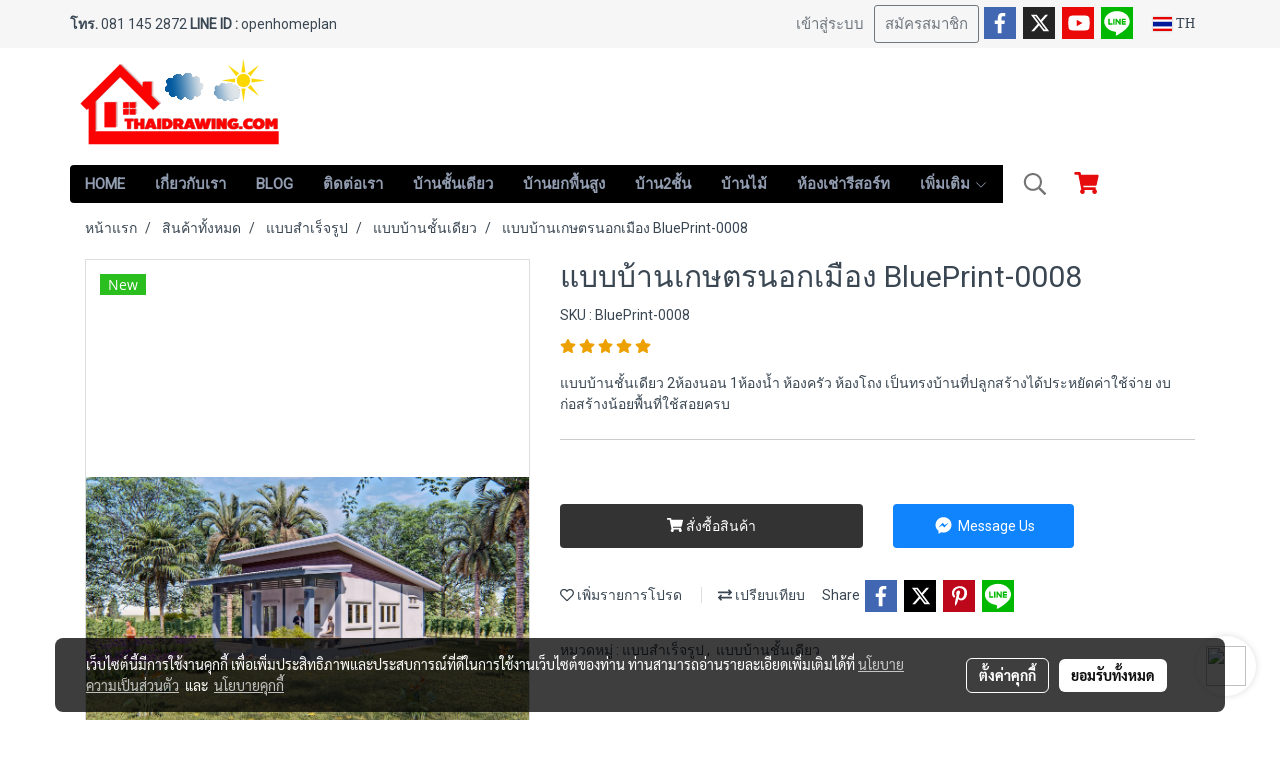

--- FILE ---
content_type: text/html; charset=UTF-8
request_url: https://www.thaidrawing.com/product/9719-9790/kaset-nok-meaung
body_size: 45777
content:
<!doctype html>
<html lang="th-TH">
    <head>
        <meta http-equiv="X-UA-Compatible" content="IE=edge" />
        <meta http-equiv="Content-Type" content="text/html; charset=utf-8" />
        <meta name="description" content="แบบบ้านชั้นเดียว 2ห้องนอน 1ห้องน้ำ ห้องครัว ห้องโถง เป็นทรงบ้านที่ปลูกสร้างได้ประหยัดค่าใช้จ่าย งบก่อสร้างน้อยพื้นที่ใช้สอยครบ" />
        <meta name="Keywords" content="แบบบ้านเกษตรนอกเมือง,แบบบ้านชั้นเดียว,แบบบ้านเพิงแหงน,แบบบ้านหลังคาแหงน" />
        <meta name="viewport" content="width=device-width, initial-scale=1, shrink-to-fit=no" />
                <meta name="apple-mobile-web-app-capable" content="yes">
        <!-- facebook -->
        <meta property="fb:app_id" content="2913957728926695" />
                    <meta property="fb:pages" content="181930738521725" />
                        <meta property="og:type" content="product" />
       
        <meta property="og:title" content="แบบบบ้านเกษตรนอกเมืองแบบบชั้นเดียวโมเดิร์น" />
        <meta property="og:image" content="https://image.makewebcdn.com/makeweb/m_1200x600/dG69lfG9T/modern/Jin8_PS_2500.jpg" />
        <meta property="og:description" content="แบบบ้านชั้นเดียว 2ห้องนอน 1ห้องน้ำ ห้องครัว ห้องโถง เป็นทรงบ้านที่ปลูกสร้างได้ประหยัดค่าใช้จ่าย งบก่อสร้างน้อยพื้นที่ใช้สอยครบ" />
        <meta property="og:url" content="https://www.thaidrawing.com/product/9719-9790/kaset-nok-meaung" />
        <meta property="og:site_name" content="thaidrawing.com" />
        <!-- twitter -->
        <meta name="twitter:card" content="summary_large_image">
        <meta name="twitter:site" content="thaidrawing.com">
        <meta name="twitter:title" content="แบบบบ้านเกษตรนอกเมืองแบบบชั้นเดียวโมเดิร์น">
        <meta name="twitter:description" content="แบบบ้านชั้นเดียว 2ห้องนอน 1ห้องน้ำ ห้องครัว ห้องโถง เป็นทรงบ้านที่ปลูกสร้างได้ประหยัดค่าใช้จ่าย งบก่อสร้างน้อยพื้นที่ใช้สอยครบ">
        <meta name="twitter:image" content="https://image.makewebcdn.com/makeweb/m_1200x600/dG69lfG9T/modern/Jin8_PS_2500.jpg">
        <meta name="twitter:domain" content="https://www.thaidrawing.com/product/9719-9790/kaset-nok-meaung">
        <!-- google -->
        <meta name="google-site-verification" content="Mua1aj6i4Z8sNlKUeK11CfLVBQckAjUVCYpIgtwih3g" />        <meta name="generator" content="MakeWebEasy" />
        <!-- Phone number-->
        <meta name="format-detection" content="telephone=no">
                                                <link rel="alternate" href="https://www.thaidrawing.com/product/9719-9790/kaset-nok-meaung" hreflang="x-default" />
                    
        <link rel="canonical" href="https://www.thaidrawing.com/product/9719-9790/kaset-nok-meaung" />
                    <link rel="shortlink" href="https://www.thaidrawing.com/product/9719-9790/" />
        
                <link rel="apple-touch-icon" sizes="32x32" href="https://image.makewebcdn.com/makeweb/0/dG69lfG9T/attach_file/favicon/favicon_20210317081818-0.ico?v=202508191712" />
        <link rel="shortcut icon" href="https://image.makewebcdn.com/makeweb/0/dG69lfG9T/attach_file/favicon/favicon_20210317081818-0.ico?v=202508191712" type="image/x-icon" />
        <link rel="icon" href="https://image.makewebcdn.com/makeweb/0/dG69lfG9T/attach_file/favicon/favicon_20210317081818-0.ico?v=202508191712" type="image/x-icon" />

        <!-- CSS Main -->
                <link rel="stylesheet" href="https://fonts.googleapis.com/css?family=Open+Sans:300,400,700|Nunito|Lora|Dancing+Script|Satisfy|Fjalla+One|Oswald|Montserrat|Supermarket|Sanchez|Roboto|Quicksand|Pacifico|Raleway|Kanit|Prompt|Trirong|Taviraj|Itim|Chonburi|Mitr|Athiti|Pridi|Maitree|Pattaya|Sriracha|Sarabun|Chakra+Petch|Mali|Bai+Jamjuree|Krub|K2D|Niramit|Charm|Srisakdi|Thasadith|Kodchasan|KoHo|Charmonman|Poppins|Fahkwang|Noto+Sans+Thai|IBM+Plex+Sans+Thai|Noto+Serif+Thai|Noto+Sans+Thai+Looped|IBM+Plex+Sans+Thai+Looped&subset=thai,latin" />
        <link rel="stylesheet" type="text/css" href="https://cloud.makewebstatic.com/makeweb/prod/css/font.min.css?v=202101271138" />
        <link rel="stylesheet" type="text/css" href="https://cloud.makewebstatic.com/makeweb/prod/css/bootstrap.min.css" />
        <link rel="stylesheet" type="text/css" href="https://cloud.makewebstatic.com/makeweb/prod/css/style_mwe.css?v=202508081425" />
        <link rel="stylesheet" type="text/css" href="https://cloud.makewebstatic.com/makeweb/prod/css/style_mwe2.css?v=202508081425" />
                <!-- CSS Page -->
        <link rel="stylesheet" type="text/css" href="https://cloud.makewebstatic.com/makeweb/prod/css/fullcalendar.min.css?v=0" /><link rel="stylesheet" type="text/css" href="https://cloud.makewebstatic.com/makeweb/prod/css/fullcalendar.print.min.css?v=0" media="print" /><link rel="stylesheet" type="text/css" href="https://cloud.makewebstatic.com/makeweb/prod/css/light/homebox_eventcalendar.min.css?v=0" /><link rel="stylesheet" type="text/css" href="https://cloud.makewebstatic.com/makeweb/prod/css/light/page_calendar.min.css?v=0" /><link rel="stylesheet" type="text/css" href="https://cloud.makewebstatic.com/makeweb/prod/css/light/page_faq.min.css?v=202012190947" /><link rel="stylesheet" type="text/css" href="https://cloud.makewebstatic.com/makeweb/prod/css/owl.carousel.min.css?v=202001111111" /><link rel="stylesheet" type="text/css" href="https://cloud.makewebstatic.com/makeweb/prod/css/owl.theme.default.min.css?v=202001111111" /><link rel="stylesheet" type="text/css" href="https://cloud.makewebstatic.com/makeweb/prod/css/perfect-scrollbar.min.css?v=0" /><link rel="stylesheet" type="text/css" href="https://cloud.makewebstatic.com/makeweb/prod/css/magnific-popup.min.css?v=202012190947" /><link rel="stylesheet" type="text/css" href="https://cloud.makewebstatic.com/makeweb/prod/css/circular-loading.css?v=0" /><link rel="stylesheet" type="text/css" href="https://cloud.makewebstatic.com/makeweb/prod/css/hamburgers.min.css?v=0" />        <!-- CSS Main -->
                <link rel="stylesheet" type="text/css" href="https://cloud.makewebstatic.com/makeweb/prod/css/all.min.css?v=202310021145" />
        <!-- byAir -->
        <!-- <link rel="stylesheet" type="text/css" href="https://cloud.makewebstatic.com/makeweb/prod/css/light/theme-system.min.css?v=202306151430" /> -->
        <link rel="stylesheet" type="text/css" href="https://cloud.makewebstatic.com/makeweb/prod/css/light/theme-system.css?v=20260201001430" />
        <link rel="stylesheet" type="text/css" href="https://cloud.makewebstatic.com/makeweb/prod/css/light/theme-system2.css?v=202306151430" />
        <link rel="stylesheet" type="text/css" href="/customer-css/style_dG69lfG9T.min.css?v=1756115437" />
        
        <title>แบบบบ้านเกษตรนอกเมืองแบบบชั้นเดียวโมเดิร์น</title>

        <!-- JS Main -->
                <script src="https://cdnjs.cloudflare.com/ajax/libs/jquery/3.6.0/jquery.min.js?v=202508191712" integrity="sha384-vtXRMe3mGCbOeY7l30aIg8H9p3GdeSe4IFlP6G8JMa7o7lXvnz3GFKzPxzJdPfGK" crossorigin="anonymous"></script>
        <script type="text/javascript" src="https://cloud.makewebstatic.com/makeweb/prod/js/imagesloaded.min.js?v=1"></script>
        <script type="text/javascript" src="https://cloud.makewebstatic.com/makeweb/prod/js/vue@2_6_11.js?v=202508191712"></script>
                <script type="text/javascript" src="https://www.instagram.com/embed.js" async="true"></script>
        <!-- JS Page -->
                <!-- Script Embed -->
        <script data-ad-client="ca-pub-2122551209016257" async src="https://pagead2.googlesyndication.com/pagead/js/adsbygoogle.js"></script><!-- Google Tag Manager -->
<script>(function(w,d,s,l,i){w[l]=w[l]||[];w[l].push({'gtm.start':
new Date().getTime(),event:'gtm.js'});var f=d.getElementsByTagName(s)[0],
j=d.createElement(s),dl=l!='dataLayer'?'&l='+l:'';j.async=true;j.src=
'https://www.googletagmanager.com/gtm.js?id='+i+dl;f.parentNode.insertBefore(j,f);
})(window,document,'script','dataLayer','GTM-T37BR4N');</script>
<!-- End Google Tag Manager --><meta name="facebook-domain-verification" content="ybr1aacoh4qiposya4250wv3n5vnay" />

<!-- Global site tag (gtag.js) - Google Analytics -->
<script async src="https://www.googletagmanager.com/gtag/js?id=UA-109676348-1"></script>
<script>
  window.dataLayer = window.dataLayer || [];
  function gtag(){dataLayer.push(arguments);}
  gtag('js', new Date());

  gtag('config', 'UA-109676348-1');

<!-- Facebook Pixel Code -->
<script>
!function(f,b,e,v,n,t,s)
{if(f.fbq)return;n=f.fbq=function(){n.callMethod?
n.callMethod.apply(n,arguments):n.queue.push(arguments)};
if(!f._fbq)f._fbq=n;n.push=n;n.loaded=!0;n.version='2.0';
n.queue=[];t=b.createElement(e);t.async=!0;
t.src=v;s=b.getElementsByTagName(e)[0];
s.parentNode.insertBefore(t,s)}(window, document,'script',
'https://connect.facebook.net/en_US/fbevents.js');
fbq('init', '2171154283159981');
fbq('track', 'PageView');
</script>
<noscript><img height="1" width="1" style="display:none"
src="https://www.facebook.com/tr?id=2171154283159981&ev=PageView&noscript=1"
/></noscript>
<!-- End Facebook Pixel Code --><!-- Global site tag (gtag.js) - Google Ads: 356304583 -->
<script async src="https://www.googletagmanager.com/gtag/js?id=AW-356304583"></script>
<script>
  window.dataLayer = window.dataLayer || [];
  function gtag(){dataLayer.push(arguments);}
  gtag('js', new Date());

  gtag('config', 'AW-356304583');
</script>

        <style>
            #divMWEAds .mweColor{
                color: #28bee3;
            }

            /* #divMWEAds .webFreeColor{
                color: #ffffff;
                background-color: #28bee3;
            }           */

            .webFreeColor { background-color: #28bee3; border-color: #24BEE2; color: #FFFFFF; border-radius: 20px;width: 148px; height: 36px; line-height: normal;}
            .webFreeColor:hover,
            .webFreeColor.active {
                background-color: #09A1E0; border-color: #1EA7C7; color: #FFFFFF;
}
        </style>
    </head>
    <body>
        <!-- Script Embed -->
        <!-- Google Tag Manager (noscript) -->
<noscript><iframe src="https://www.googletagmanager.com/ns.html?id=GTM-T37BR4N"
height="0" width="0" style="display:none;visibility:hidden"></iframe></noscript>
<!-- End Google Tag Manager (noscript) -->
        <!-- <script>
                            window.onload = function() {
                    FB.Event.subscribe('customerchat.dialogShow',
                        function() {
                            clickConversion('facebook');
                        }
                    );
                };
                    </script> -->
        <style type="text/css">
                        .pagination>li>a, .pagination>li>span {
                font-size: 14px;
                color: inherit;
            }
            .dropdown.areacontext.open{
                z-index: 1001 !important;
            }
            .table-responsive table {
                margin-bottom: 20px;
                white-space: nowrap;
            }
            @media only screen and (min-width: 1200px) {
                .table-responsive table {
                    white-space: normal;
                }
            }
            @media only screen and (min-width: 1200px) {
                .section-container > .slimScrollDiv {
                    display: none;
                }
            }
            a[data-mce-href] {
                font-size: inherit;
                font-family: inherit;
                /*color: inherit;*/
            }
            /* areacontext menu */
            .areacontext {
                border: 1px solid rgb(9,10,12);
            }
            .areacontext .btn-primary {
                background: #373e44!important;
                color: #FFF!important;
                border-color: #23292f!important;
                padding: 1px 5px;
                display: block;
            }
            .areacontext > div {
                font-family: Open Sans !important;
                font-size: 12px !important;
            }
            .areacontext ul.dropdown-menu {
                border-radius: 0px !important;
                background: #373E44 !important;
                margin-top: 0px !important;
                border: 1px solid rgb(9,10,12);
                padding: 0px !important;
                min-width: 100px !important;
                transform: translate3d(-1px, 20px, 0px) !important;
            }
            .areacontext ul.dropdown-menu > li > a {
                font-family: "Helvetica Neue",Helvetica,Tahoma !important;
                font-size: 12px !important;
                color: rgb(145, 159, 174) !important;
                padding: 3px 5px !important;
                display: block;
            }
            .areacontext ul.dropdown-menu > li > a:hover {
                background: #262D33 !important;
                color: #FFF !important;
                text-decoration: none;
            }
            /* addition */
            /* facebook like box */
            .fb-like.fb_iframe_widget > span > iframe{
                max-width:none!important
            }
            /* img in table */
            table img {
                max-width:initial!important;
            }
            /* iframe */
            iframe {
                max-width:100%;
            }
            /* pagination */
            .pagination>li>a,.pagination>li>span{
                font-size:14px;color:inherit
            }
            /* table */
            .table-responsive table {
                margin-bottom:20px;
                white-space:nowrap;
            }
            @media only screen and (min-width: 1200px){
                .table-responsive table{
                    white-space:normal
                }
            }
            /* img width and rendering */
            div#section-content img:not(.fill),
            div#section-footer img:not(.fill) {
                overflow:hidden;
                opacity:0;
                -webkit-transition:opacity .3s ease-in-out,-webkit-transform .3s ease-in-out;
                transition:opacity .3s ease-in-out,transform .3s ease-in-out;
                max-width:100%;
            }
            @media (max-width: 768px) {
                body {
                    max-width: 100vw;
                }
            }
            /* force show img */
            .map_outter img {
                opacity: 1 !important;
            }
            /* link in tinymce */
            a[data-mce-href] {
                font-size: inherit;
                font-family: inherit;
            }
            /* top layout */
            nav > #top-area > .container-fluid {
                padding-left: 8px;
                padding-right: 8px;
            }
            nav > #top-area > .row {
                margin: 0;
            }
            nav > #top-area > .row > .col {
                padding: 0;
            }
            .navbar-link {
                display: inline-block;
                padding: 8px;
                border: none;
                margin: 8px 0px;
                vertical-align: middle;
                line-height: 1;
            }
            /*.navbar-fa {
                width: 24px !important;
                height: 24px !important;
            }*/
            .navbar-toggler-icon {
                margin: 0;
                padding: 0;
            }
            .dropdown > .dropdown-toggle > svg {
                transition: all 300ms ease;
                -webkit-transition: all 300ms ease;
                -o-transition: all 300ms ease;
                -ms-transition: all 300ms ease;
            }
            .dropdown.show > .dropdown-toggle > svg {
                transform: rotate(180deg);
                -webkit-transform: rotate(180deg);
                -moz-transform: rotate(180deg);
                -o-transform: rotate(180deg);
            }
            .dropdown-menu > li > .dropdown-toggle > svg {
                transition: all 300ms ease;
                -webkit-transition: all 300ms ease;
                -o-transition: all 300ms ease;
                -ms-transition: all 300ms ease;
            }
            .dropdown-menu > li.show > .dropdown-toggle > svg {
                transform: rotate(90deg);
                -webkit-transform: rotate(90deg);
                -moz-transform: rotate(90deg);
                -o-transform: rotate(90deg);
            }
            /* cart widget */
            nav span.fa-layers.fa-fw > i.navbar-fa + span.fa-layers-counter {
                display: none;
            }
            nav span.fa-layers.fa-fw > svg.navbar-fa + span.fa-layers-counter {
                -webkit-transform: scale(0.75) !important;
                transform: scale(0.75) !important;
                top: -75%;
                right: auto;
                left: 50%;
                -webkit-transform-origin: top center;
                transform-origin: top center;
                display: inline-block;
            }
            /* list style */
            ul {
                margin-bottom: 0 !important;
            }
            li {
                /* list-style: none;*/
            }
            /* hide caret */
            .dropdown-toggle::after{
                display:none!important;
            }
            /* social widget */
            .social-widget {
                display: inline-block;
            }
            .social-widget a {
                font-size: 30px;
                width: 30px;
                height: 30px;
                min-width: 30px;
                min-height: 30px;
            }
            @media (min-width: 401px) {
                .social-widget a {
                    font-size: 36px;
                    width: 36px;
                    height: 36px;
                    min-width: 36px;
                    min-height: 36px;
                }
            }
            .social-widget a svg.fa-twitter {
                margin-right: -1px !important;
            }
            .social-widget a svg.fa-instagram {
                margin-right: 2px !important;
            }
            .social-widget a svg.fa-google-plus-g {
                margin-right: -6px !important;
            }
            .social-widget a svg.fa-youtube {
                margin-right: -3px !important;
            }
            /* vertical align text widget */
            .navbar-text {
                line-height: 150%;
                vertical-align: middle;
                min-height: 50px;
            }
            @media (min-width: 401px) {
                .navbar-text {
                    min-height: 56px;
                }
            }
        </style>

                <!--// ! ------------arrow scroll to top -->
                            <a href="javascript:void(0);" id="toTop" class="back-to-top widget-to-top toTop-social " style="display: none; width: 45px !important; height: 45px !important; z-index: 55;">
                <span class="fa-stack" style="font-size: 22px;">
                    <i class="fas fa-circle fa-stack-2x" style="color: #2b2a2a;"></i>
                    <i class="fas fa-arrow-up fa-stack-1x fa-inverse" style="color: #ffffff;"></i>
                </span>
            </a>
               
        <!-- //! facebook messager -->
         
            <div id="facebookMessagerIcon" class="whatsappIcon" style="">
                <a role="button" href="https://m.me/181930738521725" target="_blank" title="facebookMessager">
                <img src="https://webbuilder54.makewebeasy.com/images/messenger.png" width="40" height="40">
                </a>
            </div>
                <div class="section-container">
            <!-- BoxLoading -->
            <div class="boxLoading" id="boxLoading">
                <div class="loader">
                    <svg class="circular" viewBox="25 25 50 50">
                    <circle class="path" cx="50" cy="50" r="20" fill="none" stroke-width="3" stroke-miterlimit="10"></circle>
                    </svg>
                </div>
            </div>

            <div class="modal fade" tabindex="-1" role="dialog" aria-labelledby="myModalLabel" aria-hidden="true" id="modal_standard"></div>
<div class="modal fade" tabindex="-1" role="dialog" aria-labelledby="myModalLabel" aria-hidden="true" id="modal_popup"></div>
<div class="modal fade" tabindex="-1" role="dialog" aria-labelledby="myModalLabel" aria-hidden="true" id="modal_coupon"></div>

<script type="text/javascript">

    function showModalBS(isClose, path, size) {
        if (size == 'small') {
            var siz = 'sm';
        } else if (size == 'medium') {
            var siz = 'md';
        } else if (size == 'large') {
            var siz = 'lg';
        } else if (size == 'full') {
            var siz = 'full';
        } else if (size == 'cartlogin') {
            var siz = 'modalCartLogin';
        } else if (size === 'addToCartGroupProduct') {
            var siz = 'groupProduct modal-dialog-centered'
        } else if (size === 'addToCart') {
            var siz = 'addToCart modal-dialog-centered'
        } else if (size === 'medium-center') {
            var siz = 'md modal-dialog-centered'
        } else {
            var siz = 'md';
        }

        if (isClose == 1) {
            var backdrop = true;
        } else if (isClose == 0) {
            var backdrop = 'static';
        } else {
            var backdrop = true;
        }
        jQuery('#modal_standard').html('<div class="modal-dialog modal-' + siz + '"><div class="modal-content"><div class="modal-loading text-center"><i class="fas fa-circle-notch fa-spin fa-3x"></i></div></div></div>');
        jQuery('#modal_standard').modal({
            backdrop: backdrop,
            // remote: path,
            show: true,
            keyboard: true
        });
        jQuery('#modal_standard').find('.modal-content').load(path, function (responseText, textStatus, XMLHttpRequest) {
        });
    }

    function showModalPopup(isClose, path) {
        if (isClose == 1) {
            var backdrop = true;
        } else if (isClose == 0) {
            var backdrop = 'static';
        } else {
            var backdrop = true;
        }
        jQuery('#modal_popup').html('<div class="modal-dialog modal-lg"><div class="modal-content"><div class="modal-loading text-center"><i class="fas fa-circle-notch fa-spin fa-3x"></i></div></div></div>');
        jQuery('#modal_popup').modal({
            backdrop: backdrop,
            // remote: path,
            show: true,
            keyboard: true
        });
        jQuery('#modal_popup').find('.modal-content').load(path, function (responseText, textStatus, XMLHttpRequest) {
        });
    }

    function showModalCouponBS(path) {
        jQuery('#modal_coupon').html('<div class="modal-dialog modal-coupon modal-dialog-centered"><div class="modal-content"><div class="modal-loading text-center"><i class="fas fa-circle-notch fa-spin fa-3x"></i></div></div></div>');
        jQuery('#modal_coupon').modal({
            backdrop: true,
            // remote: path,
            show: true,
            keyboard: true
        });
        jQuery('#modal_coupon').find('.modal-content').load(path, function (responseText, textStatus, XMLHttpRequest) {
        });
    }

</script>                        <div class="disabled-filter"></div>
            <div class="section-body ">
                <div id="section-header" class="sps sps--abv">
                    
<style type="text/css">
    @media  only screen and (min-width: 1025px){
        .headerMobile {
            display: none !important;
        }
        .navbar-toggler {
            display: none !important;
        }
        .navbar-expand-xl .navbar-collapse {
            display: flex !important;
            flex-basis: auto;
        }
        .navbar-expand-xl .navbar-nav {
            flex-direction: row;
        }
        .navbar-expand-xl .navbar-nav .nav-link {
            padding-right: 0.5rem;
            padding-left: 0.5rem;
        }
        /* sticky */
        .headerDesktop nav #top-sticky {
            transition: transform 450ms;
            -webkit-transition: transform 450ms;
            -moz-transition: transform 450ms;
            -o-transition: transform 450ms;
        }
        .sps--abv .headerDesktop nav #top-sticky {
            position: relative;
            transform: translate3d(0, 0, 0);
            -webkit-transform: translate3d(0, 0, 0);
            -moz-transform: translate3d(0, 0, 0);
            -ms-transform: translate3d(0, 0, 0);
        }
        .sps--abv .headerDesktop nav #top-mb {
            margin-bottom: 0;
        }
                .sps--blw .headerDesktop nav #top-sticky {
            position: fixed;
            top: -56px;
            left: 0;
            right: 0;
            z-index: 1000;
            box-shadow: 0 2px 5px 0 rgba(0,0,0,0.16), 0 2px 10px 0 rgba(0,0,0,0.12);
            -webkit-box-shadow: 0 2px 5px 0 rgba(0,0,0,0.16), 0 2px 10px 0 rgba(0,0,0,0.12);
            -moz-box-shadow: 0 2px 5px 0 rgba(0,0,0,0.16),0 2px 10px 0 rgba(0,0,0,0.12);
            transform: translate3d(0, 56px, 0);
            -webkit-transform: translate3d(0, 56px, 0);
            -moz-transform: translate3d(0, 56px, 0);
            -ms-transform: translate3d(0, 56px, 0);
        }
        .sps--blw .headerDesktop nav #top-mb {
            padding-bottom: 56px;
                    }
                    .sps--blw #top-sticky #logotop{
                display: none !important;
            }
        
        .sps--blw .headerDesktop nav #top-sticky #cart{
            display: inline-flex !important
        }

    }
    @media (max-width: 1024px){
        .headerDesktop {
            display: none !important;
        }
        /* sticky */
        .sps--abv .headerMobile nav #top-sticky {
                            position: static;
                    }
        .sps--abv .headerMobile nav #top-mb {
            margin-bottom: 0;
        }
        .sps--blw .headerMobile nav #top-sticky {
            position: fixed;
            top: 0;
            left: 0;
            right: 0;
            z-index: 1000;
            box-shadow: 0 2px 5px 0 rgba(0,0,0,0.16), 0 2px 10px 0 rgba(0,0,0,0.12);
            -webkit-box-shadow: 0 2px 5px 0 rgba(0,0,0,0.16), 0 2px 10px 0 rgba(0,0,0,0.12);
            -moz-box-shadow: 0 2px 5px 0 rgba(0,0,0,0.16),0 2px 10px 0 rgba(0,0,0,0.12);
        }
        .sps--blw .headerMobile nav #top-mb {
            margin-bottom: 56px;
        }
                    .icoMember ,#iconsMember{
                display: none;
            }
                ul.navbar-topmenu.navbar-nav .arrowCollapse{
            transition: transform .3s ease 0s;
        }
         ul.navbar-topmenu.navbar-nav .arrowCollapse > svg{
            transition: transform .3s ease 0s;
        }
    }
    .sb {
        visibility: visible;
        /*position: absolute;
        top: 0;
        left: 0;
        right: 0;
        bottom: 0;

        opacity: 1;
        z-index: 999;
        padding: 0 16px;
        /*margin: 0 16px;*/
    }
    .sb > input {
        /*width: calc(100% - 39px);
        border-top: 0;
        border-left: 0;
        border-right: 0;
        border-bottom: 2px solid #FFF;
        background: #333 !important;
        padding: 6px;
        color: #FFF;
        vertical-align: middle;*/
    }
    .sb > input::placeholder {
        color: #333;
    }
    .sb > input:focus {
        outline: none;
    }
    .aCloseSearchIcon {
        height: 36px;
        padding: 6px 12px;
    }
    #top-sticky > div {
        position: relative;
    }
    div.headerMobile{
        position: relative;
        z-index: 56;
    }
        @media (max-width: 1024px){
        ul.navbar-topmenu.navbar-nav .abl1 span.arrowCollapse{
            right: 0px !important;
        }
        ul.navbar-topmenu.navbar-nav .abl2 span.arrowCollapse{
                        right: 8px !important;
                    }
    }
        #divMWEAds {
        bottom: unset;
        width: 100vw !important;
        background: #fff;
        color: #000;
    }
    #divMWEAds:hover {
        background: #fff;
    }
    #topZone {
        padding-top: 0px;
    }
    .marginBot {
        margin-bottom: 0px;
    }

    .headerMobile #divMWEAds {
        font-family: 'DB Heavent' !important; 
        font-size:21px;
        z-index:999999;
    }
    .headerMobile #divMWEAds a {
        font-size: 20px; 
        font-family: 'DB Heavent' !important;
        font-weight: bold;
    }
    @media only screen and (max-width: 400px) {
        .headerMobile #divMWEAds {
            font-size:16px;
        }
        #divMWEAds img {
            max-height: 25px;
            max-width: 25px;
        }
        .headerMobile #divMWEAds a {
            font-size: 16px;
        }
    }
</style>
<div class="headerDesktop">
            <style type="text/css">
    @media (min-width: 1025px) {
        .navbar-brand {
            font-size: 24px !important;
            border: none !important;
            padding: 0;
            margin: auto;
        }
        .navbar-text{
            min-height: 24px;
        }
        .text-truncate p{
            margin-bottom: 0;
        }
        #logotop{
            margin: 10px 0 5px 0;
            min-height: 50px;
        }
        #menutop{
            margin: 10px 10px 10px 0  !important;
        }
        .topwidget-menu{
            margin: 0 !important;
        }
        .sps--blw #top-sticky #logotop{
            display: none !important;
        }
    }
</style>
<nav id="topZone" class="navbar-expand-xl">
            <div id="top-bar">
            <div id="top-mb">
                <div class="container">
                    <div class="row align-items-center justify-content-between">
                                                    <div class="col-12 col-lg-auto">
                                                                                        <div id="toptext" class="hoverOverlay d-flex align-middle my-1" >
                                    <div class="navbar-text text-truncate py-1">
                                        <strong>โทร.</strong> 081 145 2872 <strong>LINE ID :</strong> openhomeplan                                    </div>
                                </div>
                                                                                    </div>
                                                                            <div class="col-12 col-lg-auto">
                                                                    <div id="member" class="hoverOverlay d-inline-flex align-middle my-1">
                                            <ul class="navbar-nav member-nav">
        <li class="nav-item">
            <a class="nav-link" href="/th/member" id="txtLoginMember">
                <i class='fas fa-sign-in-alt icoMember'></i> เข้าสู่ระบบ            </a>
        </li>
        <li class="nav-item" style="font-size: 15px;">
            <span id="sprMember">
                <span id="imgSprMemberLoged"></span>
            </span>
        </li>
        <li class="nav-item">
            <a class="nav-link" href="/th/member/register" id="txtRegisMember">
                <i class="fas fa-user icoMember"></i> สมัครสมาชิก            </a>
        </li>
    </ul>
                                        </div>
                                                                                                                                    <div id="socialnetwork" class="hoverOverlay d-inline-flex align-middle my-1">
                                        <div class="d-inline">
    <style>
        .social-widget .faco-top svg:first-child {
            width: 32px;
            height: 32px;
        }
        .LineSocial a svg:first-child {
            font-size: 10px;
        }
    </style>
<style>
    .empty {
        padding-top: 15px;
        padding-right: 22px;
        padding-bottom: 12px;
        padding-left: 29px;
    }
    .wechatSocial{
        cursor: pointer;
    }
    .pointer-none {
        pointer-events: none;
    }
</style>
<div class="social-widget">
                <a class="faco-top fa-layers fa-fw facebookSocial" target="_blank" href="https://www.facebook.com/Sketchups " style="">
            <i class="fas fa-square-full colorFacebookBG pointer-none"></i>
            <i class="fa-inverse fab fa-facebook-f colorFacebook pointer-none" data-fa-transform="shrink-7"></i>
        </a>
                <a class="faco-top fa-layers fa-fw twitterSocial" target="_blank" href="https://www.twitter.com/m16team47" style="">
            <i class="fas fa-square-full colorTwitterBG pointer-none"></i>
            <svg class="svg-inline--fa fa-twitter fa-w-16 fa-inverse colorTwitter pointer-none" data-fa-transform="shrink-7" aria-hidden="true" data-prefix="fab" data-icon="twitter" role="img" xmlns="http://www.w3.org/2000/svg" viewBox="0 0 512 512" data-fa-i2svg="" style="transform-origin: 0.5em 0.5em;"><g transform="translate(256 256)"><g transform="translate(0, 0)  scale(0.5625, 0.5625)  rotate(0 0 0)"><path fill="currentColor" d="M389.2 48h70.6L305.6 224.2 487 464H345L233.7 318.6 106.5 464H35.8L200.7 275.5 26.8 48H172.4L272.9 180.9 389.2 48zM364.4 421.8h39.1L151.1 88h-42L364.4 421.8z" transform="translate(-256 -256)"></path></g></g></svg>
        </a>
                    <a class="faco-top fa-layers fa-fw youtubeSocial " target="_blank" href="https://www.youtube.com/channel/UCz5rH2L8BWbKvHD_gkfibaQ" style="">
            <i class="fas fa-square-full colorYoutubeBG pointer-none"></i>
            <i class="fa-inverse fab fa-youtube colorYoutube pointer-none" data-fa-transform="shrink-7"></i>
        </a>
                        <a class="faco-top fa-layers fa-fw LineSocial" target="_blank" href="http://line.me/ti/p/~openhomeplan " style="">
            <i class="fas fa-square-full colorLineBG pointer-none"></i>
            <i class="fa-inverse fab fa-line colorLine pointer-none" data-fa-transform="grow-1.8" data-fa-mask="fas fa-circle"></i>
        </a>
    
    
    </div>
<script type="text/javascript">

    jQuery(".wechatSocial").click(function () {
        window.parent.showModalBS(1, '/include/social/dialogSettingSocialcontroller.php?menu=wechatqrcode', 'medium', 1);
    });
    
</script></div>
                                    </div>
                                                                                                                                    <div id="languagetab" class="hoverOverlay d-inline-flex align-middle my-1">
                                        <style type="text/css">
    .headerDesktop .topwidget-lang .dropdown-menu.dropdown-menu-right.show{
        padding: 0;
        border-radius: .25rem;
        transform: translate3d(0px, 40px, 0px) !important;
    }
    .headerDesktop .topwidget-lang ul, .topwidget-lang li {
        min-width: 1px;
        border-radius: 0;
    }
    .headerMobile .topwidget-lang {
    }
    .headerMobile .topwidget-lang ul, .topwidget-lang li {
        min-width: 1px;
        width: 100%;
        border-radius: 0;
    }
    .headerDesktop .topwidget-lang #chooseLanguage{
        line-height: 24px;
    }
    .flag-icon{
        box-shadow : 0px 0px 2px 0px rgb(0 0 0 / 25%);
    }
</style>
<div class="topwidget-lang">
    <ul class="navbar-nav">
        <li class="nav-item dropdown">
                                                <a data-toggle="dropdown" class="dropdown-toggle aLanguage nav-link" id="chooseLanguage" href="javascript:void(0)">
                        <i class="flag-icon flag-icon-th"></i>
                        TH                     </a>
                                                </li>
    </ul>
</div>                                    </div>
                                                            </div>
                                            </div>
                </div>
            </div>
        </div>
        <div id="top-area">
                    <div id="top-mb">
                <div class="container">
                    <div class="row no-gutters">
                        <div class="col col-lg d-lg-inline-flex">
                            <div id="logotop" class="hoverOverlay d-inline-flex">
                                <span class="navbar-brand">
                                    <a href="/" style="text-decoration: none;">
                                        <style> 
        @media (min-width: 1025px){ 
            .img-logo { 
                                                                                    } 
        } 
    </style>
    <img src="https://image.makewebcdn.com/makeweb/m_1920x0/dG69lfG9T/DefaultData/Logo_H2_1.png?v=202405291424" alt="logo" title="logo" class="d-inline-block img-logo"/>
                                    </a>
                                </span>
                            </div>
                        </div>
                    </div>
                </div>
            </div>
                            <div id="top-sticky">
                <div class="container">
                    <div class="row no-gutters">
                                                    <div class="collapse topSearchBar">
                                <div class="topSearchBarInner">
                                    <div class="input-group mb-3">
                                        <input type="text" class="form-control textStringSearchTopWidget" placeholder="ใส่คำค้นหาของคุณ...">
                                        <div class="input-group-append">
                                            <button class="btn border-left-0 rounded-right btn-outline-secondary btnSearchTopWidget" type="button"><i class="fas fa-search"></i></button>
                                        </div>
                                    </div>
                                </div>
                            </div>
                        
                                                    <div class="col-12 col-lg-auto order-12 order-lg-1 d-lg-inline-flex">
                                <div id="menutop" class="hoverOverlay d-inline-flex m-0">
                                    <div class="collapse navbar-collapse">
                                        <style type="text/css">
    .topwidget-menu .navbar-nav .dropdown-menu {
        padding: 0;
        margin: 0;
    }
    .topwidget-menu .navbar-nav .dropdown-menu.hidden {
        visibility: hidden;
    }
    /*PC hack to hover*/
    @media (min-width: 1025px) {
        ul.navbar-topmenu.navbar-nav > li.nav-item:hover > .dropdown-menu{
            display:block !important;
        }
        ul.navbar-topmenu.navbar-nav > li.nav-item > ul.dropdown-menu li:hover > .dropdown-menu{
            display:block !important;
        }
        ul.navbar-topmenu.navbar-nav ul{
            box-shadow: 0 6px 12px rgba(0,0,0,0.175);
        }
        .topwidget-menu {
            margin: 10px;
        }
        ul.dropdown-menu.dropdown-menu-right{
            left: unset;
            right:0;
        }
        .dropdownfix-menu-right {
            right:100% !important;
            left:auto !important;
        }
        .public-topmenu .dropdown-menu-right .fa-chevron-right {
            transform: rotate(180deg);
            left: 0;
            position: absolute;
            top: 12px;
        }
        .public-topmenu .dropdown-menu-right .fa-chevron-down{
            transform: rotate(90deg);
            left: 0;
            position: absolute;
            top: 12px;
        }
        .more.hidden{
            display:none;
        }
        .public-topmenu .dropdown-menu:not(.dropdown-menu-right) .fa-chevron-down{
            transform: rotate(-90deg);
        }
        ul.navbar-topmenu.navbar-nav > li.nav-item ul{
            position: absolute;
        }
        .public-topmenu .topmenuLg{
            border-right:none !important;
        }
    }
    /* tablet*/
    @media only screen and (min-width: 768px) and (max-width: 1112px) {
        ul.navbar-topmenu.navbar-nav ul{
            box-shadow: 0 6px 12px rgba(0,0,0,0.175);
        }
    }
    /*mobile tablet*/
    @media  only screen and (max-width: 1024px) {
        
        ul.navbar-topmenu .abl1 .arrowCollapse,
        ul.navbar-topmenu .abl2 .arrowCollapse{
            position: absolute;
            right: 20px !important;
            top: 25%;
            text-align: center;
            height: 16px;
        }
        ul.navbar-topmenu.navbar-nav a{
            text-align: left !important;
            white-space: normal;
        }
        ul.navbar-topmenu.navbar-nav .fa-chevron-down{
                        transition: all .3s ease 0s;
            -ms-transition: all .3s ease 0s;
            -webkit-transition: all .3s ease 0s;
            -moz-transition: all .3s ease 0s;
        }
        ul.navbar-topmenu.navbar-nav .fa-chevron-right{
                         transform: rotate(90deg);
            transition: all .3s ease 0s;
            -ms-transition: all .3s ease 0s;
            -webkit-transition: all .3s ease 0s;
            -moz-transition: all .3s ease 0s;
           /* width: 15px;
            height: 15px; */
        }
        
        ul.navbar-topmenu.navbar-nav span.arrowCollapse > .fa-chevron-right{
            right: 12px;
            top: 27%;
        }

        ul.navbar-topmenu.navbar-nav a{
            word-wrap: break-word;
        }
        ul.navbar-topmenu.navbar-nav .more{
            display:none !important;
        }
        .public-topmenu .dropdown.show > a > .arrowCollapse{
            transform: rotate(180deg);
            -ms-transform: rotate(180deg);
            -webkit-transform: rotate(180deg);
            -moz-transform: rotate(180deg);
        }
        .public-topmenu ul.dropdown-menu.show > li.show:not(.dropdown) > a > svg.fa-chevron-right{
            transform: rotate(270deg);
            -ms-transform: rotate(270deg);
            -webkit-transform: rotate(270deg);
            -moz-transform: rotate(270deg);
        }
        .public-topmenu li.show:not(.dropdown) > a > .arrowCollapse > svg{
            transform: rotate(270deg);
            -ms-transform: rotate(270deg);
            -webkit-transform: rotate(270deg);
            -moz-transform: rotate(270deg);
        }
        ul.navbar-topmenu.navbar-nav > li > ul > li > a {
            padding-left: 30px !important;
        }
        ul.navbar-topmenu.navbar-nav ul ul a {
            padding-left: 45px !important;
        }
    }
</style>
<div class="topwidget-menu">
    <ul class="navbar-nav navbar-topmenu public-topmenu">
                                    <li class="nav-item ">
                    <a class="nav-link abl1"  data-onhome="home" href="/" target="_self">
                        HOME                    </a>
                </li>
                                                <li class="nav-item ">
                    <a class="nav-link abl1"   href="/about-us" target="_self">
                        เกี่ยวกับเรา                    </a>
                </li>
                                                <li class="nav-item ">
                    <a class="nav-link abl1"   href="/categorycontent" target="_self">
                        BLOG                    </a>
                </li>
                                                <li class="nav-item ">
                    <a class="nav-link abl1"   href="/contactus" target="_self">
                        ติดต่อเรา                    </a>
                </li>
                                                <li class="nav-item ">
                    <a class="nav-link abl1"   href="https://www.thaidrawing.com/category/1764/%E0%B9%81%E0%B8%9A%E0%B8%9A%E0%B8%AA%E0%B8%B3%E0%B9%80%E0%B8%A3%E0%B9%87%E0%B8%88%E0%B8%A3%E0%B8%B9%E0%B8%9B/&sortby=number&show=&attribute=40-40-162" target="_blank">
                        บ้านชั้นเดียว                    </a>
                </li>
                                                <li class="nav-item ">
                    <a class="nav-link abl1"   href="https://www.thaidrawing.com/category/1764/%E0%B9%81%E0%B8%9A%E0%B8%9A%E0%B8%AA%E0%B8%B3%E0%B9%80%E0%B8%A3%E0%B9%87%E0%B8%88%E0%B8%A3%E0%B8%B9%E0%B8%9B" target="_blank">
                        บ้านยกพื้นสูง                    </a>
                </li>
                                                <li class="nav-item ">
                    <a class="nav-link abl1"   href="https://www.thaidrawing.com/tag&text=%E0%B8%9A%E0%B9%89%E0%B8%B2%E0%B8%992%E0%B8%8A%E0%B8%B1%E0%B9%89%E0%B8%99" target="_blank">
                        บ้าน2ชั้น                    </a>
                </li>
                                                <li class="nav-item ">
                    <a class="nav-link abl1"   href="https://www.thaidrawing.com/tag&text=%E0%B8%9A%E0%B9%89%E0%B8%B2%E0%B8%99%E0%B9%84%E0%B8%A1%E0%B9%89" target="_self">
                        บ้านไม้                    </a>
                </li>
                                                <li class="nav-item ">
                    <a class="nav-link abl1"   href="https://www.thaidrawing.com/tag&text=%E0%B8%AB%E0%B9%89%E0%B8%AD%E0%B8%87%E0%B9%80%E0%B8%8A%E0%B9%88%E0%B8%B2" target="_blank">
                        ห้องเช่ารีสอร์ท                    </a>
                </li>
                                                <li class="nav-item ">
                    <a class="nav-link abl1"   href="/termscondition" target="_self">
                        เงื่อนไขการชำระเงิน                    </a>
                </li>
                                                <li class="nav-item topmenuLg">
                    <a class="nav-link abl1"   href="/termscondition" target="_self">
                        นโยบายการคืนสินค้า                    </a>
                </li>
                    
        <li class="nav-item dropdown more hidden" data-width="80">
            <a class="nav-link dropdown-toggle" data-toggle="dropdown" aria-haspopup="true" aria-expanded="true" href="javascript:void(0)">
                เพิ่มเติม <i class="fal fa-chevron-down fa-xs fa-fw arrowCollapse"></i>
            </a>
            <ul class="dropdown-menu"></ul>
        </li>
    </ul>
</div>
    <script>
        /*width auto more*/
        if (jQuery(window).width() > 1024) {
                        calcWidth();
                        var last_visible_element = jQuery('.topwidget-menu > .navbar-nav.navbar-topmenu.public-topmenu  > li.nav-item:visible:last');
            last_visible_element.css('border-right', 'none');
        }
        function calcWidth() {
            var navwidth = 0;
            var availablespace = 0;
            var logwid = jQuery('#logotop').outerWidth(true);
            var defwidth = 0;
            var intIsEnableSearchTop = "1";
            var intIsEnableCart = "1";
            var calAweDropdown = "0";
            navwidth = navwidth + parseInt(calAweDropdown);
            let isLayoutId = '37';
            let fullcontainer = '0';
            if (intIsEnableSearchTop == 1) {
                defwidth = defwidth + 60;
            }

            if (intIsEnableCart == 1) {
                defwidth = defwidth + 60;
            }

          /*  if (calAweDropdown != 0) {
                defwidth = defwidth + calAweDropdown;
            }*/
           
            if (typeof logwid === "undefined") {
                var logwid = 0;
            }
            if (isLayoutId == '37' || isLayoutId == '38') {
                var logwid = 0;
            }
            if(fullcontainer=='1'){
                var pls_pad = 30;
            }else{
                var pls_pad = 0;
            }
            /* if(isLayoutId=='38'){
             var defwidth = 180;
             }*/
            var morewidth = jQuery('.headerDesktop .topwidget-menu > .navbar-nav.navbar-topmenu.public-topmenu > li.more').outerWidth(true) + 17;
            jQuery('.headerDesktop .topwidget-menu > .navbar-nav.navbar-topmenu.public-topmenu > li:not(.more)').each(function () {
                navwidth += jQuery(this).outerWidth(true);
            });
            /*jQuery('.topwidget-menu > .navbar-nav.navbar-topmenu.public-topmenu > li.dropdown:not(.more)').each(function () {
                navwidth += 17;
            });*/
            var availablespace = parseInt(jQuery('#top-area > #top-sticky > div').width() - pls_pad - morewidth - defwidth - logwid - 49);
            if (navwidth > availablespace) {
                var lastItem = jQuery('.headerDesktop .topwidget-menu > .navbar-nav.navbar-topmenu.public-topmenu > li.nav-item:not(.more)').last();
                var jimwidtest = lastItem.outerWidth(true);
                lastItem.removeClass('nav-item');
                lastItem.removeClass('dropdown');
                lastItem.children('a.nav-link').addClass('dropdown-item');
                lastItem.attr('data-width', lastItem.outerWidth(true));
                if (jimwidtest > 0) {
                    lastItem.prependTo(jQuery('.headerDesktop .topwidget-menu > .navbar-nav.navbar-topmenu.public-topmenu > li.more > ul'));
                }
                delete lastItem;
                calcWidth();
                return 0;
            } else {
                if (jQuery('.headerDesktop .topwidget-menu > .navbar-nav.navbar-topmenu.public-topmenu > li.more > ul.dropdown-menu').html() != '') {
                    var firstMoreElement = jQuery('.headerDesktop .topwidget-menu > .navbar-nav.navbar-topmenu.public-topmenu > li.more li').first();
                    if (navwidth + firstMoreElement.data('width') < availablespace) {
                        firstMoreElement.addClass('nav-item');
                        firstMoreElement.children('a.nav-link').removeClass('dropdown-item');
                        firstMoreElement.removeAttr("data-width");
                        firstMoreElement.insertBefore(jQuery('.topwidget-menu > .navbar-nav.navbar-topmenu.public-topmenu > li.more'));
                    }
                    delete firstMoreElement;
                }
            }
            /*hide more*/
            if (jQuery('.headerDesktop .topwidget-menu > .navbar-nav.navbar-topmenu.public-topmenu > li.more ul.dropdown-menu').html() != '') {
                var thelast = jQuery('.headerDesktop .topwidget-menu > .navbar-nav.navbar-topmenu.public-topmenu > li.more ul.dropdown-menu > li').length;
                if (thelast == 1) {
                    //remove more
                    var firstMoreElement2 = jQuery('.headerDesktop .topwidget-menu > .navbar-nav.navbar-topmenu.public-topmenu > li.more li').first();
                    if ((navwidth + firstMoreElement2.width()) < availablespace) {
                        firstMoreElement2.addClass('nav-item');
                        firstMoreElement2.addClass('topmenuLg');
                        firstMoreElement2.children('a.nav-link').removeClass('dropdown-item');
                        firstMoreElement2.removeAttr("data-width");
                        firstMoreElement2.insertBefore(jQuery('.headerDesktop .topwidget-menu > .navbar-nav.navbar-topmenu.public-topmenu > li.more'));
                        jQuery('.headerDesktop .topwidget-menu > .navbar-nav.navbar-topmenu.public-topmenu > li.more').hide();
                    } else {
                        jQuery('.headerDesktop .topwidget-menu > .navbar-nav.navbar-topmenu.public-topmenu > li.more').show();
                    }
                    delete firstMoreElement2;
                } else {
                    jQuery('.headerDesktop .topwidget-menu > .navbar-nav.navbar-topmenu.public-topmenu > li.more').show();
                }
            } else {
                jQuery('.headerDesktop .topwidget-menu > .navbar-nav.navbar-topmenu.public-topmenu > li.nav-item:visible:last').addClass('topmenuLg');
                jQuery('.headerDesktop .topwidget-menu > .navbar-nav.navbar-topmenu.public-topmenu > li.more').hide();
            }
        }

        function calcWidthAfter() {
                                
            //affix if reflesh topbar appear
            if ($(window).scrollTop() > 0) {
                var logwid = 219;
            }else{
                var logwid = jQuery('#logotop').outerWidth(true);
            }
            
            var navwidth = 0;
            var availablespace = 0;
            var defwidth = 0;
            var serwid = jQuery('#searchtop').outerWidth(true);
            var car2id = jQuery('#cart2').outerWidth(true);
            var intIsEnableSearchTop = "1";
            var intIsEnableCart = "1";
            let isLayoutId = '37';
            let fullcontainer = '0';
            if (intIsEnableSearchTop == 1) {
                defwidth = defwidth + serwid;
            }

            if (intIsEnableCart == 1) {
                defwidth = defwidth + car2id;
            }

            jQuery('.topwidget-menu > .navbar-nav.navbar-topmenu.public-topmenu').find('.topmenuLg').removeClass('topmenuLg');
    
            if (typeof logwid === "undefined") {
               var logwid = 0;
            }
            if (isLayoutId == '37' || isLayoutId == '38') {
               var logwid = 0;
            }
            if(fullcontainer=='1'){
                var pls_pad = 30;
            }else{
                var pls_pad = 0;
            }
            var morewidth = jQuery('.headerDesktop .topwidget-menu > .navbar-nav.navbar-topmenu.public-topmenu > li.more').outerWidth(true);
            jQuery('.headerDesktop .topwidget-menu > .navbar-nav.navbar-topmenu.public-topmenu > li:not(.more)').each(function () {
                navwidth += (jQuery(this).outerWidth(true));
            });

            var availablespace = parseFloat(jQuery('#top-area > #top-sticky > div').width() - pls_pad - morewidth - defwidth - logwid - 60);
            
            if (navwidth > availablespace) {
               var lastItem = jQuery('.headerDesktop .topwidget-menu > .navbar-nav.navbar-topmenu.public-topmenu > li.nav-item:not(.more)').last();
               var jimwidtest = lastItem.outerWidth(true);
               lastItem.removeClass('nav-item');
               lastItem.removeClass('dropdown');
               lastItem.children('a.nav-link').addClass('dropdown-item');
               lastItem.attr('data-width', lastItem.outerWidth(true));
               if (jimwidtest > 0) {
                   lastItem.prependTo(jQuery('.topwidget-menu > .navbar-nav.navbar-topmenu.public-topmenu > li.more > ul'));
               }
               delete lastItem;
               calcWidthAfter();
               return 0;
            } else {
               if (jQuery('.headerDesktop .topwidget-menu > .navbar-nav.navbar-topmenu.public-topmenu > li.more > ul.dropdown-menu').html() != '') {
                                   }
            }

            if (jQuery('.headerDesktop .topwidget-menu > .navbar-nav.navbar-topmenu.public-topmenu > li.more ul.dropdown-menu').html() != '') {
                var thelast = jQuery('.headerDesktop .topwidget-menu > .navbar-nav.navbar-topmenu.public-topmenu > li.more ul.dropdown-menu > li').length;
                if (thelast == 1) {
                                          var firstMoreElement2 = jQuery('.headerDesktop .topwidget-menu > .navbar-nav.navbar-topmenu.public-topmenu > li.more li').first();
                     if ((navwidth + firstMoreElement2.width()) < availablespace) {
                                             }
                      jQuery('.headerDesktop .topwidget-menu > .navbar-nav.navbar-topmenu.public-topmenu > li.more').show();
                } else {
                    jQuery('.headerDesktop .topwidget-menu > .navbar-nav.navbar-topmenu.public-topmenu > li.more').show();
                }
            } else {
                jQuery('.headerDesktop .topwidget-menu > .navbar-nav.navbar-topmenu.public-topmenu > li.more').hide();
            }

            //add class last item menu ขอบโค้ง
            jQuery('.topwidget-menu > .navbar-nav.navbar-topmenu.public-topmenu > li.nav-item:visible:last').addClass('topmenuLg');
        }

        jQuery(".headerDesktop .topwidget-menu > .navbar-nav.navbar-topmenu > li.nav-item").hover(function(){
            var vjim = jQuery(this);
            if (jQuery('ul', this).length) {
                vjim.find('ul.dropdown-menu').addClass('d-block hidden');  //แอบ render element เพื่อ get ค่ามาคำนวน
                var elm = jQuery('ul:first', this);
                var off = elm.offset();
                var l = off.left;
                var docW = jQuery("#top-area > #top-sticky").width();
                let _maxWidthLv2 = vjim.find('ul.dropdown-menu:first').width();
                let _maxWidthLv3 = 0;
                let _maxWidthLv4 = 0;
                let menuLv2Li = vjim.find('ul.dropdown-menu:first > li');
                Array.prototype.forEach.call(menuLv2Li, menu2li => {
                    let menuLv3Width = jQuery(menu2li).find('ul.dropdown-menu:first').width();
                    if (menuLv3Width > _maxWidthLv3) {
                        _maxWidthLv3 = menuLv3Width;
                    }
                    let menuLv3Li = jQuery(menu2li).find('ul.dropdown-menu:first > li');
                    Array.prototype.forEach.call(menuLv3Li, menu3li => {
                        let menuLv4Width = jQuery(menu3li).find('ul.dropdown-menu').width();
                        if (menuLv4Width > _maxWidthLv4) {
                            _maxWidthLv4 = menuLv4Width;
                        }
                    });
                });
                
                vjim.find('ul.dropdown-menu').removeClass('d-block hidden');  //คำนวนเสร็จแล้วเอา render ออก

                let centerHover = l + (jQuery(this).width()/2)
                let centerScreen = docW / 2
                var isEntirelyVisible = ((l + _maxWidthLv2 + _maxWidthLv3 + _maxWidthLv4) <= docW);
                if (!isEntirelyVisible && (centerHover > centerScreen)){
                    vjim.children('ul.dropdown-menu').addClass('dropdown-menu-right');
                    vjim.children('ul.dropdown-menu.dropdown-menu-right').find('ul.dropdown-menu').addClass('dropdownfix-menu-right');
                } 
            }
        })
        
        /*nomobile*/
           /* }*/
    </script>
                                    </div>
                                </div>
                            </div>
                                                                            <div class="col-auto col-lg-auto order-1 order-lg-2 d-lg-inline-flex align-items-center">
                                <div id="searchtop" class="hoverOverlay d-inline-flex align-middle pr-2">
                                    <style type="text/css">
    div.topSearchBar {
        position: absolute;
        z-index: 999;
        width: 100%;
        left: 0;
        margin: 0 auto;
        max-width: 768px;
        right: 0;
        top: 100%;
    }
    @media  only screen and (max-width: 1024px) {
        div.topSearchBar {
            bottom: unset !important;
            top: 56px !important;
        }
        div.topSearchBarInner {
            padding: 15px 15px 15px 15px;
        }
    }

    @media  only screen and (min-width: 1024px) {
        div.topSearchBarInner {
            padding: 15px 15px 1px 15px;
        }
    }
    div.topSearchBarInner {
        background: #FFF;
        box-shadow: 0 2px 5px rgba(0,0,0,0.26);
        -moz-box-shadow: 0 2px 5px rgba(0,0,0,0.26);
        -webkit-box-shadow: 0 2px 5px rgba(0,0,0,0.26);
    }
    div.topSearchBarInner .btn.btn-default {
        border-left: 0px !important;
    }
    div.topSearchBarInner .btn.btn-default:hover {
        /*        background: none !important;*/
    }
    div.topSearchBarInner .form-control:focus {
        border-color: inherit !important;
    }
    .textStringSearchTopWidget, .btnSearchTopWidget {
        font-size: 16px;
        height: 36px;
    }
    .aOpenSearchIcon, .aCloseSearchIcon{
        font-size: 22px !important;
        margin: 0;
        line-height: 20px;
    }

</style>

<div rel="nofollow" class="navbar-link aOpenSearchIcon" data-toggle="collapse" data-target=".topSearchBar" role="button" aria-expanded="false" aria-controls="topSearchBar" style="cursor:pointer;">
    <i class="far fa-search fa-fw navbar-fa"></i>
</div>
<script>
    jQuery('input.textStringSearchTopWidget').on('keypress', function (e) {
        jQuery('input.textStringSearchTopWidget').val(this.value);
        if (e.keyCode == 13) {
            clickSearch(jQuery(this).val());
        }
    });

    jQuery('.btnSearchTopWidget').on('click', function () {
        var textStringSearch = jQuery(this).parent().parent().find('input.textStringSearchTopWidget').val();
        clickSearch(textStringSearch);
    });

    jQuery('.aCloseSearchIcon').on('click', function (e) { 
        e.preventDefault();
        var textStringSearch = jQuery(this).parent().parent().find('input.textStringSearchTopWidget').val();
        if(textStringSearch!=''){
            clickSearch(textStringSearch);
        }
    });
    
    function clickSearch(textStringSearch) {
        if (textStringSearch != '') {
            let lpart = '';
            let encodedSearch = textStringSearch.split('/').map(encodeURIComponent).join('/');
            if(lpart!=''){
                document.location.href = '/' + lpart + '/search&text=' + encodedSearch;
            }else{
                document.location.href = '/search&text=' + encodedSearch;
            }
        }
    }
</script>                                </div>
                            </div>
                                                                            <div class="col-auto col-lg-auto order-1 order-lg-12 d-lg-inline-flex align-items-center">
                                <div id="cart" class="hoverOverlay d-inline-flex align-middle">
                                    <style type="text/css">
    .cart-nav{
        margin: 0;
    }
</style>



<a class="navbar-link cart-nav" href="/cart">
    <span class="fa-layers fa-fw navbar-fa2">
        <i class="fas fa-shopping-cart fa-fw navbar-fa2 puIconsCart"></i>
            <span class="widgetCartNumber d-none">0</span>
    </span>
</a>
                                </div>
                            </div>
                                            </div>
                </div>
            </div>
            </div>
</nav></div>
<div class="headerMobile">
        <style type="text/css">
    nav .orderingMenu {
        order: 1;
    }
    .navbar-nav .dropdown-menu .dropdown-item {
        padding: 6px 20px;
    }
    @media (max-width: 1024px) {
        .navbar-toggler {
            padding: 9px 10px !important;
            margin-left: 3px !important;
            margin-top: 6px;
            margin-right: 0px;
            margin-bottom: 6px;
            font-size: 16px !important;
            height: 44px;
        }
        nav > #top-area > .row {
            margin: 0 6px;
        }
        .navbar-nav .dropdown-menu {
            position: relative !important;
            transform: translate3d(0px, 0px, 0px) !important;
            -webkit-transform: translate3d(0px, 0px, 0px) !important;
            top: auto !important;
            left: auto !important;
            padding: 0;
            margin: 0;
        }
        .navbar-nav .dropdown-menu .dropdown-item {
            padding: 9px 40px 9px 15px;
        }
        .navbar-text {
            margin: 0 auto;
        }
        .navbar-brand {
            padding: 4px 8px !important;
            font-size: 24px !important;
            line-height: 40px !important;
            border: none !important;
            margin: 0px 4px !important;
        }
        .navbar-brand span{
            line-height: 40px;
        }
        .navbar-brand img {
            /*max-height: 48px;*/
            max-height: 44px;
            max-width: 100%;
        }
        nav .navbar-link {
            min-width: 40px;
        }
        nav #top-area {
            transition: all 300ms ease;
            -webkit-transition: all 300ms ease;
            -moz-transition: all 300ms ease;
            -o-transition: all 300ms ease;
        }
        /* widget */
        nav #socialnetwork,nav #linewidget {
            min-height: 34px;
        }
        nav .orderingMenu {
            order: 12;
            flex-basis: auto;
        }
        nav .brandingBox {
            flex-basis: 0;
            flex-grow: 1;
            max-width: 100%;
        }
        .navbar-link.cart-nav{
            font-size: 22px;
        }
        .navbar-link.aOpenSearchIcon,.navbar-link.cart-nav{
            margin-left: 0px;
            margin-top: 0px;
            margin-bottom: 0px;
            padding: 0px;
        }
        .widgetCartNumber {
            top: -11px;
        }
        .navbar-nav.member-nav .nav-item{
            width: 100%;
            text-align: left !important;
        }
        .navbar-nav.member-nav{
            height: auto;
            margin: 0px 5px;
            text-align: left !important;
        }
        .topwidget-lang ul.dropdown-menu.dropdown-menu-right.show{
            background: transparent;
            border: none;
        }
        .topwidget-lang ul.dropdown-menu.dropdown-menu-right.show a:hover {
            background-color: transparent;
        }
    }
    @media (max-width: 350px) {
        nav > #top-bar {
            padding-left: 5px;
            padding-right: 5px;
        }
    }
    /*lang*/
    .topwidget-lang{
        margin: 0px 5px;
    }
    .topwidget-lang a {
        padding-left: 10px !important;
        padding-right: 10px !important;
    }

    #section-header.sps--blw .headerMobile .navbar-collapse {
        max-height: 79vh;
        overflow-y: scroll;
        position: relative;
        -webkit-overflow-scrolling: touch;
    }
    #section-header.sps--abv .headerMobile .navbar-collapse {
        max-height: 73vh;
        overflow-y: scroll;
        -webkit-overflow-scrolling: touch;
    }
</style>
<nav id="topZone" class="navbar-expand-xl airry">
            <div id="top-bar">
            <div id="top-mb">
                <div class="container-fluid">
                                        <div class="row">
                        <div class="col-12 col-sm-12 col-md-12 col-lg text-truncate text-center">
                            <div id="toptext" class="navbar-text">
                                <strong>โทร.</strong> 081 145 2872 <strong>LINE ID :</strong> openhomeplan                            </div>
                        </div>
                    </div>
                                                                                <div class="row">
                        <div class="col-12 col-sm-12 col-md-12 col-lg text-center">
                            <div class="navbar-text">
                                                                    <div id="socialnetwork" class="d-inline">
    <style>
        .social-widget .faco-top svg:first-child {
            width: 32px;
            height: 32px;
        }
        .LineSocial a svg:first-child {
            font-size: 10px;
        }
    </style>
<style>
    .empty {
        padding-top: 15px;
        padding-right: 22px;
        padding-bottom: 12px;
        padding-left: 29px;
    }
    .wechatSocial{
        cursor: pointer;
    }
    .pointer-none {
        pointer-events: none;
    }
</style>
<div class="social-widget">
                <a class="faco-top fa-layers fa-fw facebookSocial" target="_blank" href="https://www.facebook.com/Sketchups " style="">
            <i class="fas fa-square-full colorFacebookBG pointer-none"></i>
            <i class="fa-inverse fab fa-facebook-f colorFacebook pointer-none" data-fa-transform="shrink-7"></i>
        </a>
                <a class="faco-top fa-layers fa-fw twitterSocial" target="_blank" href="https://www.twitter.com/m16team47" style="">
            <i class="fas fa-square-full colorTwitterBG pointer-none"></i>
            <svg class="svg-inline--fa fa-twitter fa-w-16 fa-inverse colorTwitter pointer-none" data-fa-transform="shrink-7" aria-hidden="true" data-prefix="fab" data-icon="twitter" role="img" xmlns="http://www.w3.org/2000/svg" viewBox="0 0 512 512" data-fa-i2svg="" style="transform-origin: 0.5em 0.5em;"><g transform="translate(256 256)"><g transform="translate(0, 0)  scale(0.5625, 0.5625)  rotate(0 0 0)"><path fill="currentColor" d="M389.2 48h70.6L305.6 224.2 487 464H345L233.7 318.6 106.5 464H35.8L200.7 275.5 26.8 48H172.4L272.9 180.9 389.2 48zM364.4 421.8h39.1L151.1 88h-42L364.4 421.8z" transform="translate(-256 -256)"></path></g></g></svg>
        </a>
                    <a class="faco-top fa-layers fa-fw youtubeSocial " target="_blank" href="https://www.youtube.com/channel/UCz5rH2L8BWbKvHD_gkfibaQ" style="">
            <i class="fas fa-square-full colorYoutubeBG pointer-none"></i>
            <i class="fa-inverse fab fa-youtube colorYoutube pointer-none" data-fa-transform="shrink-7"></i>
        </a>
                        <a class="faco-top fa-layers fa-fw LineSocial" target="_blank" href="http://line.me/ti/p/~openhomeplan " style="">
            <i class="fas fa-square-full colorLineBG pointer-none"></i>
            <i class="fa-inverse fab fa-line colorLine pointer-none" data-fa-transform="grow-1.8" data-fa-mask="fas fa-circle"></i>
        </a>
    
    
    </div>
<script type="text/javascript">

    jQuery(".wechatSocial").click(function () {
        window.parent.showModalBS(1, '/include/social/dialogSettingSocialcontroller.php?menu=wechatqrcode', 'medium', 1);
    });
    
</script></div>
                                                            </div>
                        </div>
                    </div>
                                    </div>
            </div>
        </div>
        <div id="top-area">
        <div id="top-sticky">
            <div class="">
                                <div class="sb collapse topSearchBar">
                    <div class="topSearchBarInner">
                        <div class="input-group">
                            <input type="text" class="form-control textStringSearchTopWidget" placeholder="ใส่คำค้นหาของคุณ..." />
                            <div class="input-group-append">
                              <button class="btn border-left-0 rounded-right btn-outline-secondary aCloseSearchIcon" data-toggle="collapse" data-target=".topSearchBar" role="button" aria-expanded="false" aria-controls="topSearchBar" type="button">
                                  <i class="fas fa-search fa-fw navbar-fa" style="font-size: 16px; vertical-align: initial;"></i>
                              </button>
                            </div>
                        </div>
                    </div>
                </div>
                                <div class="row no-gutters">
                    <div class="col pl-1 col-lg-auto d-lg-inline-flex brandingBox position-relative" style="display: flex;flex-direction: column; justify-content: center; width: 20%;">
                                                    <a class="navbar-brand position-absolute" href="/" style="display: flex;flex-direction: column; justify-content: center;">
                                <style>
    .logotextmobile{
        display: inline-block;
        max-width: 200px;
        height: 1.5em;
        overflow: hidden;
        text-overflow: ellipsis;
        white-space: nowrap;
        color: #000;
    }
    .logotextmobile span{
        /* font-size: 30px !important; */
        line-height: 40px !important;
    }

    @media (max-width: 364.98px) {
        .logotextmobile{
            max-width: 150px;
        }
            }

    @media (min-width: 365px) and (max-width: 575.98px) {
        .logotextmobile{
            max-width: 200px;
        }
                            }

    @media (min-width: 576px) and (max-width: 767.98px) {
        .logotextmobile{
            min-width: calc(400px + 4vw);
            max-width: 500px;
        }
            }

    @media (min-width: 768px) and (max-width: 991.98px) {
        .logotextmobile{
            max-width: 600px;
        }
                    }
    @media (min-width: 992px) {
        .logotextmobile{
            max-width: 800px;
        }
    }


</style>

                    <img src="https://image.makewebcdn.com/makeweb/m_200x200/dG69lfG9T/DefaultData/Logo_H2_1.png?v=202405291424" alt="logo" title="logo" class="d-inline-block img-logo"/>
                                </a>
                                            </div>
                                            <div class="col-12 col-lg d-lg-inline-flex orderingMenu">
                            <div class="collapse navbar-collapse pb-1" id="navbarNavDropdown">
                                <style type="text/css">
    .headerMobile .topwidget-menu .navbar-nav .dropdown-menu {
        padding: 0;
        margin: 0;
    }
    /*PC hack to hover*/
    @media (min-width: 1025px) {
        .headerMobile ul.navbar-topmenu.navbar-nav > li.nav-item:hover > .dropdown-menu{
            display:block !important;
        }
        .headerMobile ul.navbar-topmenu.navbar-nav > li.nav-item > ul.dropdown-menu li:hover > .dropdown-menu{
            display:block !important;
        }
        .headerMobile ul.navbar-topmenu.navbar-nav ul{
            box-shadow: 0 6px 12px rgba(0,0,0,0.175);
        }
        .headerMobile .topwidget-menu {
            margin: 10px;
        }
        .headerMobile ul.dropdown-menu.dropdown-menu-right{
            left: unset;
            right:0;
        }
        .headerMobile .dropdownfix-menu-right {
            right:100% !important;
            left:auto !important;
        }
        .headerMobile .public-topmenu .dropdown-menu-right .fa-chevron-right {
            transform: rotate(180deg);
            left: 0;
            position: absolute;
            top: 12px;
        }
        .headerMobile .public-topmenu .dropdown-menu-right .fa-chevron-down{
            transform: rotate(90deg);
            left: 0;
            position: absolute;
            top: 12px;
        }
        .headerMobile .more.hidden{
            display:none;
        }
        .headerMobile .public-topmenu .dropdown-menu:not(.dropdown-menu-right) .fa-chevron-down{
            transform: rotate(-90deg);
        }
        .headerMobile ul.navbar-topmenu.navbar-nav > li.nav-item ul{
            position: absolute;
        }
        .headerMobile .public-topmenu .topmenuLg{
            border-right:none !important;
        }
    }
    /* tablet*/
    @media only screen and (min-width: 768px) and (max-width: 1112px) {
        .headerMobile ul.navbar-topmenu.navbar-nav ul{
           box-shadow: none;
        }
        /*.topwidget-menu {
            margin: 10px;
        }*/
    }
    /*mobile tablet*/
    @media  only screen and (max-width: 1024px) {
        .headerMobile ul.navbar-topmenu.navbar-nav a{
            text-align: left !important;
            white-space: normal;
        }
        .headerMobile ul.navbar-topmenu.navbar-nav .fa-chevron-down{
                        transition: all .3s ease 0s;
            -ms-transition: all .3s ease 0s;
            -webkit-transition: all .3s ease 0s;
            -moz-transition: all .3s ease 0s;

        }
        .headerMobile ul.navbar-topmenu.navbar-nav .fa-chevron-right{
                         transform: rotate(90deg);
            transition: all .3s ease 0s;
            -ms-transition: all .3s ease 0s;
            -webkit-transition: all .3s ease 0s;
            -moz-transition: all .3s ease 0s;
                    }
        
        .headerMobile ul.navbar-topmenu.navbar-nav span.arrowCollapse > .fa-chevron-right{
            right: 12px;
            top: 27%;
        }
        
        .headerMobile ul.navbar-topmenu.navbar-nav a{
            word-wrap: break-word;
        }
        .headerMobile ul.navbar-topmenu.navbar-nav .more{
            display:none !important;
        }
        .headerMobile .public-topmenu .dropdown.show > a > .arrowCollapse{
            transform: rotate(180deg);
            -ms-transform: rotate(180deg);
            -webkit-transform: rotate(180deg);
            -moz-transform: rotate(180deg);
        }
        .headerMobile .public-topmenu li.show:not(.dropdown) > a > .arrowCollapse > svg{
            transform: rotate(270deg);
            -ms-transform: rotate(270deg);
            -webkit-transform: rotate(270deg);
            -moz-transform: rotate(270deg);
        }
        
        .headerMobile ul.navbar-topmenu.navbar-nav > li > ul > li > a {
             padding-left: 30px !important;
        }
        .headerMobile ul.navbar-topmenu.navbar-nav ul ul a {
            padding-left: 45px !important;
        }
        .headerMobile ul.navbar-topmenu.navbar-nav ul ul ul a {
            padding-left: 60px !important;
        }
    }
</style>

<div class="topwidget-menu">
    <ul class="navbar-nav navbar-topmenu public-topmenu">
                                    <li class="nav-item ">
                    <a class="nav-link abl1"  data-onhome="home" href="/" target="_self">
                        HOME                    </a>
                </li>
                                                <li class="nav-item ">
                    <a class="nav-link abl1"   href="/about-us" target="_self">
                        เกี่ยวกับเรา                    </a>
                </li>
                                                <li class="nav-item ">
                    <a class="nav-link abl1"   href="/categorycontent" target="_self">
                        BLOG                    </a>
                </li>
                                                <li class="nav-item ">
                    <a class="nav-link abl1"   href="/contactus" target="_self">
                        ติดต่อเรา                    </a>
                </li>
                                                <li class="nav-item ">
                    <a class="nav-link abl1"   href="https://www.thaidrawing.com/category/1764/%E0%B9%81%E0%B8%9A%E0%B8%9A%E0%B8%AA%E0%B8%B3%E0%B9%80%E0%B8%A3%E0%B9%87%E0%B8%88%E0%B8%A3%E0%B8%B9%E0%B8%9B/&sortby=number&show=&attribute=40-40-162" target="_blank">
                        บ้านชั้นเดียว                    </a>
                </li>
                                                <li class="nav-item ">
                    <a class="nav-link abl1"   href="https://www.thaidrawing.com/category/1764/%E0%B9%81%E0%B8%9A%E0%B8%9A%E0%B8%AA%E0%B8%B3%E0%B9%80%E0%B8%A3%E0%B9%87%E0%B8%88%E0%B8%A3%E0%B8%B9%E0%B8%9B" target="_blank">
                        บ้านยกพื้นสูง                    </a>
                </li>
                                                <li class="nav-item ">
                    <a class="nav-link abl1"   href="https://www.thaidrawing.com/tag&text=%E0%B8%9A%E0%B9%89%E0%B8%B2%E0%B8%992%E0%B8%8A%E0%B8%B1%E0%B9%89%E0%B8%99" target="_blank">
                        บ้าน2ชั้น                    </a>
                </li>
                                                <li class="nav-item ">
                    <a class="nav-link abl1"   href="https://www.thaidrawing.com/tag&text=%E0%B8%9A%E0%B9%89%E0%B8%B2%E0%B8%99%E0%B9%84%E0%B8%A1%E0%B9%89" target="_self">
                        บ้านไม้                    </a>
                </li>
                                                <li class="nav-item ">
                    <a class="nav-link abl1"   href="https://www.thaidrawing.com/tag&text=%E0%B8%AB%E0%B9%89%E0%B8%AD%E0%B8%87%E0%B9%80%E0%B8%8A%E0%B9%88%E0%B8%B2" target="_blank">
                        ห้องเช่ารีสอร์ท                    </a>
                </li>
                                                <li class="nav-item ">
                    <a class="nav-link abl1"   href="/termscondition" target="_self">
                        เงื่อนไขการชำระเงิน                    </a>
                </li>
                                                <li class="nav-item topmenuLg">
                    <a class="nav-link abl1"   href="/termscondition" target="_self">
                        นโยบายการคืนสินค้า                    </a>
                </li>
                    
        <li class="nav-item dropdown more hidden" data-width="80">
            <a class="nav-link dropdown-toggle" data-toggle="dropdown" aria-haspopup="true" aria-expanded="true" href="javascript:void(0)">
                เพิ่มเติม <i class="fal fa-chevron-down fa-xs fa-fw arrowCollapse"></i>
            </a>
            <ul class="dropdown-menu"></ul>
        </li>
    </ul>
</div>
                                                                    <div class="d-md-none theme-td-border my-0"></div>
                                                                <div class="topwidget-menu">
    <ul class="navbar-nav navbar-topmenu">
            <li class="nav-item">
            <a class="nav-link" href="/th/member">
                เข้าสู่ระบบ            </a>
        </li>
        <li class="nav-item">
            <a class="nav-link" href="/th/member/register">
                สมัครสมาชิก            </a>
        </li>
        </ul>
</div>                                <div class="topwidget-menu">
    <ul class="navbar-nav navbar-topmenu">
        <li class="nav-item dropdown li-smooth-lang">
                                                <a data-toggle="dropdown" class="dropdown-toggle aLanguage nav-link" id="chooseLanguage" href="javascript:void(0)">
                        <i class="flag-icon flag-icon-th"></i>
                        TH                     </a>
                                                </li>
    </ul>
</div>
<script>
  $('.li-smooth-lang').on('show.bs.dropdown', function() {
    $(this).find('.dropdown-menu').first().stop(true, true).slideDown();
  });
  
  $('.li-smooth-lang').on('hide.bs.dropdown', function () {
    $(this).find('.dropdown-menu').first().stop(true, true).slideUp();
  });
</script>                            </div>
                        </div>
                                                                <div class="col-auto pr-1 col-lg-auto text-right order-6 d-inline-flex align-items-center">
                                                            <style type="text/css">
    div.topSearchBar {
        position: absolute;
        z-index: 999;
        width: 100%;
        left: 0;
        margin: 0 auto;
        max-width: 768px;
        right: 0;
        top: 100%;
    }
    @media  only screen and (max-width: 1024px) {
        div.topSearchBar {
            bottom: unset !important;
            top: 56px !important;
        }
        div.topSearchBarInner {
            padding: 15px 15px 15px 15px;
        }
    }

    @media  only screen and (min-width: 1024px) {
        div.topSearchBarInner {
            padding: 15px 15px 1px 15px;
        }
    }
    div.topSearchBarInner {
        background: #FFF;
        box-shadow: 0 2px 5px rgba(0,0,0,0.26);
        -moz-box-shadow: 0 2px 5px rgba(0,0,0,0.26);
        -webkit-box-shadow: 0 2px 5px rgba(0,0,0,0.26);
    }
    div.topSearchBarInner .btn.btn-default {
        border-left: 0px !important;
    }
    div.topSearchBarInner .btn.btn-default:hover {
        /*        background: none !important;*/
    }
    div.topSearchBarInner .form-control:focus {
        border-color: inherit !important;
    }
    .textStringSearchTopWidget, .btnSearchTopWidget {
        font-size: 16px;
        height: 36px;
    }
    .aOpenSearchIcon, .aCloseSearchIcon{
        font-size: 22px !important;
        margin: 0;
        line-height: 20px;
    }

</style>

<div rel="nofollow" class="navbar-link aOpenSearchIcon" data-toggle="collapse" data-target=".topSearchBar" role="button" aria-expanded="false" aria-controls="topSearchBar" style="cursor:pointer;">
    <i class="far fa-search fa-fw navbar-fa"></i>
</div>
<script>
    jQuery('input.textStringSearchTopWidget').on('keypress', function (e) {
        jQuery('input.textStringSearchTopWidget').val(this.value);
        if (e.keyCode == 13) {
            clickSearch(jQuery(this).val());
        }
    });

    jQuery('.btnSearchTopWidget').on('click', function () {
        var textStringSearch = jQuery(this).parent().parent().find('input.textStringSearchTopWidget').val();
        clickSearch(textStringSearch);
    });

    jQuery('.aCloseSearchIcon').on('click', function (e) { 
        e.preventDefault();
        var textStringSearch = jQuery(this).parent().parent().find('input.textStringSearchTopWidget').val();
        if(textStringSearch!=''){
            clickSearch(textStringSearch);
        }
    });
    
    function clickSearch(textStringSearch) {
        if (textStringSearch != '') {
            let lpart = '';
            let encodedSearch = textStringSearch.split('/').map(encodeURIComponent).join('/');
            if(lpart!=''){
                document.location.href = '/' + lpart + '/search&text=' + encodedSearch;
            }else{
                document.location.href = '/search&text=' + encodedSearch;
            }
        }
    }
</script>                                                                                        <style type="text/css">
    .cart-nav{
        margin: 0;
    }
</style>



<a class="navbar-link cart-nav" href="/cart">
    <span class="fa-layers fa-fw navbar-fa2">
        <i class="fas fa-shopping-cart fa-fw navbar-fa2 puIconsCart"></i>
            <span class="widgetCartNumber d-none">0</span>
    </span>
</a>
                                                                                        <button class="navbar-toggler hamburger hamburger--squeeze" type="button" data-toggle="collapse" data-target="#navbarNavDropdown" aria-controls="navbarNavDropdown" aria-expanded="false" aria-label="Toggle navigation">
                                    <span class="hamburger-box">
                                        <span class="hamburger-inner"></span>
                                    </span>
                                </button>
                                                    </div>
                                    </div>
            </div>
        </div>
    </div>
</nav>
</div>
<script>
    jQuery('.widgetCartNumber').hide();
    jQuery(document).ready(function () {
        jQuery('.navbar-topmenu.public-topmenu a[data-onpage-link]').click(function (event) {
            // event.preventDefault();
            jQuery(this).blur();
            if (jQuery(this).attr('class') == 'abl1') {
                jQuery(this).attr('id', 'topmenuonpage');
            } else if (jQuery(this).attr('class') == 'abl2') {
                jQuery(this).attr('id', 'topmenusubonpage');
            }
        });

        jQuery('a').click( function(e) {
            var targetSelector = this.hash
            if(targetSelector) {
                e.stopImmediatePropagation();

                var $target = $(targetSelector);
                var iscls = $(targetSelector).attr('class'); //targethash //fttargethash
                // Animate the scroll to the destination...
                if(iscls==='fttargethash'){
                    var tr_po = 0;
                }else{
                    var tr_po = $target.offset().top;
                }
                $('html, body').animate(
                    {
                        scrollTop: tr_po // Scroll to this location.
                    }, {
                        // Set the duration long enough to allow time
                        // to lazy load the elements.
                        duration: 1000,

                        // At each animation step, check whether the target has moved.
                        step: function( now, fx ) {

                            // Where is the target now located on the page?
                            // i.e. its location will change as images etc. are lazy loaded
                            if ($(window).width() > 1024) {
                                if(iscls==='fttargethash'){
                                    var newOffset = 0;
                                }else{
                                    var h_top_sticky = 0;
                                    // top bar space for calculations scroll position
                                    var viewable = isElementInView($('#top-sticky'))
                                    jQuery('.targethash').css('top', '0px');
                                    if(viewable){
                                        h_top_sticky = $('#top-sticky').height();
                                    }
                                    var newOffset = $target.offset().top - h_top_sticky;
                                }
                               // var newOffset = $target.offset().top - 70;
                            }else{
                                var newOffset = $target.offset().top;
                            }
                            // If where we were originally planning to scroll to is not
                            // the same as the new offset (newOffset) then change where
                            // the animation is scrolling to (fx.end).
                            if(fx.end !== newOffset)
                                fx.end = newOffset;
                        }
                    }
                );
            }
        })

        // check element is visible in current windows display
        function isElementInView(element) {
            var $window = $(window);
            var windowHeight = $window.height();
            var windowWidth = $window.width();
            var rect = element.get(0).getBoundingClientRect();

            return (
                rect.top >= 0 && rect.top <= windowHeight &&
                rect.left >= 0 && rect.left <= windowWidth
            );
        }

        jQuery('.navbar-topmenu.public-topmenu a[data-onhome]').click(function (event) {
            if (location.pathname.replace(/^\//, '') == this.pathname.replace(/^\//, '') && location.hostname == this.hostname) {
                $('html,body').animate({
                    scrollTop: 0
                }, 1800);
                return false;
            }
        });
        var aChildren = jQuery('.navbar-topmenu.public-topmenu a[data-onpage-link]');
        var highlinow = jQuery('.navbar-topmenu.public-topmenu a#topmenuonpage');
        var highlinowLv2 = jQuery('.navbar-topmenu.public-topmenu a#topmenusubonpage');
        var stickyHeaderhi = jQuery('#menutop').height() + 75;

        var aArray = [];
        for (var i = 0; i < aChildren.length; i++) {
            var aChild = aChildren[i];
            var ahref = jQuery(aChild).attr('href');
            var res = ahref.split("#");
            var last_hash = res[res.length - 1];
            aArray.push(last_hash);
        }

        jQuery('.widgetCartNumber').show();

        jQuery(window).scroll(function () {
            var windowPos = jQuery(window).scrollTop();
            var windowHeight = jQuery(window).height();
            var docHeight = jQuery(document).height();
            for (var i = 0; i < aArray.length; i++) {
                var theID = aArray[i];
                if (jQuery('#' + theID).length > 0) {
                    if (jQuery('#' + theID).data('orderbox') == 'onest') {
                        /* if firstbox */
                        var divPos = jQuery('#' + theID).offset().top - stickyHeaderhi;
                        var divHeight = jQuery('#' + theID).height();
                    } else {
                        /* if non first */
                        var divPos = jQuery('#' + theID).parent().offset().top - stickyHeaderhi;
                        var divHeight = jQuery('#' + theID).parent().height();
                    }
                    if (windowPos >= divPos && windowPos < (divPos + divHeight)) {
                        highlinow.removeAttr('id');
                        highlinowLv2.removeAttr('id');
                        if (jQuery("a.abl1[data-onpage-link='" + theID + "']").length > 0) {
                            jQuery("a.abl1[data-onpage-link='" + theID + "']").attr('id', 'topmenuonpage');
                        }
                        if (jQuery("a.abl2[data-onpage-link='" + theID + "']").length > 0) {
                            jQuery("a.abl2[data-onpage-link='" + theID + "']").attr('id', 'topmenusubonpage');
                        }
                    } else {
                        jQuery("a.abl1[data-onpage-link='" + theID + "']").removeAttr('id');
                        jQuery("a.abl2[data-onpage-link='" + theID + "']").removeAttr('id');
                        if (jQuery("a[data-onpage-link][id='topmenuonpage']").length < 1 && jQuery("a[data-onpage-link][id='topmenusubonpage']").length < 1) {
                            if (highlinow.length > 0) {
                                highlinow.attr('id', 'topmenuonpage');
                            }
                            if (highlinowLv2.length > 0) {
                                highlinowLv2.attr('id', 'topmenusubonpage');
                            }
                        }
                    }
                }
            }
            if (windowPos + windowHeight == docHeight) {
                /* last position */
                var lastsectionl1 = jQuery("a.targethash").parent().parent('#section-content').find('div:not(.insadsbygoogle) > a').last().attr('id');
                //L1
                if (jQuery("a.abl1[data-onpage-link='" + lastsectionl1 + "']").length > 0) {
                    highlinow.removeAttr('id');
                    jQuery('a.abl1#topmenuonpage').removeAttr('id');
                    jQuery("a.abl1[data-onpage-link='" + lastsectionl1 + "']").attr('id', 'topmenuonpage');
                }
                //L2 L3
                if (jQuery("a.abl2[data-onpage-link='" + lastsectionl1 + "']").length > 0) {
                    highlinowLv2.removeAttr('id');
                    jQuery('a.abl2#topmenusubonpage').removeAttr('id');
                    jQuery("a.abl2[data-onpage-link='" + lastsectionl1 + "']").attr('id', 'topmenusubonpage');
                }
            }
        });

    });

    //!navigator.userAgent.match(/(iPad)|(iPhone)|(iPod)|(android)|(webOS)/i) &&
    if (screen.width > 1024) { // is desktop
        var isSubmenuLv2Overflow = 0;
        var isSubmenuLv3Overflow = 0;
        var elem_headerDesktop = document.getElementsByClassName("headerDesktop")[0];
        var elem_topmenu = elem_headerDesktop.getElementsByClassName("navbar-topmenu")[0];
        var sectionHeader = document.getElementById("section-header");
        var arr_li_lv1 = elem_topmenu.getElementsByClassName("nav-item dropdown"); // li (Lv1) (has submenu)
        if (arr_li_lv1.length > 0) {
            // console.log(arr_li_lv1);
            for (i = 0; i < arr_li_lv1.length; i++) {
                var li_lv1 = arr_li_lv1[i];
                var arr_child_li_lv1 = li_lv1.children; // a, ui.dropdown-menu
                if (arr_child_li_lv1.length > 0) {

                    for (j = 0; j < arr_child_li_lv1.length; j++) {
                        if (arr_child_li_lv1[j].classList.contains('dropdown-menu')) { // ui.dropdown-menu
                            var ui_lv2 = arr_child_li_lv1[j];
                            var arr_li_lv2 = ui_lv2.children; // li (Lv2)
                            var length_li_lv2 = arr_li_lv2.length;

                            // get heightest dropdown-menu
                            var maxHeight = 0;
                            $('.dropdown-menu').each(function() {
                                var height = $(this).outerHeight();
                                if (height > maxHeight) {
                                    maxHeight = height;
                                }
                            });

                            if (maxHeight > screen.height) {
                                isSubmenuLv2Overflow += 1;
                            }
                            
                            //LV 3 LIMITED EDITION
                            if (arr_li_lv2.length > 0) {
                                for (k = 0; k < arr_li_lv2.length; k++) {
                                    if (arr_li_lv2[k].children.length > 1) {
                                        if (arr_li_lv2[k].children[1].classList.contains('dropdown-menu')) { // ui.dropdown-menu
                                            //k = ตำแหน่งที่มี ul
                                            var posiUllv3 = k;
                                            var arr_li_lv3 = arr_li_lv2[k].children[1]; // li (Lv2)
                                            var obj_li_lv3 = arr_li_lv3.children;
                                            var length_li_lv3 = obj_li_lv3.length;
                                            var limiLv3High = length_li_lv3 + k;

                                            if (screen.height >= 1440 && screen.height < 2880 && limiLv3High > 34) { // height:1440
                                                isSubmenuLv3Overflow += 1;
                                            } else if (screen.height >= 1080 && screen.height < 1440 && limiLv3High > 20) { // height:1080
                                                isSubmenuLv3Overflow += 1;
                                            } else if (screen.height >= 768 && screen.height < 1080 && limiLv3High > 14) { // height:768
                                                isSubmenuLv3Overflow += 1;
                                            } else if (screen.height >= 500 && screen.height < 768 && limiLv3High > 10) { // w:768
						isSubmenuLv3Overflow += 1;
                                            }

                                        }
                                    }
                                }
                            }


                        }
                    }
                }

            }
        }

        if (isSubmenuLv2Overflow > 0) { // no stricky
            sectionHeader.classList.remove('sps');
            sectionHeader.classList.remove('sps--abv');
            sectionHeader.classList.remove('sps--blw');
        }
        //if lavel 3 is Too Damn High
        if (isSubmenuLv3Overflow > 0) { // no stricky
            sectionHeader.classList.remove('sps');
            sectionHeader.classList.remove('sps--abv');
            sectionHeader.classList.remove('sps--blw');
        }

        //if screen height not than 1080 disable
        jQuery(window).ready(function () {
            setTimeout(() => {
                if ($(window).height() > jQuery('#section-content').height() + jQuery('#section-footer').height()) {
                    sectionHeader.classList.remove('sps');
                    sectionHeader.classList.remove('sps--abv');
                    sectionHeader.classList.remove('sps--blw');
                }
            }, 200);
        });
    }
</script>
                </div>
                <!-- <div id="section-content" style=""> -->
                <div id="section-content">
                                                                        <div class="container">
                                <div class="row">
                                    <!-- <div class="">-->
                                                                
<style type="text/css">
    /* reveal */
    @media only screen and (min-width: 1200px) {
        .reveal { background-attachment: fixed !important; }
    }
    /* rellax */
    .rellax-view { position: relative; overflow: hidden; }
    .rellax { position: absolute; width: 100%; top: 0px; bottom: 0px; left: 0; right: 0; }
    .marginBottomSpace {
        
        margin-bottom: 20px;
    }
    .img-responsive{margin:auto;}
    @media only screen and (max-width: 767px){
        .maginBottomCaption{
            margin-bottom: 40px;
        }
        .maginBottomCaptionmini{
            margin-bottom: 15px;
        }
        .marginBottomSpaceMobile{
            margin-bottom: 20px;
        }
        .coverslidebox{
            padding: 0px 0px;
        }
    }
    @media only screen and (min-width: 768px){
        .maginBottomCaption{
            margin-bottom: 0px;
        }
        .maginBottomCaptionmini{
            margin-bottom: 0px;
        }
        .marginBottomSpaceMobile{
            margin-bottom: 0px;
        }
        .coverslidebox{
            padding: 0px 15px;
        }
        .textlayout-maxwidth{
            max-width: 585px;
        }
        .textlayout-marlauto{
            margin-left: auto;
        }
    }
    .noImgSimpleBG{
        background-color:#E1E4E9;
    }
    .box-not-overflow{
        overflow: hidden;
    }
    .play-button {
        left: 50%;
        top: 50%;
        width: 72px;
        height: 64px;
        margin-left: -36px;
        margin-top: -32px;
        z-index: 1;
        color: #212121;
        opacity: 0.85;
    }
    .play-button:hover,
    .play-button:hover::before {
        opacity: 1;
        color: #f00;
    }
    .play-button .fa-youtube {
        font-size: 64px;  
    }
    .play-button:before {
        content: "";
        width: 0;
        height: 0;
        border-top: 11px solid transparent;
        border-left: 20px solid #ffffff;
        border-bottom: 11px solid transparent;
        position: absolute;
        top: 21px;
        left: 29px;
    } 
    .wrapper .youtube {
	    background-color: #000;
	    position: relative;
	    padding-top: 56.25%;
	    overflow: hidden;
	    cursor: pointer
    }

    .wrapper .youtube img {
	    width: 100%;
        top: -16.82%;
        left: 0;
        max-height: none !important;
        opacity: .7
    }
    .wrapper .youtube .play-button,
    .wrapper .youtube img {
        cursor: pointer
    }

    .wrapper .youtube .play-button,
    .wrapper .youtube .play-button:before,
    .wrapper .youtube iframe,
    .wrapper .youtube img {
        position: absolute
    }
    .wrapper .youtube iframe {
        height: 100%;
        width: 100%;
        top: 0;
        left: 0
    }
    @media only screen and (-webkit-min-device-pixel-ratio: 2) and ( max-width: 768px),only screen and (min-device-pixel-ratio: 2) and ( max-width: 768px) {
        a.targethash{
            top: -112px;
        }
    }
</style>
        <div class="insadsbygoogle" style="text-align: center;margin: 0 auto;display: block !important;max-width: 100%;">
            <div style="padding: 10px 0;"><script data-ad-client="ca-pub-2122551209016257" async src="https://pagead2.googlesyndication.com/pagead/js/adsbygoogle.js"></script></div>        </div>
                    <div class="col-12">                    <style type="text/css">
            @media only screen and (min-width: 768px) {
                .divPageTitle {
                                            margin-bottom: 40px;
                                                                margin-top: 10px;
                                    }
                .divPageDescription {
                    margin-bottom: 40px;
                    margin-top: 40px;
                    word-wrap: break-word;
                }
                .divPageData {
                                                                        margin-top: 10px;
                                                                margin-bottom: 60px;
                }
            }
            @media  only screen and (max-width: 767px) {
                .divPageTitle {
                    margin-bottom: 40px;
                                                                        margin-top: 10px;
                                                            }
                .divPageDescription {
                    margin-bottom: 40px;
                    margin-top: 40px;
                    word-wrap: break-word;
                }
                .divPageData {
                                            margin-top: 10px;
                                        margin-bottom: 60px;
                }
            }

        </style>
        <div class="col-md col-lg">
<div>
<style>
    .disabled-filter{
        width: 100%;
        height: 3000px;
        background-color: black;
        opacity: 0.8;
        position: absolute;
        top: 0;
        left: 0;
        z-index: 9999;
        display: none;
    }
    .lock-scroll{
        overflow: hidden;
    }
    .icon-check{
        position: absolute;
        font-size: 9px;
        bottom: 7px;
        left: 20px;
        display: none;
    }
    #buttonFilter{
        display: none;
        position: relative; 
        float:right; 
        width: fit-content;
        border-radius: 5px;
    }
    .margin-menu{
        margin-right: 10px;
    }
    @media only screen and (max-width: 767px) {
        .margin-menu{
            margin-right: 0;
        }
        #buttonFilter{
                            display: none;
                    }

        #section-content .productImage img {
            max-height: 100%;
        }
    }
</style>
            <div class="row">
            <div class="col-sm-12">
                <nav aria-label="breadcrumb">
                    <ol class="breadcrumb" itemscope itemtype="https://schema.org/BreadcrumbList">
                                                    <li class="breadcrumb-item "  itemprop="itemListElement" itemscope itemtype="https://schema.org/ListItem">
                                                                    <a itemscope itemtype="https://schema.org/Thing" itemprop="item" itemid="/" href="/"
                                       alt="คลิกไปที่ หน้าแรก" title="คลิกไปที่ หน้าแรก" >
                                        <span itemprop="name">หน้าแรก</span>
                                    </a>
                                    <meta itemprop="position" content="1">
                                                            </li>
                                                    <li class="breadcrumb-item "  itemprop="itemListElement" itemscope itemtype="https://schema.org/ListItem">
                                                                    <a itemscope itemtype="https://schema.org/Thing" itemprop="item" itemid="/category" href="/category"
                                       alt="คลิกไปที่ สินค้าทั้งหมด" title="คลิกไปที่ สินค้าทั้งหมด" >
                                        <span itemprop="name">สินค้าทั้งหมด</span>
                                    </a>
                                    <meta itemprop="position" content="2">
                                                            </li>
                                                    <li class="breadcrumb-item "  itemprop="itemListElement" itemscope itemtype="https://schema.org/ListItem">
                                                                    <a itemscope itemtype="https://schema.org/Thing" itemprop="item" itemid="/category/1764/แบบสำเร็จรูป" href="/category/1764/แบบสำเร็จรูป"
                                       alt="คลิกไปที่ แบบสำเร็จรูป" title="คลิกไปที่ แบบสำเร็จรูป" >
                                        <span itemprop="name">แบบสำเร็จรูป</span>
                                    </a>
                                    <meta itemprop="position" content="3">
                                                            </li>
                                                    <li class="breadcrumb-item "  itemprop="itemListElement" itemscope itemtype="https://schema.org/ListItem">
                                                                    <a itemscope itemtype="https://schema.org/Thing" itemprop="item" itemid="/category/1764/310/แบบบ้านชั้นเดียว" href="/category/1764/310/แบบบ้านชั้นเดียว"
                                       alt="คลิกไปที่ แบบบ้านชั้นเดียว" title="คลิกไปที่ แบบบ้านชั้นเดียว" >
                                        <span itemprop="name">แบบบ้านชั้นเดียว</span>
                                    </a>
                                    <meta itemprop="position" content="4">
                                                            </li>
                                                    <li class="breadcrumb-item active" aria-current="page" itemprop="itemListElement" itemscope itemtype="https://schema.org/ListItem">
                                                                    <a itemscope itemtype="https://schema.org/Thing" itemprop="item" itemid="/product/9719-9790/kaset-nok-meaung" href="/product/9719-9790/kaset-nok-meaung"
                                       alt="คลิกไปที่ แบบบ้านเกษตรนอกเมือง BluePrint-0008" title="คลิกไปที่ แบบบ้านเกษตรนอกเมือง BluePrint-0008" >
                                        <span itemprop="name">แบบบ้านเกษตรนอกเมือง BluePrint-0008</span>
                                    </a>
                                    <meta itemprop="position" content="5">
                                                            </li>
                                            </ol>
                </nav>
            </div>
        </div>
    
                    <div class="divPageData">
            <script type="text/javascript" src="/include/bootstrap-tagsinput.js?v=202508191712"></script>
<link rel="stylesheet" href="/include/bootstrap-tagsinput.css" type="text/css" />
<script type="text/javascript" src="/include/jquery-ui-1.11.4.custom/jquery-ui.min.js?v=202508191712"></script>
<script type="text/javascript" src="/include/xregexp-all/xregexp-all-3.2.0.js?v=202508191712"></script>
<style>.badgeProductFlash {
    margin-top: 15px;
    position: absolute;
    border-radius: 0px;
    z-index: 1;
}

.badgeFlash {
    background: linear-gradient(90deg, #EC0E00 0%, #FF8A00 100%);
    /* display: inline-block; */
    padding: 3px;
    width: 80px;
    height: 22px;
    text-align: center;
}

.badgeFlash .badge-txt-flsale {
    vertical-align: text-top;
    color: #ffffff;
    font-family: 'Sarabun';
    font-size: 11px;
}

.badgeFlash .fa-bolt {
    color: #F8CF5B;
}</style>
<style type="text/css">
    /* COLOR BUTTON START */
    .productItemDetail .colorItems:not(.disabled):hover:after{
        content: "";
        border-radius: 50%;
        display: block;
        height: 34px;
        width: 34px;
        margin-left: -4px;
        margin-top: -4px;
    }
    .productItemDetail .colorItems.selected:not(.disabled)::after{
        content: "";
        border-radius: 50%;
        display: block;
        height: 34px;
        width: 34px;
        margin-left: -4px;
        margin-top: -4px;
    }
    .productItemDetail .colorItems:hover:after{
        border: 2px solid rgba(0, 0, 0, 0.38);
    }
    .productItemDetail .colorItems.selected::after{
        border: 2px solid rgba(0, 0, 0);
    }
    .productItemDetail .colorItems {
        margin-top: 4px;
        margin-right: 10px;
        cursor: pointer;
        border: 2px solid #7c7c7c;
        border-radius: 50%;
    }
    .productItemDetail .colorDetail {
        display: flex;
        align-items: center;
        flex-wrap: wrap;
    }
    .productItemDetail .colorDetail:last-child {
        margin-right: 0px;
    }
    .productItemDetail .productItemDetail .colorDetail div {
        height: 30px;
        width: 30px;
        display: inline-block;
    }
    .productItemDetail .colorItems:not(.disabled):hover {
        border: 0px;
        margin-right: 12px;
        margin-left: 2px;
        width: 26px !important;
        height: 26px !important;
    }
    .productItemDetail .colorItems.selected:not(.disabled) {
        border: 0px;
        margin-right: 12px;
        margin-left: 2px;
        width: 26px !important;
        height: 26px !important;
    }
    .productItemDetail .colorItems.disabled {
        cursor: not-allowed;
        opacity: 0.3;
    }
    /* COLOR BUTTON END */

    /* Start Button Detail Style */
    .productItemDetail .buttonDetail{
          margin-top: -10px;
    }
    .productItemDetail .buttonDetail span {
        font-size: 16px;
        padding: 10px;
        border-radius: 4px;
        margin-right: 5px;
        display: inline-block;
        margin-top: 10px;
        cursor: pointer;
        position: relative;
    }
    .productItemDetail .buttonDetail span:hover {
        /* border: 1px solid #646869; */
    }
    .productItemDetail .buttonDetail span.selected {
        cursor: pointer;
    }
    .productItemDetail .buttonDetail span.selected::before{
        position: absolute;
        bottom: 0;
        height: 0;
        width: 0;
        right:0;
        border: 8px solid transparent;
        content: "";
    }
    .productItemDetail .buttonDetail span .fa-check {
        display: none;
        position: absolute;
        font-weight: 900;
        font-size: .7em;
        bottom: 0em;
        right: 0em;
    }
    .productItemDetail .buttonDetail span.selected .fa-check {
        display: block;
    }
    .productItemDetail .buttonDetail span.disabled {
        cursor: not-allowed;
        opacity: 0.3;
    }
    /* End Button Detail Style */

    .productItemDetail .button-wrapper {
        display: flex;
        margin-bottom: 30px;
    }
    .productItemDetail .productName {
        margin-bottom: 10px;
    }
    .productItemDetail .productSku {
        margin-bottom: 10px;
        display: none;
    }
    .productItemDetail .starRating > .fa-star {
        color: #EDA100;
        font-size: 14px;
        font-family: tahoma;
    }
    .productItemDetail .fa-lg {
        line-height: 1.05em !important;
    }
    .productItemDetail .attrHeader {
        font-weight: bold;
    }
    .productItemDetail .thumbnail {
        cursor: -moz-zoom-in;
        cursor: -webkit-zoom-in;
    }

    .productItemDetail .colorDetail div {
        border: 3px solid transparent;
        height: 30px;
        width: 30px;
        border-radius: 50%;
        display: inline-block;
        border: 1px solid #B9B9B9;
    }
    .productItemDetail .colorDetail div:hover, .productItemDetail .colorDetail > div.selected {
        
    }
    .productItemDetail .buttonDetail{
          margin-top: -10px;
    }
    /* .productItemDetail .buttonDetail span {
        border: 1px solid #646869;
        color: #646869;
        padding: 10px;
        border-radius: 4px;
        margin-right: 5px;
        display: inline-block;
        margin-top: 10px;
    } */
    /* .productItemDetail .buttonDetail span:hover, .productItemDetail .buttonDetail span.selected {
        background-color: #646869;
        color: #FFF;
        cursor: pointer;
    } */
    .productItemDetail .divProductDescription {
        padding-top: 10px;
        padding-bottom: 10px;
    }
    .productItemDetail .divProductDescription img {
        max-width: 100%;
    }
    .productItemDetail .thumbnail {
                    max-height: 686px;
            line-height: 680px;
                text-align: center;
    }
    .productItemDetail .gall-item {
        display: block;
        vertical-align: middle;
        max-width: 100%;
        width: 800px;
                    height: 686px;
        
    }
    .productItemDetail .img-responsive {
        display: inline;
                    max-height: 686px;
            }
    .productItemDetail .zoomThumb {
        margin-top: 10px;
        text-align: center;
        display: inline-block;
        margin-bottom: 30px;
    }
    .productItemDetail .zoomThumbLink {
        text-decoration: none;
    }
    .productItemDetail .zoomThumbLink > img {
        margin-bottom: 5px;
        margin-right: 5px;
        padding: 5px;
        border: 1px solid #CCC;
        cursor: pointer;
    }
    .productItemDetail .spanOutofStock {
        color: red;
    }
    .productItemDetail .divProductDescription .h3 {
        line-height: 40px;
    }
    .divProductRelate, .divProductRecent {
        margin: 20px auto;
    }
    .divProductRelate > .h3, .divProductRecent > .h3 {
        margin: 10px auto;
        font-weight: bold;
        display: block;
    }
    .productItemDetail .productPrice {
    }
    .productItemDetail .productOldPrice s{
        text-decoration: line-through;
    }
    .productItemDetail .productMemberPrice {
        margin-top: 5px;
    }
    .productItemDetail .productPrice .h3 {
        font-weight: bold;
    }
    .productItemDetail .social-count {
        font-family: "Open Sans";
    }

    .productItemDetail .dropdownDetail.disabled, .productItemDetail .dropdownDetail:disabled {
        border: solid 1px rgba(0, 0, 0, 0.13);
        background-color: #f7f7f7;
        opacity: 1;
        color: rgba(0, 0, 0, 0.38);
    }

    .productList1 .productWidget .item {
        height: auto;
        margin-bottom: 15px;
        display: block;
    }
    .productList1 .productWidget .thumbnail {
        text-align: center;
    }
    .productList1 .productWidget .productPrice .h3 {
        font-weight: bold;
    }
    .productList1 .productWidget .productOldPrice s{
        text-decoration: line-through;
    }
    .productList1 .productWidget .productImage {
        display: table-cell;
        width: 800px;
        text-align: center;
        vertical-align: middle;
                                    height: 390px;
                        }
    .productList1 .productWidget img {
        max-width: 100% !important;
                    max-height: 390px;
                transition: 0.3s ease 0s;
        -moz-transition: 0.3s ease 0s;
        -webkit-transition: 0.3s ease 0s;
        -o-transition: 0.3s ease 0s;
    }
    .productList1 .productWidget .productImage:hover img {
        transform: scale(1.1);
        -moz-transform: scale(1.1);
        -webkit-transform: scale(1.1);
        -o-transform: scale(1.1);
    }
    .productList1 .productWidget .productImage * {
        vertical-align: middle;
    }

    .productList1 .productWidget .thumbnail {
        height: auto;
    }
    .productList1 .productWidget .img-responsive {
        display: inline-block !important;
        max-height: 260px;
        transition: 0.3s ease 0s;
        -moz-transition: 0.3s ease 0s;
        -webkit-transition: 0.3s ease 0s;
        -o-transition: 0.3s ease 0s;
    }
    .productList1 .productWidget .productImage:hover .img-responsive {
        transform: scale(1.1);
        -moz-transform: scale(1.1);
        -webkit-transform: scale(1.1);
        -o-transform: scale(1.1);
    }
    .productList1 .productCaption {
        margin-top: 20px;
        margin-left: 15px;
        margin-right: 15px;
    }
            .productList1 .productName, .productList1 .productIntro, .productList1 .productPrice, .productList1 .productAction {
            margin-top: 10px;
            margin-bottom: 10px;
        }
        .productList1 .divProductMemberPrice, .productList1 .divProductNormalPrice {
            line-height: 25px;
        }
        .productList1 .divPriceWhole {
            line-height: 25px;
        }
        .productList1 .productName a {
        text-decoration: none !important;
    }
    .productList1 .productName h3 {
        line-height: 30px;
    }
    .productList1 .productIntro > p {
        line-height: 25px;
    } 
    .productList1 .productAction > .productAddToCart {
        margin-bottom: 10px;
    }
    .productList1 .productCompare {
        height: 30px;
        line-height: 30px;
    }
    #productList1_{
        padding-bottom: 40px;
        padding-top: 40px;
    }
    .badgeProduct{
        text-align:left;
        margin-top:15px;
        color: #fff;
        position: absolute;
        border-radius: 0px;
        z-index:1;
        font-size: 14px;
        font-family: 'Open Sans',Tahoma;
    }
    .badgeOuter {
        margin-bottom: 2px;
    }
    .badgeOuter .badgeNew {
        background-color: #2bbe1f;
        display: inline-block;
        padding: 0 8px;
    }
    .badgeOuter .badgeBestseller {
        background-color: #ffa800;
        display: inline-block;
        padding: 0 8px;
    }
    .badgeOuter .badgePreorder {
        background-color: #40bade;
        display: inline-block;
        padding: 0 8px;
    }
    .badgeInner {
        margin-bottom: 2px;
    }
    .badgeInner .badgeNew {
        background-color: #2bbe1f;
        display: inline-block;
        padding: 0 8px;
    }
    .badgeInner .badgeBestseller {
        background-color: #ffa800;
        display: inline-block;
        padding: 0 8px;
    }
    .badgeInner .badgePreorder {
        background-color: #40bade;
        display: inline-block;
        padding: 0 8px;
    }
    span.priceDiscount {
        background: red;
        color: #FFF;
        margin-left: 3px;
        font-size: 11px;
    }
    span.priceOvercharge {
        padding: 2px 5px;
        background: #61c13c;
        color: #FFF;
        margin-left: 3px;
        font-size: 11px;
    }
    .group-min-width{ min-width: 175px }
    .fb-like{ float: left; margin-bottom: 5px; min-width: 90px;}
    .line-it{ float: left; margin-bottom: 5px; margin-right: 5px; margin-left: 0; }
    .tagsPadding{ padding: 10px 0 30px 0; }
    .tagsA{ word-break: keep-all; line-height: 2.5em !important; }
    @media only screen and (min-width: 768px) {
        .productItemDetail .divSocialButton {
            text-align: right;
        }
    }

    .customProduct-navigation a{
        text-shadow: none;
        color: inherit;
        cursor: pointer;
        position:absolute;
        top: 25%;
    }
    .customProduct-navigation .flex-disabled{
        opacity : 0;
    }
    .infoThumbProduct1{
        cursor:pointer;
        display:table-cell;
        vertical-align:middle;
        text-align:center;
    }
    #flslideProduct{
        margin-bottom: 30px;
        margin-top: 10px;
        position: relative;
        padding: 0 15px;
        height: 70px;
    }
    #flslideProductUl> li{
        border: 1px solid #ccc;
        cursor: pointer;
        margin-bottom: 5px;
        margin-right: 5px;
        padding: 5px;
        background:#FFFFFF;
        /* line-height: 60px !important; */
        width: 63px !important;
    }
    #flslideProduct .zoomThumbLink2 > div {
        width: 50px !important;
                    height: 75px !important;
        
        background-repeat: no-repeat !important;
        background-position: center !important;
        background-size: cover !important;
    }

    .zoomThumbLink {
        float: left;
    }

    .badgeProduct{
        text-align:left;
        margin-top:15px;
        margin-left:15px;
        color: #fff;
        position: absolute;
        border-radius: 0px;
        z-index:1;
        font-size: 14px;
        font-family: 'Open Sans',Tahoma;
    }

    .badgeProductRelate{
        margin-top:15px;
        color: #fff;
        text-align:left;
        position: absolute;
        border-radius: 0px;
        z-index:1;
    }
    .badgeProductRecently{
        margin-top:15px;
        color: #fff;
        text-align:left;
        position: absolute;
        border-radius: 0px;
        z-index:1;
    }
    .spanShareText {
        height: 34px;
        line-height: 34px;
        font-size: 15px;
        margin-right: 7px;
        margin-top: 0;
        margin-bottom: 0;
        float: left;
    }
    .loader {
        position: absolute;
        top:0;
        bottom:0;
        left: 0;
        right: 0;
    } 
    .breadcrumb {
        background-color: transparent;
        padding: 0;
        margin: 5px 0 10px 0;
    }
    .btnMainCart{
        width: 100%;
        min-height: 44px;
    }
    .btnMessageUs,.btnMessageUsCC{
        width: 100%;
        min-height: 44px;
        background-color: #0F84FD;
        color: #FFFFFF;
        border: none;
    }
    .btnMessageUs:hover, .btnMessageUsCC:hover{
        background-color: #0268c7 !important;
        color: #FFFFFF;
        border: none;
    }
    .colorFacebookBGPD{
        background: #4267b2;
        color: transparent;
    }
    .colorFacebookPD{
        color: #ffffff;
    }
    .facebookSocialPD:hover .colorFacebookPD{
        color: #ffffff;
    }
    .facebookSocialPD:hover .colorFacebookBGPD{
        background: #4267b2;
        color: transparent;
        filter:brightness(130%);
    }

    .colorTwitterBGPD{
        background: black;
        color: transparent;
    }
    .colorTwitterPD{
        color: #ffffff;
    }
    .twitterSocialPD:hover .colorTwitterBGPD{
        background: black;
        color: transparent;
        filter:contrast(0.1);
    }
    .twitterSocialPD:hover .colorTwitterPD{
        color: #ffffff;
    }
    .colorGoogleplusBGPD{
        background: #db4437;
        color: transparent;
    }
    .colorGoogleplus{
        color: #ffffff;
    }
    .googleplusSocialPD:hover .colorGoogleplusBGPD{
        background: #db4437;
        color: transparent;
        filter:brightness(130%);
    }
    .googleplusSocialPD:hover .colorGoogleplusPD{
        color: #ffffff;
    }
    .colorPinterestBGPD{
        background: #BD081C;
        color: transparent;
    }
    .colorPinterestPD{
        color: #ffffff;
    }
    .pinterestSocialPD:hover .colorPinterestBGPD{
        background: #BD081C;
        color: transparent;
        filter:brightness(130%);
    }
    .pinterestSocialPD:hover .colorPinterestPD{
        color: #ffffff;
    }

    .colorLineBGPD{
        background: #00b800;
        color: transparent;
    }
    .colorLinePD{
        color: #FFFFFF;
    }
    .LineSocialPD:hover .colorLinePD{
        color: #ffffff;
    }
    .LineSocialPD:hover .colorLineBGPD{
        background: #00b800;
        color: transparent;
        filter:brightness(130%);
    }
    .labelShare{
        display: block;
        float: left;
        padding-top: 34px;
        margin-right: 5px;
    }
    .divSocilaGroupNew{
        display: inline-block;
    }
    .divSocilaGroup {
        display: block;
        float: left;
    }
    /*--------------IPAD PRO------------------*/
    @media only screen and (min-width: 993px) and (max-width: 1024px) {
        .productItemDetail .thumbnail {
                            max-height: 555px;
                line-height: 548px;
                        text-align: center;
        }
        .productItemDetail .gall-item {
            display: block;
            vertical-align: middle;
            max-width: 100%;
            width: 800px;
                            height: 555px;
            
        }
        .productItemDetail .img-responsive {
            display: inline;
                            max-height: 555px;
                    }
        .productList1 .productWidget .productImage{
                                                height: calc((25vw - 30px)*1.5);
                                    }
        .productList1 .productWidget .productImage img{
                                                max-height: calc((25vw - 30px)*1.5);
                                    }
    }

    /*--------------IPAD----------------------*/
    @media only screen and (min-width: 768px) and (max-width: 992px) {
        .productItemDetail .thumbnail {
                            max-height: 400px;
                line-height: 395px;
                        text-align: center;
        }
        .productItemDetail .gall-item {
            display: block;
            vertical-align: middle;
            max-width: 100%;
            width: 800px;
                            height: 400px;
            
        }
        .productItemDetail .img-responsive {
            display: inline;
                            max-height: 400px;
                    }
        .productList1 .productWidget .productImage{
                                                height: calc((50vw - 30px)*1.5);
                                    }
        .productList1 .productWidget .productImage img{
                                                max-height: calc((50vw - 30px)*1.5);
                                    }
    }

    /*---------------mobile------------------*/
    @media (max-width: 767px) {
        .button-wrapper {
            position: fixed;
            bottom: 0;
            z-index: 55;
            left: 0;
            right: 0;
            min-height: auto;
            flex-direction: row-reverse;
            margin: 0 !important;
        }
        .my-col-3 {
            flex: 1;
            padding: 0px;
        }
        .my-col-9 {
            flex: 2;
            padding: 0px;
        }
        .my-col-12 {
            width: 100%;
            padding: 0px;
        }
        .btnMainCart{
            min-width: 100%;
            height: 60px;
            border-radius: 0px;
            font-size: 16px;
        }
        .btnMessageUs, .btnMessageUsCC {
            min-width: 100%;
            height: 60px;
            border-radius: 0px;
            font-size: 16px;
        }
        .navcustom-left, .navcustom-right{
            font-size: 70px !important;
            line-height: 20px !important;
            background: rgba(0, 0, 0, 0.2) !important;
        }
        .productList1 .productWidget .thumbnail {
            border-radius: 0px;
            border: none;
            box-shadow: 1px 1px 5px 0 rgba(0,0,0,0.1);
        }

        .labelShare{
            padding-top: 0;
        }

                    .productList1 .productCompare {
                height: 26px;
                line-height: 20px;
                margin-bottom: 5px;
            }
            .productList1 .productCompare .mobile12px {
                font-size: 14px !important;
                vertical-align: middle;
            }
            .productList1 .productAction > .productAddToCart {
                margin-bottom: 5px;
                position: unset;
                bottom: unset;
                left: unset;
                right: unset;
            }
                            .productList1 .productAction {
                    height: auto;
                }
                    

        .SpePriceeSym, .MemPriceeSym{
            display:inline !important;
            font-size: 16px;
        }
        .productList1 .NmPriceSym{
            display:inline !important;
            font-size: 16px;

        }
        .productList1 .productOldPrice > .NmPriceSym{
            font-size: 12px;
        }
        .productList1 .divProductNormalPrice > .price > .NmPriceSym{
            font-size: 16px;
        }
        .NmPrice, .SpePrice, .MemPrice{
            display:none;
        }

        .productList1 .productWidget .item {
            margin-bottom: 5px;
        }
        .productList1 .productCaption {
            margin-left: 5px;
            margin-right: 5px;
            margin-top: 9px;
        }
        .productList1 .productName, .productList1 .productIntro,  .productList1 .productCode {
            margin-bottom: 0;
            margin-top: 5px;
            overflow: hidden;
        }
        .productList1 .productAction{
            margin-bottom: 8px;
            margin-top: 5px;
            overflow: hidden;
        }
        .productList1 .mobileProductList1{
            padding: 0 3px;
        }
        .productList1 .productIntro{
            height: 37px;
        }
        .productList1 .productIntro > p {
            font-size: 14px;
            overflow: hidden;
            text-overflow: ellipsis;
            line-height: 19px;
        }
                    .productList1 .productName {
                height: auto;
            }
        
        .productList1 .productName h3{
            font-size: 14px;
            font-weight: bold;
        }
        .productList1 .productCode {
            height: 20px;
            margin-bottom:4px
        }
        .productList1 .productCode > p {
            font-size: 14px;
            line-height: 18px;
        }
        .productList1 .divProductNormalPrice .productOldPrice {
            font-size: 14px !important;
        }
        .productList1 .divProductNormalPrice .price {
            font-size: 12px;
        }
        .productList1 .divPriceWhole{
            height: 22px;
            line-height: 16px;
        }
        .productList1 .divPriceWhole .priceWhole{
            margin-top: 3px;
            margin-bottom: 5px;
        }
        .productList1 .divProductMemberPrice .productMemberPrice{
            font-size: 10px;
            font-weight: bold;
        }
        .productList1 .productPrice{
            margin-bottom: 10px;
            margin-top: 5px;
            overflow: hidden;
        }
        .productList1 .productWidget .productPrice .h3{
            font-size: 14px;
            font-weight: bold;
            margin: 0;
        }
        .productList1 .divProductMemberPrice, .productList1 .divProductNormalPrice{
            height: 45px;
        }
        .productList1 .productAction .productAddToCart button{
            font-size: 14px;
            padding: 6px 16px;
            line-height: 150%;
            height: 38px;
        }
        .productList1 .productAction .productAddToCart button > .fa{
            vertical-align: baseline !important;
        }
        .productList1 .badgeProduct {
            margin-top: 10px;
        }
        .productList1 .badgeProduct .badgeOuter{
            font-size: 12px;
        }

        span.priceDiscount{
            font-size: 12px;
            font-weight: normal;
        }
        .productList1 .divProductNormalPrice > .priceDiscount {
            vertical-align: top !important;
        }
        .productList1 .divProductMemberPrice > .productMemberPrice > .priceDiscount{
            vertical-align: text-top !important;
        }
        .priceWhole{
            font-size: 10px;
        }
        .mobile12px{
            font-size: 12px;
        }
        .productList1 .mobileProductList1:nth-child(odd) {
            padding-left: 5px;
        }
        .productList1 .mobileProductList1:nth-child(even) {
            padding-right: 5px;
        }
        .oosstock{
            font-size: 14px !important;
        }
        .productList1 .productAction .productDescription{
            height: 15px;
        }
        .productList1 .productAction .productDescription > p {
            font-size: 12px;
        }
        .productList1 .productWidget .productImage{
                                                height: calc((50vw - 8px)*1.5);
                                    }
        .productList1 .productWidget .productImage img{
                                                max-height: calc((50vw - 8px)*1.5);
                                    }

        .productItemDetail .thumbnail {
                            max-height: calc((100vw - 30px)*1.5);
                line-height: calc((100vw - 35px)*1.5);
                        text-align: center;
        }
        .productItemDetail .gall-item {
            display: block;
            vertical-align: middle;
            max-width: 100%;
            width: auto;
                            height: calc((100vw - 30px)*1.5);
            
        }
        .productItemDetail .img-responsive {
            display: inline;
                            max-height: calc((100vw - 30px)*1.5);
                    }
    }

    .NmPriceSym, .SpePriceeSym, .MemPriceeSym{
        display:none;
    }

    .oosstock{
        background-color:transparent;
        color:red;
        cursor:default;
        border: none !important;
    }
    .oosstock:hover{
        background-color:transparent;
        color:red;
        cursor:default;
        border: none !important;
    }
    .oosstock:focus{
        background-color:transparent;
        color:red;
        cursor:default;
        border: none !important;
    }
    .productAddToCart button .fa, .btnAddToCartpdetail .fa {
        vertical-align: baseline !important;
    }
    @media (max-width: 991px) {
        .btnAddToCartpdetail {
            max-width: 450px;
            width: 100%;
            padding: 9px 12px;
        }

    }

    #additionalTabs .nav-item {
        cursor: pointer;
    }

    #additionalTabs .nav-item {
        max-width: 300px
    }

    #additionalTabs .ellipsis-overflow {
        background-color: transparent;
        white-space: nowrap;
        overflow: hidden;
        text-overflow: ellipsis;
        max-width: 50vw;
    }

    .tab-btn {
        padding: 10px;
        cursor: pointer;
        margin: 0;
        font-size: 16px;
    }
    .tab-btn.active {
        border: 1px solid #CCC;
        border-bottom: 0px;
        border-top-right-radius: 4px;
        border-top-left-radius: 4px;
    }
    .tab-btn:not(.active) {
        padding: 10px;
        border-bottom: 1px solid #CCC;
    }
    .tab-btn:hover {
        text-decoration: underline !important;
    }
    .other-btn {
        width: 100%;
        border-bottom: 1px solid #CCC;
    }
    .tab-content {
        padding: 10px 0px;
    }
    .tab-description {
        display: none;
    }

    .productItemDetail .subAction .fa {
        vertical-align: baseline !important;
    }
    .productItemDetail .subAction a {
        font-size: 12px;
        padding: 9px 12px;
    }

    .navcustom-left, .navcustom-right{
        color: #ffffff !important;
        font-size: 45px !important;
        opacity: 1 !important;
        border:none !important;
    }
    .navcustom-left:after{
        content: "\f104" !important;
        border:none !important;
    }
    .navcustom-right:after{
        content: "\f105" !important;
        border:none !important;
    }
    .navcustom-left:before{
        border:none !important;
    }
    .navcustom-right:before{
        border:none !important;
    }
    .dividerVertical{
       border-left: 1px solid rgba(0,0,0,0.13);
    } 

    .divErrorText{
        color: #FF0000;
    }
    .borderError{
        border-color: #FF0000 !important;
    }

    .text-ellipsis {
        white-space: nowrap; 
        overflow: hidden; 
        text-overflow: ellipsis;
    }
    .category-link:last-child{
        display:none;
    }
    .qty-product-instock {
        font-size: 14px;
        opacity: 0.65;
    }
    .qty-product-outstock {
        font-size: 14px;
        color: red;
    }
    .button-group, .btn.button-group:disabled:hover{
        background-color: #FFFFFF !important;
        width: 30px;
        border: 1px solid #CDCED2 !important;
        background: inherit;
        padding: 0 7px !important;
        font-size: 16px !important;
        border-radius: 4px;
        font-family: 'Open sans' !important;
        height: 30px;
        cursor: not-allowed;
    }
    .button-group:focus {
        box-shadow: 0 0 0 0 !important;
    }
    .button-left-group, .btn.button-left-group:disabled:hover{
        border-top-right-radius: 0;
        border-bottom-right-radius: 0;
        border-right: 0 !important;
    }
    .button-right-group, .btn.button-right-group:disabled:hover{
        border-top-left-radius: 0;
        border-bottom-left-radius: 0;
        border-left: 0 !important;
    }
    .input-padding{
        width: 60px;
        padding: 0 !important;
        text-align: center;
        border-radius: 0;
        box-shadow: none;
    }
    .padding-0 {
        padding: 0;
    }
    .position-detail-product{
        position: absolute;
        top: 8px;
        left: 150px;
    }
    .input-padding::-webkit-outer-spin-button,
    .input-padding::-webkit-inner-spin-button {
        -webkit-appearance: none;
        margin: 0;
    }
    .errProductNumber {
        display: none;
        margin-top: 5px;
    }
    .errProductlimit {
        display: none;
        margin-top: 5px;
    }
    .group-product-number{
        display: -webkit-box;
        display: -ms-flexbox;
        display: flex;
        width: 120px;
    }
    .disabled-tag-a {
        pointer-events: none;
        opacity: 0.3;
    }
    #productNumber[readonly] {
        background-color: #FFFFFF;
    }
    .productAttr {
        display: none;
    }

    html {
        touch-action: manipulation;
    }
    .out-stock-opa > div{
        opacity: 0.3;
    }
    .out-stock-opa > input{
        opacity: 0.3;
    }
    .promotion-list {
        display: flex;
        margin-top: 10px;
    }
    .promotion-label {
        background: #EFEFEF;
        border-radius: 2px;
        padding: 0px 6px;
        margin-right: 10px;
        margin-top: 10px;
        display: inline-block;
    }
    .promotion-label span {
        font-family: 'DB Heavent';
        font-size: 21px
    }
    .text-promotion-header {
        font-family: 'DB Heavent';
        font-size: 24px;
    }
    .promotion-wrapper {
        position: absolute; 
        display: grid; 
        width: 72px; 
        right: 15px;
        top: 10px;
    }

    .img-promotion {
        z-index: 1; 
        width: 100%; 
        max-height: 72px !important; 
        object-fit: cover;
        margin-top: 5px;
    }
    .productItemDetailDisplay {
        position: relative;
    }
     .productItemDetail .flash-wrap-no{
        color: #373E44;
        padding:0px 5px;
        background: #F8F9FA;
    } 
    .productItemDetail .flash-wrap{
        color: #ffffff;
        background: linear-gradient(90.15deg, #EC0E00 0%, #FF8A00 100%);
        padding:0px 5px;
    } 
    .flash-wrap .fa-bolt{
        color: #F8CF5B;
    }

    .flashbar .remain-clock-be{
        font-size: 18px;
        vertical-align: text-bottom;
        line-height: 21px;
        margin-left: 10px;
        font-family: 'Sarabun',Tahoma !important;
    }
    .flashbar .wrap-time{
        display: inline-flex;
        vertical-align: middle;
    }
   .flash-wrap-no .fa-bolt{
        color: #EC0F01;
    }
    .flash-wrap .txt-flsale{
        color: #ffffff;
    }
    .flash-wrap-no .txt-flsale{
        color: #EC0E00;
    }

    /* Firefox */
    #productNumber[type=number] {
        -moz-appearance: textfield;
    }
    @media (max-width: 767px) {
        .flashbar .txt-flsale{
            font-size: 20px;
            display: inline-block;
            margin-left: 15px;
            line-height: 28px;
            font-family: 'Sarabun';
            font-style: italic;
        }
        .flashbar .txt-flsale-be{
            color: #EC0E00;
            font-size: 18px;
        }    
        .flashbar .remain-clock{
            display: block;
            font-size: 14px;
            font-family: 'Sarabun',Tahoma !important;
        }
        .flashbar .fsui-time{
            font-family: 'Sarabun';
            font-size: 14px;
            padding: 3px;
            background-color: transparent;
            color: #ffffff;
            border-radius: 3px;
            margin: 0px;
            line-height: 17px;
            font-weight: bold;
        }
        .flash-wrap{
            border-radius: 0px;
            padding:0px 5px;
        } 
        .flash-wrap .txt-flsale{
            color: #ffffff;
        }
        .flash-wrap .remain-clock{
            margin-top: 5px;
        }
        .flash-wrap .wrap-time{
            margin-bottom: 5px;
        }
         .flash-wrap .col-flash-clock{
            display: flex;
            align-items: center;
        }
        .flash-wrap-no{
            border-radius: 0px;
            padding:0px 5px;
        } 
        .flash-wrap-no .txt-flsale{
            font-size: 20px;
        }
        .flash-wrap-no .remain-clock{
            line-height: 18px;
            margin: 4px 0px;
        }
        .flash-wrap-no .col-flash-clock{
            display: flex;
            align-items: center;
        }
        .flashbar .sapper{
            line-height: 22px;
            font-size: 16px;
        }
    }
    @media only screen and (min-width: 768px){
        .flashbar .txt-flsale{
            font-size: 20px;
            display: inline-block;
            margin-left: 15px;
            font-family: 'Sarabun';
            font-style: italic;
            line-height: 28px;
        }
        .flashbar .txt-flsale-be{
            color: #EC0E00;
            font-size: 20px;
        }    
        .flashbar .remain-clock{
            display: inline-block;
            font-size: 14px;
            vertical-align: middle;
            font-family: 'Sarabun';
        }
        .flashbar .fsui-time{
            font-family: 'Sarabun';
            font-size: 16px;
            padding: 3px;
            background-color: #ffffff;
            color: #373E44;
            border-radius: 3px;
            margin: 3px 3px;
            line-height: 18px;
            font-weight: bold;
            width: 26px;
        }
        .flashbar .wrap-time{
            margin-right: 10px;
        }
         .flash-wrap{
            border-radius: 20px;
            padding:0px 5px;
        } 
        .flash-wrap-no{
            border-radius: 20px;
        } 
        .flash-wrap-no .remain-clock{
            line-height: 31px;
            margin-right: 15px;
            font-family: 'Sarabun';
        }
        .flashbar .sapper{
            line-height: 26px;
            font-size: 16px;
        }
    }

    #config-product-sold {
        top: 3px;
        right: 60px;
    }
</style>
<!-- <div id="testBugs"></div> -->
<!-- Start Product Detail -->
<div class="productItemDetail">
    <input type="hidden" id="hiddenProductID" value="9719" />
    <input type="hidden" id="hiddenProductSkuID" value="9790" />
    <input type="hidden" id="hiddenProductTypeID" value="1" />
    <input type="hidden" id="hiddenProductCode" />
    <input type="hidden" id="hiddenProductWeight" value="0" />
    <div class="row">
        <!-- Start Product image -->
        <div class="col-12 col-md-5">
            <div class="productItemDetailDisplay">
                <div class="badgeProduct">
                                        <div class="badgeInner"><div class="badgeNew">New</div></div>                </div>
                                <div id="zoomProduct" class="zoom thumbnail marginInner">
                    <a id="" class="gall-item" title="แบบบ้านเกษตรนอกเมือง BluePrint-0008" href="https://image.makewebcdn.com/makeweb/m_1920x0/dG69lfG9T/modern/Jin8_PS_2500.jpg?v=202405291424">
                        <img class="zoomImage img-responsive" data-mag="info0" 
                            data-src="https://image.makewebcdn.com/makeweb/m_1920x0/dG69lfG9T/modern/Jin8_PS_2500.jpg?v=202405291424"
                            src='https://image.makewebcdn.com/makeweb/m_1920x0/dG69lfG9T/modern/Jin8_PS_2500.jpg?v=202405291424' 
                            alt='แบบบ้านเกษตรนอกเมือง BluePrint-0008'
                            title=''/>
                    </a>
                </div>
                                                            <div id="imgFullSlide0" class="gall-item-container">
                            <a href="https://image.makewebcdn.com/makeweb/m_1920x0/dG69lfG9T/modern/Jin8_PS_2500.jpg?v=202405291424"></a>
                        </div>
                                            <div id="imgFullSlide1" class="gall-item-container">
                            <a href="https://image.makewebcdn.com/makeweb/m_1920x0/dG69lfG9T/modern/Jin8_2500_1.jpg?v=202405291424"></a>
                        </div>
                                            <div id="imgFullSlide2" class="gall-item-container">
                            <a href="https://image.makewebcdn.com/makeweb/m_1920x0/dG69lfG9T/modern/Jin8_003_PS_2500_1.jpg?v=202405291424"></a>
                        </div>
                                            <div id="imgFullSlide3" class="gall-item-container">
                            <a href="https://image.makewebcdn.com/makeweb/m_1920x0/dG69lfG9T/modern/Jin8_001_PS_2500_1.jpg?v=202405291424"></a>
                        </div>
                                    
                                    <div id="flslideProduct">
                        <div class="iconLoadSlider loader" style="width: 50px;"><svg class="circular" viewBox="25 25 50 50"><circle class="path" cx="50" cy="50" r="20" fill="none" stroke-width="2" stroke-miterlimit="10"/></svg></div>
                        <ul id="flslideProductUl" class="slides" style="display:none;">
                                                            <li href="https://image.makewebcdn.com/makeweb/m_1920x0/dG69lfG9T/modern/Jin8_PS_2500.jpg?v=202405291424">
                                    <a class="zoomThumbLink2">
                                        <div id="info0" class="infoThumbProduct1" data-large="https://image.makewebcdn.com/makeweb/m_1920x0/dG69lfG9T/modern/Jin8_PS_2500.jpg?v=202405291424">
                                            <img 
                                                src="https://image.makewebcdn.com/makeweb/r_60x60/dG69lfG9T/modern/Jin8_PS_2500.jpg?v=202405291424" 
                                                alt="บ้านเพิงแหงนเกษตรนอกเมือง"
                                                title="บ้านเพิงแหงนเกษตรนอกเมือง"
                                            />
                                        </div>
                                    </a>
                                </li>
                                                            <li href="https://image.makewebcdn.com/makeweb/m_1920x0/dG69lfG9T/modern/Jin8_2500_1.jpg?v=202405291424">
                                    <a class="zoomThumbLink2">
                                        <div id="info1" class="infoThumbProduct1" data-large="https://image.makewebcdn.com/makeweb/m_1920x0/dG69lfG9T/modern/Jin8_2500_1.jpg?v=202405291424">
                                            <img 
                                                src="https://image.makewebcdn.com/makeweb/r_60x60/dG69lfG9T/modern/Jin8_2500_1.jpg?v=202405291424" 
                                                alt="แปลนบ้านเพิงแหงนเกษตรนอกเมือง"
                                                title="แปลนบ้านเพิงแหงนเกษตรนอกเมือง"
                                            />
                                        </div>
                                    </a>
                                </li>
                                                            <li href="https://image.makewebcdn.com/makeweb/m_1920x0/dG69lfG9T/modern/Jin8_003_PS_2500_1.jpg?v=202405291424">
                                    <a class="zoomThumbLink2">
                                        <div id="info2" class="infoThumbProduct1" data-large="https://image.makewebcdn.com/makeweb/m_1920x0/dG69lfG9T/modern/Jin8_003_PS_2500_1.jpg?v=202405291424">
                                            <img 
                                                src="https://image.makewebcdn.com/makeweb/r_60x60/dG69lfG9T/modern/Jin8_003_PS_2500_1.jpg?v=202405291424" 
                                                alt="แบบบ้านหลังคาหมาแหงน"
                                                title="แบบบ้านหลังคาหมาแหงน"
                                            />
                                        </div>
                                    </a>
                                </li>
                                                            <li href="https://image.makewebcdn.com/makeweb/m_1920x0/dG69lfG9T/modern/Jin8_001_PS_2500_1.jpg?v=202405291424">
                                    <a class="zoomThumbLink2">
                                        <div id="info3" class="infoThumbProduct1" data-large="https://image.makewebcdn.com/makeweb/m_1920x0/dG69lfG9T/modern/Jin8_001_PS_2500_1.jpg?v=202405291424">
                                            <img 
                                                src="https://image.makewebcdn.com/makeweb/r_60x60/dG69lfG9T/modern/Jin8_001_PS_2500_1.jpg?v=202405291424" 
                                                alt="บ้านหลังวคาแหงน"
                                                title="บ้านหลังวคาแหงน"
                                            />
                                        </div>
                                    </a>
                                </li>
                                                    </ul>
                        <div class="customProduct-navigation">
                            <a href="#" class="flex-prev" style="left:0px;">
                                <i class="far fa-chevron-left fa-lg" ></i>
                            </a>
                            <a href="#" class="flex-next" style="right:0px;">
                                <i class="far fa-chevron-right fa-lg"></i>
                            </a>
                        </div>
                    </div>
                 
            </div>
        </div>
        <!-- End Product image --> 

        <!-- Start Product information -->
        <div class="col-12 col-md-7">
            <div class="marginInner">
                 <div class="flashbar d-block d-sm-none"></div>
                                    <h1 class="productName">แบบบ้านเกษตรนอกเมือง BluePrint-0008</h1>
                                <div class="flashbar d-none d-sm-block"></div>
                    <h2 class="productAttr p">คุณสมบัติสินค้า: <span class="stringAttr"></span></h2>
                                    <p class="productSku">SKU : BluePrint-0008</p>
                            </div>
            <div class="row">
                <div style="margin-left: 15px; margin-right:11px;">
                                            <div class="form-group">
                            <div class="marginInner">
                                <div class="starRating">
                                                                                                                        <i class="fas fa-star"></i>
                                                                                                                                                                <i class="fas fa-star"></i>
                                                                                                                                                                <i class="fas fa-star"></i>
                                                                                                                                                                <i class="fas fa-star"></i>
                                                                                                                                                                <i class="fas fa-star"></i>
                                                                                                            </div>
                            </div>
                        </div>
                                    </div>
                <div id="config-product-sold">
                </div>
            </div>
                            <div class="row">
                    <div class="col-12">
                        <div class="form-group">
                            <div class="marginInner mb-4 mb-md-4">
                                <p>แบบบ้านชั้นเดียว 2ห้องนอน 1ห้องน้ำ ห้องครัว ห้องโถง เป็นทรงบ้านที่ปลูกสร้างได้ประหยัดค่าใช้จ่าย งบก่อสร้างน้อยพื้นที่ใช้สอยครบ</p>
                            </div>
                        </div>
                    </div>
                </div> 
                                    <div class="marginInner mb-4 mb-md-4"><div class="dividerFix"></div></div>
                                    <div class="row mt-15px">
                <div class="col-12">
                    <div class="form-group">
                        <div class="marginInner">
                            <div class="productPrice">
                            </div>
                        </div>
                    </div>
                </div>
            </div>

                            <input type="hidden" class="hiddenAttributeSelected" name="hiddenAttributeSelected[]" value="0" />
                        <div class="row">
                <div class="col-md-12">
                    <div class="form-group h5">
                        <div class="marginInner mb-4 mb-md-4">
                            <p class="productStock"> </p>
                        </div>
                    </div>
                </div>
            </div>
            <div class="marginInner d-md-none mb-4 mb-md-0">
                                    <div class="dividerFix"></div>
                            </div>
                        <div class="button-wrapper">
                                    <div class="
                    my-col-9 col-md-7 col-lg-6 pl-0">

                        <button class="btn btn-style btnMainCart btnProductCart btnAddToCartpdetail" type="button">
                            <i class="fa fa-shopping-cart fa-1x">&nbsp;</i>
                            สั่งซื้อสินค้า                        </button>
                        <input type="hidden" class="hiddenAttributeGroupID" value="" />
                        <input type="hidden" class="hiddenCheckAddToCart" value="0" />
                        <input type="hidden" id="hiddenCartImageDefault" value="modern/Jin8_PS_2500.jpg" />
                        <input type="hidden" id="hiddenCartImageDefaultFull" value="https://image.makewebcdn.com/makeweb/m_1920x0/dG69lfG9T/modern/Jin8_PS_2500.jpg?v=202405291424" />
                    </div>
                                                    <div class="
                    my-col-3 col-md-5 col-lg-4">
                        <button class="btn btn-style btnMessageUs" type="button">
                            <i class="fab fa-facebook-messenger fa-lg fa-fw"></i> Message Us
                        </button>
                    </div>
                                            </div>

                            <div class="row">
                    <div class="col-md-12">
                        <div class="form-group">
                            <div class="marginInner mb-4 mb-md-4">
                                                                    <a class="addWishlist" href="javascript:void(0);"><i class="far fa-heart"></i>&nbsp;เพิ่มรายการโปรด</a>
                                                                
                                                                    <div class="dividerVertical ml-3 mr-3" style="height:26px; width: 2px; display: inline;"></div>
                                                                
                                                                    <a class="compareProduct" href="javascript:compareProductClickDetail();"><i class="fa fa-exchange">&nbsp;</i> เปรียบเทียบ</a>
                                 

                                                                    <div class="ml-1 mr-1" style="height:26px; width: 2px; display: inline;">&nbsp;</div>
                                 

                                                                                                     
                                        <p class="m-0 d-none d-md-inline">Share</p>
                                        <div class="divSocilaGroupNew d-none d-md-inline-block">
                                            <div class="btn-group social-widget">
                                                                                                    <a class="faco-top fa-layers fa-fw facebookSocialPD" target="_blank" href="https://www.facebook.com/sharer.php?u=https://www.thaidrawing.com/product/9719-9790/">
                                                        <i class="fas fa-square colorFacebookBGPD"></i>
                                                        <i class="fa-inverse fab fa-facebook-f colorFacebookPD" data-fa-transform="shrink-7"></i>
                                                    </a>
                                                                                                                                                                                                        <a class="faco-top fa-layers fa-fw twitterSocialPD" target="_blank" href="https://twitter.com/intent/tweet?url=https%3A%2F%2Fwww.thaidrawing.com%2Fproduct%2F9719-9790%2Fkaset-nok-meaung&text=%E0%B9%81%E0%B8%9A%E0%B8%9A%E0%B8%9A%E0%B9%89%E0%B8%B2%E0%B8%99%E0%B9%80%E0%B8%81%E0%B8%A9%E0%B8%95%E0%B8%A3%E0%B8%99%E0%B8%AD%E0%B8%81%E0%B9%80%E0%B8%A1%E0%B8%B7%E0%B8%AD%E0%B8%87+BluePrint-0008">
                                                        <i class="fas fa-square colorTwitterBGPD"></i>
                                                        <svg class="svg-inline--fa fa-twitter fa-w-16 fa-inverse colorTwitterPD" data-fa-transform="shrink-7" aria-hidden="true" data-prefix="fab" data-icon="twitter" role="img" xmlns="http://www.w3.org/2000/svg" viewBox="0 0 512 512" data-fa-i2svg="" style="transform-origin: 0.5em 0.5em;"><g transform="translate(256 256)"><g transform="translate(0, 0)  scale(0.5625, 0.5625)  rotate(0 0 0)"><path fill="currentColor" d="M389.2 48h70.6L305.6 224.2 487 464H345L233.7 318.6 106.5 464H35.8L200.7 275.5 26.8 48H172.4L272.9 180.9 389.2 48zM364.4 421.8h39.1L151.1 88h-42L364.4 421.8z" transform="translate(-256 -256)"></path></g></g></svg>
                                                    </a>
                                                                                                                                                    <a class="faco-top fa-layers fa-fw pinterestSocialPD" target="_blank" href="https://pinterest.com/pin/create/button/?url=https://www.thaidrawing.com/product/9719-9790/&media=https://image.makewebcdn.com/makeweb/m_1920x0/dG69lfG9T/modern/Jin8_PS_2500.jpg&description=แบบบ้านเกษตรนอกเมือง BluePrint-0008">
                                                        <i class="fas fa-square colorPinterestBGPD"></i>
                                                        <i class="fa-inverse fab fa-pinterest-p colorPinterestPD" data-fa-transform="shrink-7"></i>
                                                    </a>
                                                                                                                                                     <a class="faco-top fa-layers fa-fw LineSocialPD" target="_blank" href="javascript:void(0);" onclick="window.open('https://social-plugins.line.me/lineit/share?url=https://www.thaidrawing.com/product/9719-9790/kaset-nok-meaung?v=1769904870','popup','width=600,height=600,scrollbars=no,resizable=no,status=no,toolbar=no'); return false;">
                                                         <i class="fas fa-square colorLineBGPD"></i>
                                                         <i class="fa-inverse fab fa-line colorLinePD" data-fa-transform="grow-2.2" data-fa-mask="fas fa-circle"></i>
                                                     </a>
                                                                                            </div> 
                                        </div> 
                                  
                                     
                            </div>
                        </div>
                    </div>
                    <div class="col-6 d-none d-md-none">
                        <button class="btn btn-style btn-block addWishlist d-md-none" type="button">
                            <i class="fa fa-heart fa-1x">&nbsp;</i> เพิ่มรายการโปรด                        </button>
                    </div>
                    <div class="col-6 d-none d-md-none">
                        <button class="btn btn-style btn-block  d-md-none" type="button">
                            <i class="fa fa-exchange fa-1x">&nbsp;</i> เปรียบเทียบ                        </button>
                    </div>
                </div>
                        
            
            <div class="row">
                <div class="col-md-12">
                    <div class="form-group">
                        <div class="marginInner mb-4 mb-md-4">
                            <p>
                                หมวดหมู่ :
                                                                                                                                                        <a href="/category/1764/แบบสำเร็จรูป">
                                                    แบบสำเร็จรูป                                                </a> <span class="category-link">,&nbsp</span> 
                                                                                                                                <a href="/category/1764/310/แบบบ้านชั้นเดียว">
                                                    แบบบ้านชั้นเดียว                                                </a> <span class="category-link">,&nbsp</span> 
                                                                                                                                                                                    </p>
                        </div>
                    </div>
                </div>
            </div>
            <!-- Brand Name -->
                        <!-- Brand Name -->
                            <div class="row d-md-none">
                    <div class="col-md-12">
                        <div class="form-group">
                            <div class="marginInner mb-4 mb-md-4">
                                <div class="labelShare"><p>Share</p></div>
                                <div class="divSocilaGroup">
                                    <div class="btn-group social-widget">
                                                                                    <a class="faco-top fa-layers fa-fw facebookSocialPD" target="_blank" href="https://www.facebook.com/sharer.php?u=https://www.thaidrawing.com/product/9719-9790/">
                                                <i class="fas fa-square colorFacebookBGPD"></i>
                                                <i class="fa-inverse fab fa-facebook-f colorFacebookPD" data-fa-transform="shrink-7"></i>
                                            </a>
                                                                                                                                                                        <a class="faco-top fa-layers fa-fw twitterSocialPD" target="_blank" href="https://twitter.com/intent/tweet?url=https%3A%2F%2Fwww.thaidrawing.com%2Fproduct%2F9719-9790%2Fkaset-nok-meaung&text=%E0%B9%81%E0%B8%9A%E0%B8%9A%E0%B8%9A%E0%B9%89%E0%B8%B2%E0%B8%99%E0%B9%80%E0%B8%81%E0%B8%A9%E0%B8%95%E0%B8%A3%E0%B8%99%E0%B8%AD%E0%B8%81%E0%B9%80%E0%B8%A1%E0%B8%B7%E0%B8%AD%E0%B8%87+BluePrint-0008">
                                                <i class="fas fa-square colorTwitterBGPD"></i>
                                                <i class="fa-inverse fab fa-twitter colorTwitterPD" data-fa-transform="shrink-7"></i>
                                            </a>
                                                                                                                            <a class="faco-top fa-layers fa-fw pinterestSocialPD" target="_blank" href="https://pinterest.com/pin/create/button/?url=https://www.thaidrawing.com/product/9719-9790/&media=https://image.makewebcdn.com/makeweb/m_1920x0/dG69lfG9T/modern/Jin8_PS_2500.jpg&description=แบบบ้านเกษตรนอกเมือง BluePrint-0008">
                                                <i class="fas fa-square colorPinterestBGPD"></i>
                                                <i class="fa-inverse fab fa-pinterest-p colorPinterestPD" data-fa-transform="shrink-7"></i>
                                            </a>
                                                                                                                            <a class="faco-top fa-layers fa-fw LineSocialPD" target="_blank" href="javascript:void(0);" onclick="window.open('https://social-plugins.line.me/lineit/share?url=https://www.thaidrawing.com/product/9719-9790/kaset-nok-meaung?v=1769904870','popup','width=600,height=600,scrollbars=no,resizable=no,status=no,toolbar=no'); return false;">
                                                <i class="fas fa-square colorLineBGPD"></i>
                                                <i class="fa-inverse fab fa-line colorLinePD" data-fa-transform="grow-2.2" data-fa-mask="fas fa-circle"></i>
                                            </a>
                                                                            </div> <!-- Socila btn -->
                                </div> <!-- divSocilaGroup-->
                            </div> <!-- marginInner -->
                        </div>
                    </div>
                </div> <!-- row --> 
                    </div>
        <!-- End Product information -->
    </div>
    <div class="row">
        <div class="col-12 mt-5">
            <!-- Start Product Addtional tab -->
            <div class="marginInner mb-4 mb-md-4">
                <div class="divProductDescription">
                    <div class="row">
                        <div class="col-md-12" style="word-wrap: break-word;">
                            <div id="additional-tabs">
                                <div class="d-flex" id="additionalTabs" role="tablist">
                                                                            <div class="" title="รายละเอียดสินค้า">
                                            <p class="tab-btn nav-link ellipsis-overflow" id="menu-10032" onclick="openTab(event, 'tab-10032')" data-toggle="tab" 
                                                role="tab" 
                                                aria-controls="tab-รายละเอียดสินค้า" aria-selected="true">รายละเอียดสินค้า</p>
                                        </div>
                                                                            <div class="other-btn">

                                        </div>
                                </div>
                                <div class="tab-content" id="additionalTabsContent">
                                                                            <div class="tab-description p" id="tab-10032" role="tabpanel" 
                                            aria-labelledby="menu-10032">
                                            <p>เป็นแบบบ้านชั้นเดียวที่สามารถทำการก่อสร้างได้ด้วยงบประมาณ ไม่เกิน 600,000 บาท เนื่องจากเป็นแบบบ้านที่เรียบง่าย ทำง่าย ประหยัดค่าแรงงาน เรียบง่ายไม่ต้องตกแต่งเยอะ ยกพื้นไม่สูงมาก ในแบบยกประมาณ 50 เซนติเมตร เนื่องจากเจ้าของบ้านต้องการมีบ้านเพียงอยู่อาศัยตามงบประมาณตนเองไม่ต้องพึ่งพาหรือกู้หนี้ยืมสินใครมาสร้างบ้าน ซึ่งการสร้างบ้านตามงบประมาณนั้นมีหลายแนวทางหากเจ้าของบ้านพอใจในสิ่งที่ตนมีอยู่ก็สามารถสร้างบ้านได้อย่างสบาย ๆ ด้วยงบประมาณ 500,000 บาท<br><br>&nbsp;<br><img src="https://image.makewebeasy.net/makeweb/0/dG69lfG9T/modern/Jin8_2500_1.jpg" data-mce-src="https://image.makewebeasy.net/makeweb/0/dG69lfG9T/modern/Jin8_2500_1.jpg"><br>&nbsp;<br> <br>&nbsp;<br>แปลนพื้นบ้าน 2ห้องนอน 1ห้องน้ำ ห้องน้ำใช้สอยได้สะดวก เนื่องจากมีการจัดวางเปียกแห้งอย่างดี ถึงจะเป็นผู้สูงไวก็เหมาะใช้งาน มีแยกพื้นที่แห้ง ก่อนที่จะไปในสุดเป็นพื้นที่เปียก มีอ่างล้างหน้า ชักโครก และฟักบัวอาบน้ำครบครัน <br>ห้องครัว หนาด 3x5 เมตรถือว่าเหมาะสมที่จะใช้งาน สามารถตั้งโต๊ะทานข้าวเล็ก ๆ ไว้ในห้องครัวได้<br>ห้องโถง และระเบียงหน้าบ้านสำหรับรับแขก<br>&nbsp;<br>&nbsp;<img src="https://image.makewebeasy.net/makeweb/0/dG69lfG9T/modern/Jin8_PS_2500.jpg" data-mce-src="https://image.makewebeasy.net/makeweb/0/dG69lfG9T/modern/Jin8_PS_2500.jpg"><br> <br>&nbsp;<br>เสาหน้าบ้านเป็นเสาแต่ง เนื่องจากการประหยัดงบเราจึงแต่งด้วยการทาสี เล่นสีเป็นแบบ ทูโทน ทำให้ประหยัดงบก่อสร้างหากลูกค้าได้แบบไปสามารถกรุหินกาบหรือวัสดุมีราคาตามต้องการได้ และระหว่างเสาเรายังตกแต่งด้วยระแนงกันแสง เพื่อความสวยงาม จะว่ามีประโยชน์ก็ไม่เชิง แต่เรื่องความสายงามแล้วก็ต้องมีกันบ้าง<br><strong>ฐานรากเ</strong>ป็นฐานแผ่ คอนกรีตเสริมเหล็ก<br><strong>เสา คาน พื้น</strong> เป็นคอนกรีตเสริมเหล็ก<br><strong>โครงสร้างหลังคา</strong> เป็น <a title="เหล็กกัลวาไนซ์ " href="https://www.thaidrawing.com/tag/เหล็กกัลวาไนซ์%20" target="_blank" rel="noopener noreferrer" data-mce-href="https://www.thaidrawing.com/tag/เหล็กกัลวาไนซ์%20">เหล็กกัลวาไนซ์ </a>และหากต้องการประหยัดงบประมาณควนใช้เหล็ก อะเส 2"x4" x 2.0 มม.ในการทำงาน แข็งแรงแน่นอนเพราะระยะห่างเสาไม่ถึง 4 เมตร ซึ่งในแบบระบุเป็นเหล็กซี ประกบที่ระบุแบบนี้เนื่องจากเป็นไปตามวิศวกรคำนวณเพื่อขออนุญาตปลูกสร้าง ต้องเข้าใจตรงนี้นะครับถึงเราจะลดขนาดลงก็ยังคงแข็งแรงแน่นอน<br>&nbsp;<br><strong>วัสดุมุงหลังคา</strong> เป็นเมทัลชีทหนา 0.40 มม. ที่ต้องหนาเพราะทำงานได้ง่ายกว่าแบบบาง จะยกเคลื่อนย้ายหรือเดินเหยียบบนหลังคาก็ทำได้ง่ายสะดวกต่อการทำงาน มั่นคงแข็งแรง อายุยาวนานกว่า<br>&nbsp;<br><br></p><div class="table-responsive"><table style="border-style: solid; border-color: #8a8a8a; border-collapse: collapse; background-color: #e0caca;" border="1" width="100%" data-mce-style="border-style: solid; border-color: #8a8a8a; border-collapse: collapse; background-color: #e0caca;"><tbody><tr style="height: 79px;" data-mce-style="height: 79px;"><td style="height: 79px;" data-mce-style="height: 79px;"><h1 style="text-align: center;" data-mce-style="text-align: center;"><span style="font-size: 20px; color: #993300;" data-mce-style="font-size: 20px; color: #993300;">ลักษณะอาคาร</span></h1></td><td style="height: 79px;" data-mce-style="height: 79px;"><h1 style="text-align: center;" data-mce-style="text-align: center;"><span style="font-size: 20px; color: #993300;" data-mce-style="font-size: 20px; color: #993300;">ปริมาณ และวัสดุ</span></h1></td></tr><tr style="height: 19px;" data-mce-style="height: 19px;"><td style="height: 19px;" data-mce-style="height: 19px;"><span style="font-size: 16px;" data-mce-style="font-size: 16px;">ความกว้างตัวบ้าน</span></td><td style="height: 19px;" data-mce-style="height: 19px;">7.00 เมตร</td></tr><tr style="height: 22px;" data-mce-style="height: 22px;"><td style="height: 22px;" data-mce-style="height: 22px;"><span style="font-size: 16px;" data-mce-style="font-size: 16px;">ความลึกตัวบ้าน</span></td><td style="height: 22px;" data-mce-style="height: 22px;">11.00 เมตร</td></tr><tr style="height: 19px;" data-mce-style="height: 19px;"><td style="height: 19px;" data-mce-style="height: 19px;"><span style="font-size: 16px;" data-mce-style="font-size: 16px;">พื้นที่ใช้สอยตัวบ้าน</span></td><td style="height: 19px;" data-mce-style="height: 19px;">77.00 ตารางเมตร</td></tr><tr style="height: 19px;" data-mce-style="height: 19px;"><td style="height: 19px;" data-mce-style="height: 19px;"><span style="font-size: 16px;" data-mce-style="font-size: 16px;">ความกว้างที่ดินที่ใช้ปลูก</span></td><td style="height: 19px;" data-mce-style="height: 19px;">11.00 เมตร</td></tr><tr style="height: 19px;" data-mce-style="height: 19px;"><td style="height: 19px;" data-mce-style="height: 19px;"><span style="font-size: 16px;" data-mce-style="font-size: 16px;">ความลึกที่ดินที่ใช้ปลูก</span></td><td style="height: 19px;" data-mce-style="height: 19px;">16.00 เมตร</td></tr><tr style="height: 19px;" data-mce-style="height: 19px;"><td style="height: 19px;" data-mce-style="height: 19px;"><span style="font-size: 16px;" data-mce-style="font-size: 16px;">จำนวนเสาที่ใช้</span></td><td style="height: 19px;" data-mce-style="height: 19px;">15 ต้น</td></tr><tr style="height: 19px;" data-mce-style="height: 19px;"><td style="height: 19px;" data-mce-style="height: 19px;"><span style="font-size: 16px;" data-mce-style="font-size: 16px;">จำนวนห้องนอน</span></td><td style="height: 19px;" data-mce-style="height: 19px;">2 ห้องนอน</td></tr><tr style="height: 19px;" data-mce-style="height: 19px;"><td style="height: 19px;" data-mce-style="height: 19px;"><span style="font-size: 16px;" data-mce-style="font-size: 16px;">จำนวนห้องน้ำ</span></td><td style="height: 19px;" data-mce-style="height: 19px;">1 ห้องน้ำ</td></tr><tr style="height: 19px;" data-mce-style="height: 19px;"><td style="height: 19px;" data-mce-style="height: 19px;"><span style="font-size: 16px;" data-mce-style="font-size: 16px;">ห้องครัว</span></td><td style="height: 19px;" data-mce-style="height: 19px;">1 ห้อง</td></tr><tr style="height: 19px;" data-mce-style="height: 19px;"><td style="height: 19px;" data-mce-style="height: 19px;"><span style="font-size: 16px;" data-mce-style="font-size: 16px;">ห้องนั่งเล่น</span></td><td style="height: 19px;" data-mce-style="height: 19px;">1 ห้อง</td></tr><tr style="height: 19px;" data-mce-style="height: 19px;"><td style="height: 19px;" data-mce-style="height: 19px;"><span style="font-size: 16px;" data-mce-style="font-size: 16px;">ห้องรับแขก</span></td><td style="height: 19px;" data-mce-style="height: 19px;">1 ห้อง</td></tr><tr style="height: 17px;" data-mce-style="height: 17px;"><td style="height: 17px;" data-mce-style="height: 17px;"><span style="font-size: 16px;" data-mce-style="font-size: 16px;">ห้องเก็บของ</span></td><td style="height: 17px;" data-mce-style="height: 17px;"><br></td></tr><tr style="height: 19px;" data-mce-style="height: 19px;"><td style="height: 19px;" data-mce-style="height: 19px;"><span style="font-size: 16px;" data-mce-style="font-size: 16px;">ห้องโถง</span></td><td style="height: 19px;" data-mce-style="height: 19px;">1 ห้อง</td></tr><tr style="height: 19px;" data-mce-style="height: 19px;"><td style="height: 19px;" data-mce-style="height: 19px;"><span style="font-size: 16px;" data-mce-style="font-size: 16px;">ที่จอดรถยนต์</span></td><td style="height: 19px;" data-mce-style="height: 19px;">ไม่มี</td></tr><tr style="height: 19px;" data-mce-style="height: 19px;"><td style="height: 19px;" data-mce-style="height: 19px;"><span style="font-size: 16px;" data-mce-style="font-size: 16px;">ระเบียงและซักล้าง</span></td><td style="height: 19px;" data-mce-style="height: 19px;">พร้อมใช้</td></tr><tr style="height: 19px;" data-mce-style="height: 19px;"><td style="height: 19px;" data-mce-style="height: 19px;"><span style="font-size: 16px;" data-mce-style="font-size: 16px;">ราคาก่อสร้างโดยประมาณ</span></td><td style="height: 19px;" data-mce-style="height: 19px;"><span style="color: #993300;" data-mce-style="color: #993300;"><strong>&nbsp;500,000 บาท</strong></span></td></tr><tr style="height: 21px;" data-mce-style="height: 21px;"><td style="height: 21px;" data-mce-style="height: 21px;"><span style="font-size: 16px;" data-mce-style="font-size: 16px;">วัสดุที่ใช้ในการทำผนัง</span></td><td style="height: 21px;" data-mce-style="height: 21px;"><span style="font-size: 16px;" data-mce-style="font-size: 16px;"><strong><span style="color: #0000ff;" data-mce-style="color: #0000ff;"><a style="color: #0000ff;" title="อิฐบล็อก" href="https://www.thaidrawing.com/tag/อิฐบล็อก" target="_blank" rel="noopener noreferrer" data-mce-href="https://www.thaidrawing.com/tag/อิฐบล็อก" data-mce-style="color: #0000ff;">อิฐบล็อก</a></span></strong></span></td></tr><tr style="height: 20px;" data-mce-style="height: 20px;"><td style="height: 20px;" data-mce-style="height: 20px;"><span style="font-size: 16px;" data-mce-style="font-size: 16px;"><a title="อิฐมวลเบา" href="https://www.thaidrawing.com/tag/อิฐมวลเบา" target="_blank" rel="noopener noreferrer" data-mce-href="https://www.thaidrawing.com/tag/อิฐมวลเบา">วัสดุที่ใช้ทำหลังคา</a></span></td><td style="height: 20px;" data-mce-style="height: 20px;"><span style="font-size: 16px; color: #0000ff;" data-mce-style="font-size: 16px; color: #0000ff;"><a style="color: #0000ff;" title="หลังคาเมทัลชีท" href="https://www.thaidrawing.com/tag/หลังคาเมทัลชีท" target="_blank" rel="noopener noreferrer" data-mce-href="https://www.thaidrawing.com/tag/หลังคาเมทัลชีท" data-mce-style="color: #0000ff;"><strong>หลังคาเมทัลชีท</strong> </a></span></td></tr><tr style="height: 19px;" data-mce-style="height: 19px;"><td style="height: 19px;" data-mce-style="height: 19px;"><span style="font-size: 16px;" data-mce-style="font-size: 16px;">โครงสร้างหลักของตัวบ้าน</span></td><td style="height: 19px;" data-mce-style="height: 19px;"><span style="font-size: 16px;" data-mce-style="font-size: 16px;"><a title="คอนกรีตเสริมเหล็ก" href="https://www.thaidrawing.com/tag/คอนกรีตเสริมเหล็ก" target="_blank" rel="noopener noreferrer" data-mce-href="https://www.thaidrawing.com/tag/คอนกรีตเสริมเหล็ก"><span style="color: #0000ff;" data-mce-style="color: #0000ff;"><strong>คอนกรีตเสริมเหล็ก</strong></span></a></span></td></tr><tr style="height: 19px;" data-mce-style="height: 19px;"><td style="height: 19px;" data-mce-style="height: 19px;"><span style="font-size: 16px;" data-mce-style="font-size: 16px;">โครงสร้างหลังคา</span></td><td style="height: 19px;" data-mce-style="height: 19px;">&nbsp;เหล็กตามรายการคำนวณ</td></tr><tr style="height: 19px;" data-mce-style="height: 19px;"><td style="height: 19px;" data-mce-style="height: 19px;">&nbsp;</td><td style="height: 19px;" data-mce-style="height: 19px;">&nbsp;</td></tr><tr style="height: 19px;" data-mce-style="height: 19px;"><td style="height: 19px;" data-mce-style="height: 19px;">&nbsp;</td><td style="height: 19px;" data-mce-style="height: 19px;"><strong>Link อ้างอิง</strong> : <span style="color: #0000ff;" data-mce-style="color: #0000ff;"><a title="https://www.thaidrawing.com" href="https://www.thaidrawing.com" target="_blank" rel="noopener noreferrer" data-mce-href="https://www.thaidrawing.com"><strong>https://www.thaidrawing.com</strong></a></span></td></tr><tr style="height: 19px;" data-mce-style="height: 19px;"><td style="height: 19px;" data-mce-style="height: 19px;"><span style="font-size: 16px; color: #ff0000;" data-mce-style="font-size: 16px; color: #ff0000;"><strong>*หมายเหตุ</strong></span></td><td style="height: 19px;" data-mce-style="height: 19px;"><br></td></tr></tbody></table></div><p><img src="https://image.makewebeasy.net/makeweb/0/dG69lfG9T/modern/Jin8_003_PS_2500_1.jpg" data-mce-src="https://image.makewebeasy.net/makeweb/0/dG69lfG9T/modern/Jin8_003_PS_2500_1.jpg"></p><div class="table-responsive"><table style="border-style: solid; border-color: #8a8a8a; border-collapse: collapse; background-color: #dfdff2;" border="1" width="100%" data-mce-style="border-style: solid; border-color: #8a8a8a; border-collapse: collapse; background-color: #dfdff2;"><tbody><tr style="height: 27px;" data-mce-style="height: 27px;"><td style="text-align: center; height: 27px;" data-mce-style="text-align: center; height: 27px;"><span style="font-size: 20px; color: #800000;" data-mce-style="font-size: 20px; color: #800000;"><strong>แบบปลูกสร้าง ขออนุญาต ขอกู้</strong></span></td><td style="text-align: center; height: 27px;" data-mce-style="text-align: center; height: 27px;"><span style="font-size: 20px;" data-mce-style="font-size: 20px;"><strong><span style="color: #800000;" data-mce-style="color: #800000;">สนใจติดต่อ</span></strong></span></td></tr><tr style="height: 17px;" data-mce-style="height: 17px;"><td style="height: 17px; text-align: left;" data-mce-style="height: 17px; text-align: left;"><span style="font-size: 16px;" data-mce-style="font-size: 16px;">1. แบบสถาปัตยกรรม</span></td><td style="height: 17px; text-align: left;" data-mce-style="height: 17px; text-align: left;"><span style="font-size: 16px;" data-mce-style="font-size: 16px;"><strong>เว็บไซต์ : <span style="color: #0000ff; font-size: 18px;" data-mce-style="color: #0000ff; font-size: 18px;"><a style="color: #0000ff;" title="https://www.thaidrawing.com" href="https://www.thaidrawing.com" data-mce-href="https://www.thaidrawing.com" data-mce-style="color: #0000ff;">https://www.thaidrawing.com</a></span></strong></span></td></tr><tr style="height: 17px;" data-mce-style="height: 17px;"><td style="height: 17px;" data-mce-style="height: 17px;"><span style="font-size: 16px;" data-mce-style="font-size: 16px;">2. แบบโครงสร้าง</span></td><td style="height: 17px;" data-mce-style="height: 17px;"><span style="font-size: 16px;" data-mce-style="font-size: 16px;"><strong>LINE ID : <span style="color: #0000ff; font-size: 18px;" data-mce-style="color: #0000ff; font-size: 18px;"><a style="color: #0000ff;" href="http://line.me/ti/p/~openhomeplan" data-mce-href="http://line.me/ti/p/~openhomeplan" data-mce-style="color: #0000ff;">Openhomeplan</a></span></strong></span></td></tr><tr style="height: 17px;" data-mce-style="height: 17px;"><td style="height: 17px;" data-mce-style="height: 17px;"><span style="font-size: 16px;" data-mce-style="font-size: 16px;">3. แบบไฟฟ้า</span></td><td style="height: 17px;" data-mce-style="height: 17px;"><span style="font-size: 16px;" data-mce-style="font-size: 16px;"><strong>Tel :</strong> <strong>081-145-2872</strong></span></td></tr><tr style="height: 17px;" data-mce-style="height: 17px;"><td style="height: 17px;" data-mce-style="height: 17px;"><span style="font-size: 16px;" data-mce-style="font-size: 16px;">4. แบบระบบสุขาภิบาล</span></td><td style="height: 17px;" data-mce-style="height: 17px;"><br></td></tr><tr style="height: 18px;" data-mce-style="height: 18px;"><td style="height: 18px;" data-mce-style="height: 18px;"><span style="font-size: 16px;" data-mce-style="font-size: 16px;">5. BOQ&nbsp;</span></td><td style="height: 18px;" data-mce-style="height: 18px;"><br></td></tr><tr style="height: 17px;" data-mce-style="height: 17px;"><td style="height: 17px;" data-mce-style="height: 17px;"><span style="font-size: 16px;" data-mce-style="font-size: 16px;">6. บริการหลังการขายจัดทำ แผนที่และผังบริเวณให้ฟรี สามารถติดต่อส่งเอกสารให้เราทางไลน์ได้ทันที</span></td><td style="height: 17px;" data-mce-style="height: 17px;"><br></td></tr><tr style="height: 17px;" data-mce-style="height: 17px;"><td style="height: 17px;" data-mce-style="height: 17px;">&nbsp;* <strong>แบบห้องเช่าให้คุยกันเป็นรายการเพิ่มเติม ( ไม่ได้รวมในรายการ )</strong></td><td style="height: 17px;" data-mce-style="height: 17px;">&nbsp;</td></tr><tr style="height: 17px;" data-mce-style="height: 17px;"><td style="height: 17px;" data-mce-style="height: 17px;">7. วิศวกร ( รายการเพิ่มเติมหากพื้นที่ใช้สอย 150 ตร.ม.ขึ้นไป)</td><td style="height: 17px;" data-mce-style="height: 17px;">&nbsp;</td></tr><tr style="height: 17px;" data-mce-style="height: 17px;"><td style="height: 17px;" data-mce-style="height: 17px;">8. สถาปนิก ( รายการเพิ่มเติมหากพื้นที่ใช้สอย 150 ตร.ม.ขึ้นไป )</td><td style="height: 17px;" data-mce-style="height: 17px;"><span style="font-size: 16px; color: #ff0000;" data-mce-style="font-size: 16px; color: #ff0000;"><strong>รายการสินค้า พร้อมจัดส่งทันที</strong></span></td></tr><tr style="height: 17px;" data-mce-style="height: 17px;"><td style="height: 17px;" data-mce-style="height: 17px;"><span color="#ff0000" style="color: #ff0000;" data-mce-style="color: #ff0000;"><strong>Link อ้างอิง</strong> : <span style="font-size: 16px; color: #0000ff;" data-mce-style="font-size: 16px; color: #0000ff;"><a title="https://www.thaidrawing.com" href="https://www.thaidrawing.com" target="_blank" rel="noopener noreferrer" data-mce-href="https://www.thaidrawing.com"><strong>https://www.thaidrawing.com</strong></a></span></span></td><td style="height: 17px;" data-mce-style="height: 17px;">&nbsp;</td></tr><tr style="height: 17px;" data-mce-style="height: 17px;"><td style="height: 17px;" data-mce-style="height: 17px;"><span style="color: #ff0000;" data-mce-style="color: #ff0000;">&nbsp;ลายเซนต์ : ทางเราให้สำเนาทะเบียนบัตรประชาชนและวุฒิการศึกษาคนเขียนแบบไปให้ลูกค้าต้องเซนต์เองเพื่อบริการหลังการขายที่สะดวก</span></td><td style="height: 17px;" data-mce-style="height: 17px;"><span style="color: #ff0000;" data-mce-style="color: #ff0000;">&nbsp;</span></td></tr></tbody></table></div>                                        </div>
                                                                    </div> 
                            </div>
                        </div>
                    </div>
                </div>
            </div>
            <div class="marginInner mb-4 mb-md-4"><div class="dividerFix"></div></div>
            <!-- End Product Addtional tab -->
                            <div class="row">
                    <div class="col-12">
                        <div class="form-group tagsPadding">
                                                            <a class="tagsA" href="/tag&text=%E0%B9%81%E0%B8%9A%E0%B8%9A%E0%B8%9A%E0%B9%89%E0%B8%B2%E0%B8%99%E0%B9%82%E0%B8%A1%E0%B9%80%E0%B8%94%E0%B8%B4%E0%B8%A3%E0%B9%8C%E0%B8%99" alt="แบบบ้านโมเดิร์น" title="แบบบ้านโมเดิร์น"><span class="badge label label-default">แบบบ้านโมเดิร์น</span></a>
                                                            <a class="tagsA" href="/tag&text=%E0%B8%9A%E0%B9%89%E0%B8%B2%E0%B8%99%E0%B9%80%E0%B8%9E%E0%B8%B4%E0%B8%87%E0%B9%81%E0%B8%AB%E0%B8%87%E0%B8%99" alt="บ้านเพิงแหงน" title="บ้านเพิงแหงน"><span class="badge label label-default">บ้านเพิงแหงน</span></a>
                                                            <a class="tagsA" href="/tag&text=%E0%B8%9A%E0%B9%89%E0%B8%B2%E0%B8%99%E0%B8%8A%E0%B8%99%E0%B8%9A%E0%B8%97" alt="บ้านชนบท" title="บ้านชนบท"><span class="badge label label-default">บ้านชนบท</span></a>
                                                            <a class="tagsA" href="/tag&text=%E0%B8%9A%E0%B9%89%E0%B8%B2%E0%B8%99%E0%B8%A3%E0%B8%B2%E0%B8%84%E0%B8%B2%E0%B9%84%E0%B8%A1%E0%B9%88%E0%B9%80%E0%B8%81%E0%B8%B4%E0%B8%99500000" alt="บ้านราคาไม่เกิน500000" title="บ้านราคาไม่เกิน500000"><span class="badge label label-default">บ้านราคาไม่เกิน500000</span></a>
                                                            <a class="tagsA" href="/tag&text=2%E0%B8%AB%E0%B9%89%E0%B8%AD%E0%B8%87%E0%B8%99%E0%B8%AD%E0%B8%99" alt="2ห้องนอน" title="2ห้องนอน"><span class="badge label label-default">2ห้องนอน</span></a>
                                                            <a class="tagsA" href="/tag&text=1%E0%B8%AB%E0%B9%89%E0%B8%AD%E0%B8%87%E0%B8%99%E0%B9%89%E0%B8%B3" alt="1ห้องน้ำ" title="1ห้องน้ำ"><span class="badge label label-default">1ห้องน้ำ</span></a>
                                                    </div>
                    </div>
                </div>
                <div class="marginInner mb-4 mb-md-4"><div class="dividerFix"></div></div>
                                        <div class="card py-1 my-2 fb-comments" data-width="100%" data-href="https://www.thaidrawing.com/product/9719-9790/kaset-nok-meaung" data-numposts="5"></div>
                <div class="marginInner mb-4 mb-md-4"><div class="dividerFix"></div></div>
                    </div>
    </div>
    <input type="hidden" id="hiddenProductPromotion" value="" />
</div>
<!-- END Product Detail -->

<!-- Start Relate Product -->
    <div class="divProductRelate">
        <h3 class="h3-hover">สินค้าเกี่ยวข้อง</h3>
<div class="productList1">
    <div class="productWidget">
        <div class="row">
                                                <div class="item col-6 col-md-6 col-lg-3 mobileProductList1" style='display: flex;'>
                        <div class="itemInner border rounded" style='position: relative; display: grid;'>
                            <div class="badgeProductRelate">
                                <div class="badgeOuter"><div class="badgeNew">New</div></div>                            </div>
                            <div class="thumbnail rounded" style='height: 100%;'>
                                <div class="productImage rounded-top">
                                    <a href="/product/25240/แบบบ้านชั้นเดียวบ้านภาณุ-3ห้องนอน-2ห้องน้ำ-ห้องโถงกว้างขวาง">
                                        <img src="https://image.makewebcdn.com/makeweb/r_409x614/dG69lfG9T/panya/0102.jpg?v=202405291424" 
                                            alt="แบบบ้านชั้นเดียวบ้านภาณุ 3ห้องนอน 2ห้องน้ำ ห้องโถงกว้างขวาง"
                                            title="แบบบ้านชั้นเดียวบ้านภาณุ 3ห้องนอน 2ห้องน้ำ ห้องโถงกว้างขวาง"
                                        />
                                    </a>
                                </div>
                                <div class="productCaption">
                                    <div class="productName">
                                        <a href="/product/25240/แบบบ้านชั้นเดียวบ้านภาณุ-3ห้องนอน-2ห้องน้ำ-ห้องโถงกว้างขวาง">
                                            <h3 class="h3-hover text-ellipsis">
                                                แบบบ้านชั้นเดียวบ้านภาณุ 3ห้องนอน 2ห้องน้ำ ห้องโถงกว้างขวาง                                            </h3>
                                        </a>
                                    </div>
                                </div>
                            </div>
                        </div>
                    </div>
                                        <div class="item col-6 col-md-6 col-lg-3 mobileProductList1" style='display: flex;'>
                        <div class="itemInner border rounded" style='position: relative; display: grid;'>
                            <div class="badgeProductRelate">
                                <div class="badgeOuter"><div class="badgeNew">New</div></div>                            </div>
                            <div class="thumbnail rounded" style='height: 100%;'>
                                <div class="productImage rounded-top">
                                    <a href="/product/24120/แบบบ้านชั้นเดียว2ห้องนอน1ห้องน้ำ-eco-house-blueprint-0221">
                                        <img src="https://image.makewebcdn.com/makeweb/r_409x614/dG69lfG9T/panya/Kaset_eco_house4.jpg?v=202405291424" 
                                            alt="บ้านทรงปั้นหยา2ห้องนอน"
                                            title="บ้านทรงปั้นหยา2ห้องนอน"
                                        />
                                    </a>
                                </div>
                                <div class="productCaption">
                                    <div class="productName">
                                        <a href="/product/24120/แบบบ้านชั้นเดียว2ห้องนอน1ห้องน้ำ-eco-house-blueprint-0221">
                                            <h3 class="h3-hover text-ellipsis">
                                                แบบบ้านชั้นเดียว2ห้องนอน1ห้องน้ำ Eco-house BluePrint-0221                                            </h3>
                                        </a>
                                    </div>
                                </div>
                            </div>
                        </div>
                    </div>
                                        <div class="item col-6 col-md-6 col-lg-3 mobileProductList1" style='display: flex;'>
                        <div class="itemInner border rounded" style='position: relative; display: grid;'>
                            <div class="badgeProductRelate">
                                <div class="badgeOuter"><div class="badgeNew">New</div></div>                            </div>
                            <div class="thumbnail rounded" style='height: 100%;'>
                                <div class="productImage rounded-top">
                                    <a href="/product/23266/แบบห้องเช่าหน้ากว้าง5เมตร4ห้องหน้ากว้าง6เมตร1ห้อง">
                                        <img src="https://image.makewebcdn.com/makeweb/r_409x614/dG69lfG9T/modern/J_1_1_Photo_PS.jpg?v=202405291424" 
                                            alt="ห้องเช่ากึ่งร้านค้า"
                                            title="ห้องเช่ากึ่งร้านค้า"
                                        />
                                    </a>
                                </div>
                                <div class="productCaption">
                                    <div class="productName">
                                        <a href="/product/23266/แบบห้องเช่าหน้ากว้าง5เมตร4ห้องหน้ากว้าง6เมตร1ห้อง">
                                            <h3 class="h3-hover text-ellipsis">
                                                แบบห้องเช่าหน้ากว้าง5เมตร4ห้องหน้ากว้าง6เมตร1ห้อง                                            </h3>
                                        </a>
                                    </div>
                                </div>
                            </div>
                        </div>
                    </div>
                                        <div class="item col-6 col-md-6 col-lg-3 mobileProductList1" style='display: flex;'>
                        <div class="itemInner border rounded" style='position: relative; display: grid;'>
                            <div class="badgeProductRelate">
                                <div class="badgeOuter"><div class="badgeNew">New</div></div><div class="badgeOuter"><div class="badgeBestseller">Best Seller</div></div>                            </div>
                            <div class="thumbnail rounded" style='height: 100%;'>
                                <div class="productImage rounded-top">
                                    <a href="/product/23150/แบบบ้านเกษตรวังแซ้มชั้นเดียว-3ห้องนอน1ห้องน้ำ-blueprint-0211">
                                        <img src="https://image.makewebcdn.com/makeweb/r_409x614/dG69lfG9T/modern/J_1ps.jpg?v=202405291424" 
                                            alt="หน้าบ้านเกษตรวังแซ้ม"
                                            title="หน้าบ้านเกษตรวังแซ้ม"
                                        />
                                    </a>
                                </div>
                                <div class="productCaption">
                                    <div class="productName">
                                        <a href="/product/23150/แบบบ้านเกษตรวังแซ้มชั้นเดียว-3ห้องนอน1ห้องน้ำ-blueprint-0211">
                                            <h3 class="h3-hover text-ellipsis">
                                                แบบบ้านเกษตรวังแซ้มชั้นเดียว 3ห้องนอน1ห้องน้ำ BluePrint-0211                                            </h3>
                                        </a>
                                    </div>
                                </div>
                            </div>
                        </div>
                    </div>
                                        </div>
    </div>
</div>    </div>
<!-- END Relate Product --> 
<script type="text/javascript">
    var laogekgimember = '0';
    var laogekgilanguse = 'th';
    var imwishlist = 'modern/Jin8_PS_2500.jpg';
    jQuery('.btnMessageUs').on('click', function () {
        clickConversion('facebook');
        var fbUser = 'facebook';
        window.open('https://m.me/' + fbUser, '_blank');
    });
    jQuery('.btnMessageUsCC').on('click', function () { 
        var pageID = '0';
        var productID = '9719';
        window.open('https://m.me/' + pageID + '?ref=productId=' + productID, '_blank');
    });
    $('#additionalTabs p').on('click', function (e) {
        //e.preventDefault()
        $(this).tab('show');
    });
    $(function () {
        $($('#additionalTabs:first-child p')[0]).addClass('active');
    });

    $(document).ready(function () {
        setConversionTracking();

        $(".tab-description").css("display", "none");
        $($(".tab-description")[0]).css("display","block");
        if($("#hiddenProductTypeID").val() == 1) {
            $(".productSku").css("display", "block");
        }

        var timeoutId;
        jQuery(".productItemDetail").on("input propertychange paste", "#productNumber", function () {
            clearTimeout(timeoutId);
            timeoutId = setTimeout(function() {
              //  checkLimitCountProductAfter();
            }, 800);
        });
    });

    function setConversionTracking() {
            }

    function openTab(evt, tabId) {
        var i, tabcontent, tablinks;
        tabcontent = document.getElementsByClassName("tab-description");
        for (i = 0; i < tabcontent.length; i++) {
            tabcontent[i].style.display = "none";
        }
        tablinks = document.getElementsByClassName("tab-btn");
        for (i = 0; i < tablinks.length; i++) {
            tablinks[i].className = tablinks[i].className.replace(" active", "");
        }
        document.getElementById(tabId).style.display = "block";
        evt.currentTarget.className += " active";
    }
    if($("#hiddenProductTypeID").val() == 1) {
        $(".productSku").css("display", "block");
    } 

    function checkLimitCountProduct(){ //old not use
        var maxProductNumber = parseInt($('#hiddenCountProduct').val());
        var currentProductNumber = parseInt($('#productNumber').val());
        var stocktype = $('#stocktype').val();
        $('.errProductNumber').hide();
        if(currentProductNumber < 1){
            $('#productNumber').val('1');
        } 

        if(currentProductNumber > maxProductNumber){
            $('#productNumber').val(maxProductNumber);
            if(stocktype == 'instock'){
                $('.errProductNumber').show();
            }
        }

        if(currentProductNumber > 1) {
            $('#decreaseProduct').prop('disabled',false);
        }else{
            $('#decreaseProduct').prop('disabled',true);
        }

        if(currentProductNumber >= maxProductNumber){
            $('#increaseProduct').prop('disabled',true);
        }else{
            $('#increaseProduct').prop('disabled',false);
        }

        //check promotion limit
        var gsku = jQuery('#hiddenProductSkuID').val();
        var gattr = jQuery(".productItemDetail .hiddenAttributeGroupID").val();
        $.ajax({
            type: "POST",
            url: "/page/page_product_item/ajaxPageProductItemController.php",
            data: {
                'type': "checkStockQuantity",
                'productID': '9719',
                'productSkuID': gsku,
                'attributeCrossID': gattr,
                'quantity': currentProductNumber
            },
            beforeSend: function() {
             
            },
            success: function (data_be) {
                //console.log(data);
                 var data = data_be.split('@@');
                if(data[0] == 3){
                   //incart + stockchoose
                    let passtoadd = checkLimitbuyAddtoCartProductDetail('','9719',gsku,currentProductNumber).done(function(dataxhr) {
                        if(dataxhr!=1){
                            let tex_po = JSON.parse(dataxhr);
                            $('.errProductlimit').show();
                            $('.errProductlimit').html('ท่านเพิ่มสินค้าเกินจำนวนที่กำหนด ราคาสินค้าจะมีการเปลี่ยนแปลง<br>('+tex_po[0].des_warn+')');
                            //disable plus
                            $('#increaseProduct').prop('disabled',true);
                            $('#productNumber').val(currentProductNumber);
                           //set new price
                        }else{
                            $('.errProductlimit').html('');
                            $('.errProductlimit').hide();
                            //enable
                        }
                    });
                }else if(data[0] == 5){
                    $('.errProductlimit').html('');
                    $('.errProductlimit').hide();
                }else if(data[0] == 1){
                    $('.errProductlimit').html('');
                    $('.errProductlimit').hide();
                }
            }
        });

    }

    function checkLimitCountProductAfter(){
        var maxProductNumber = parseInt($('#hiddenCountProduct').val());
        var currentProductNumber = parseInt($('#productNumber').val());
        currentProductNumber = ~~currentProductNumber;
        $('#productNumber').val(currentProductNumber);
        var iffla = $('#isstockfl').val();
        var stocktype = $('#stocktype').val();
        $('.errProductNumber').hide();
        if(currentProductNumber < 1){
            $('#productNumber').val('1');
        } 
        if(iffla==''){ // normal stock
            if(currentProductNumber > maxProductNumber){
                $('#productNumber').val(maxProductNumber);
                if(stocktype == 'instock'){
                    $('.errProductNumber').show();
                }
            }
            if(currentProductNumber > 1) {
                $('#decreaseProduct').prop('disabled',false);
            }else{
                $('#decreaseProduct').prop('disabled',true);
            }

            if(currentProductNumber >= maxProductNumber){
                $('#increaseProduct').prop('disabled',true);
            }else{
                $('#increaseProduct').prop('disabled',false);
            }
        }else{ //is prostock // is id real?
            if(currentProductNumber > maxProductNumber){
                if(stocktype == 'instock'){
                    $('.errProductlimit').show();
                }
            }
            if(currentProductNumber > 1) {
                $('#decreaseProduct').prop('disabled',false);
            }else{
                $('#decreaseProduct').prop('disabled',true);
            }
        }


        //check promotion limit
        var gsku = jQuery('#hiddenProductSkuID').val();
        var ptyid = jQuery('#hiddenProductTypeID').val();
        var gattr = jQuery(".productItemDetail .hiddenAttributeGroupID").val();
        $.ajax({
            type: "POST",
            url: "/page/page_product_item/ajaxPageProductItemController.php",
            data: {
                'type': "checkStockPromoProductDetail",
                'productID': '9719',
                'productSkuID': gsku,
                'producttype' : ptyid,
                'attributeCrossID': gattr,
                'quantity': currentProductNumber
            },
            beforeSend: function() {
             
            },
            success: function (data) {
                var arrayPrice = data.split('@@');
                if(arrayPrice[0] == 3){
                   //incart + stockchoose
                    if(arrayPrice[3]!=''){
                        jQuery('#hiddenCountProduct').val(arrayPrice[3]);
                        if(arrayPrice[3]==99999){
                            jQuery('.qty-product-instock').hide()
                        }else{
                            jQuery('.qty-product-instock').show()
                        }
                    }
                    if(arrayPrice[2]!=''){
                        $('.errProductlimit').show();
                        $('.errProductlimit').html('ท่านเพิ่มสินค้าเกินจำนวนที่กำหนด ราคาสินค้าจะมีการเปลี่ยนแปลง<br>('+arrayPrice[2]+')');
                    }else{
                        //new oversto
                        $('.errProductlimit').show();
                        $('.errProductlimit').html('ท่านเพิ่มสินค้าเกินจำนวนที่กำหนด ราคาสินค้าจะมีการเปลี่ยนแปลง');
                    }
                    //reder price div
                    jQuery(".productItemDetail .productPrice").html(arrayPrice[1]);
                }else if(arrayPrice[0] == 1){
                    //1 //2
                    if(arrayPrice[3]!=''){
                        $('#hiddenCountProduct').val(arrayPrice[3]);
                        if(arrayPrice[3]==99999){
                            jQuery('.qty-product-instock').hide()
                        }else{
                            jQuery('.qty-product-instock').show()
                        }
                    }
                    $('.errProductlimit').html('');
                    $('.errProductlimit').hide();
                    //reder price div
                    jQuery(".productItemDetail .productPrice").html(arrayPrice[1]);

                }
            }
        });

    }

    function checkLimitbuyAddtoCartProductDetail(promotionid,pid,skuid,valuestock) {
        return jQuery.ajax({
            type: "POST",
            url: '/page/page_cart/ajaxCartController.php',
            data: {
                type: "checkonstocklimit",
                valueitem : valuestock,
                proid : promotionid,
                skuChg : skuid,
                pid : pid
            }
        });
      
    }

    function increaseProductNumber(){
        $('.errProductNumber').hide();
        var maxProductNumber = parseInt($('#hiddenCountProduct').val());
        var currentProductNumber = parseInt($('#productNumber').val());
        currentProductNumber++;
        $('#productNumber').val(currentProductNumber)
        //checkLimitCountProduct();
        checkLimitCountProductAfter();
    }

    function decreaseProductNumber(){
        $('.errProductNumber').hide();
        var maxProductNumber = parseInt($('#hiddenCountProduct').val());
        var currentProductNumber = parseInt($('#productNumber').val());
        currentProductNumber--;
        $('#productNumber').val(currentProductNumber)
        //checkLimitCountProduct();
        checkLimitCountProductAfter();
    }

    function getTextErrorInProductDetail(){
        return 'ไม่มีสินค้า กรุณาเลือกตัวเลือกอื่น'
    }

    function getStockQuantityBalance(productID,productSkuID,attributeCrossID,quantity){
        return  $.ajax({
            type: "POST",
            url: "/page/page_product_item/ajaxPageProductItemController.php",
            data: {
                'type': "checkStockQuantity",
                'productID': productID,
                'productSkuID': productSkuID,
                'attributeCrossID': attributeCrossID,
                'quantity': quantity
            }
        });
    }

</script>

        </div>
        
<script type="text/javascript">
    jQuery("input[name='productshowType']:radio").change(function () {
        var tog = jQuery("#sortitempublic").val();
        if (jQuery("#gridproduct:radio").is(':checked')) {
            document.location.href = '/product/9719-9790/kaset-nok-meaung/&sortby=' + tog + '&show=grid' + '';
        }
        if (jQuery("#listproduct:radio").is(':checked')) {
            document.location.href = '/product/9719-9790/kaset-nok-meaung/&sortby=' + tog + '&show=list' + '';
        }
    });
</script>
</div>
</div>                                </div>                <div class="col-12 insadsbygoogle" style="text-align: center;margin: 0 auto;display: block !important;max-width: 100%;">
            <div style="padding: 10px 0;"><script data-ad-client="ca-pub-2122551209016257" async src="https://pagead2.googlesyndication.com/pagead/js/adsbygoogle.js"></script></div>        </div>
                                                                            <!-- </div>-->
                                </div>
                            </div>
                                                            </div>
                <div id="section-footer">
                    <style>.menuCol {
    width: 100% !important;
    padding-right: 15px;
    padding-left: 15px;
}
@media only screen and (min-width: 768px) {
    .menuCol {
        width: 33.333333% !important;
    }
}</style><style>
        .subscribeInput {
            display: block !important;
        }
        @media  only screen and (max-width: 768px) {
        .fieldSubscribe {
                line-height: 10px !important;
        }
    }
</style>
<footer class="footer01 footerZone">
            <div id="footer-area">
            <div class="container">
                <div class="row">
                    <div class="col-12 col-sm-9">
                        <div class="row">
                            <div class="col-12">
                                                                    <div class="row">
                    <div class="menuCol">
                    <div class="footerTopic" id="footermenu-head_1">
                        บ้านสไตล์                    </div>
                    <div class="advdividerF"style="visibility: hidden;"></div>
                                            <ul class="ul-footermenu-sub">
                                                            <li class="li-footer-sub">
                                    <a href="https://www.thaidrawing.com/tag/contemporary" target="_blank">
                                        บ้านสไตล์ contemporary                                    </a>
                                </li>
                                                            <li class="li-footer-sub">
                                    <a href="https://www.thaidrawing.com/tag/บ้านชนบท" target="_blank">
                                        บ้านสไตล์ชนบท                                    </a>
                                </li>
                                                            <li class="li-footer-sub">
                                    <a href="https://www.thaidrawing.com/tag/บ้านโมเดิร์น" target="_blank">
                                        บ้านสไตล์โมเดิร์น                                    </a>
                                </li>
                                                            <li class="li-footer-sub">
                                    <a href="https://www.thaidrawing.com/tag/%E0%B8%9A%E0%B9%89%E0%B8%B2%E0%B8%99%E0%B8%97%E0%B8%A3%E0%B8%87%E0%B8%88%E0%B8%B1%E0%B9%88%E0%B8%A7" target="_blank">
                                        บ้านทรงจั่ว                                    </a>
                                </li>
                                                    </ul>
                                    </div>
                                <div class="menuCol">
                    <div class="footerTopic" id="footermenu-head_2">
                        จำนวนชั้น                    </div>
                    <div class="advdividerF"style="visibility: hidden;"></div>
                                            <ul class="ul-footermenu-sub">
                                                            <li class="li-footer-sub">
                                    <a href="https://www.thaidrawing.com/category/1764/%E0%B9%81%E0%B8%9A%E0%B8%9A%E0%B8%AA%E0%B8%B3%E0%B9%80%E0%B8%A3%E0%B9%87%E0%B8%88%E0%B8%A3%E0%B8%B9%E0%B8%9B/&sortby=number&show=&attribute=40-40-162" target="_blank">
                                        บ้านชั้นเดียว                                    </a>
                                </li>
                                                            <li class="li-footer-sub">
                                    <a href="https://www.thaidrawing.com/category/1764/%E0%B9%81%E0%B8%9A%E0%B8%9A%E0%B8%AA%E0%B8%B3%E0%B9%80%E0%B8%A3%E0%B9%87%E0%B8%88%E0%B8%A3%E0%B8%B9%E0%B8%9B/&sortby=number&show=&attribute=40-40-164" target="_blank">
                                        บ้านชั้นครึ่ง                                    </a>
                                </li>
                                                            <li class="li-footer-sub">
                                    <a href="https://www.thaidrawing.com/category/1764/%E0%B9%81%E0%B8%9A%E0%B8%9A%E0%B8%AA%E0%B8%B3%E0%B9%80%E0%B8%A3%E0%B9%87%E0%B8%88%E0%B8%A3%E0%B8%B9%E0%B8%9B/&sortby=number&show=&attribute=40-40-163" target="_blank">
                                        บ้านยกพื้นสูง                                    </a>
                                </li>
                                                            <li class="li-footer-sub">
                                    <a href="https://www.thaidrawing.com/tag/%E0%B8%9A%E0%B9%89%E0%B8%B2%E0%B8%992%E0%B8%8A%E0%B8%B1%E0%B9%89%E0%B8%99" target="_self">
                                        บ้าน2ชั้น                                    </a>
                                </li>
                                                    </ul>
                                    </div>
                                <div class="menuCol">
                    <div class="footerTopic" id="footermenu-head_3">
                        ทรงหลังคา                    </div>
                    <div class="advdividerF"style="visibility: hidden;"></div>
                                            <ul class="ul-footermenu-sub">
                                                            <li class="li-footer-sub">
                                    <a href="https://www.thaidrawing.com/tag/บ้านทรงปั้นหยา" target="_blank">
                                        บ้านทรงปั้นหยา                                    </a>
                                </li>
                                                            <li class="li-footer-sub">
                                    <a href="https://www.thaidrawing.com/tag/บ้านทรงจั่ว" target="_self">
                                        บ้านทรงจั่ว                                    </a>
                                </li>
                                                            <li class="li-footer-sub">
                                    <a href="https://www.thaidrawing.com/tag/บ้านเพิงแหงน" target="_blank">
                                        บ้านเพิงแหงน                                    </a>
                                </li>
                                                    </ul>
                                    </div>
                </div>
                                                            </div>
                        </div>
                    </div>
                    <div class="col-12 col-sm-3">
                        <div class="row">
                            <div class="col-12">
                                                                    <div style="margin-bottom:10px;">
                                        <div class="wordWrapFooterHtml footer-mb-mobile">
    <div style="text-align: left;" data-mce-style="text-align: left;"><span style="color: #000000;" data-mce-style="color: #000000;">12/2 หมู่ 14 ต.นาบ่อคำ อ.เมือง จ.กำแพงเพชร 62000<br></span><span style="color: #000000;" data-mce-style="color: #000000;">Tel : <strong>081 145 2872</strong>&nbsp; &nbsp;<img src="https://image.makewebeasy.net/makeweb/m_1920x0/dG69lfG9T/DefaultData/t144_Footer_email.png?v=202012190947" data-mce-src="https://image.makewebeasy.net/makeweb/m_1920x0/dG69lfG9T/DefaultData/t144_Footer_email.png?v=202012190947">&nbsp;&nbsp;<br>E-mail : <strong>Touchourdesign@gmail.com</strong></span></div><br><br></div>                                    </div>
                                                            </div>
                        </div>
                        <div class="row">
                            <div class="col-12">
                                                            </div>
                        </div>
                        <div class="row">
                            <div class="col-12" style="margin-bottom:10px;">
                                                                    <div class="footerSocial" style="margin-bottom:10px;">
                                        <style type="text/css">
    .footerLineWidget, .footerLineWidget:focus,.footerLineWidget:active {
        background-image: linear-gradient(#80D544, #65BC3E);
        background-image: -webkit-linear-gradient(top, #80D544, #65BC3E);
        background-image: -moz-linear-gradient(top, #80D544, #65BC3E);
        background-image: -ms-linear-gradient(top, #80D544, #65BC3E);
        background-image: -o-linear-gradient(top, #80D544, #65BC3E);
        background-image: linear-gradient(to bottom, #80D544, #65BC3E);
        -webkit-border-radius: 5px;
        border-radius: 5px;
        color: #FFF;
        font-size: 14px;
        padding: 5px 8px;
        padding-bottom: 8px;
        text-decoration: none;
        cursor: pointer;
        display: inline-block;
        margin-right: 11px;
    }
    .footerLineWidget:hover {
        background-image: linear-gradient(#80D544, #65BC3E);
        color: #FFF;
        background-image: -webkit-linear-gradient(top, #65BC3E, #80D544);
        background-image: -moz-linear-gradient(top, #65BC3E, #80D544);
        background-image: -ms-linear-gradient(top, #65BC3E, #80D544);
        background-image: -o-linear-gradient(top, #65BC3E, #80D544);
        background-image: linear-gradient(to bottom, #65BC3E, #80D544);
        text-decoration: none;
    }
    .footerLineWidget{
        font-size: 14px;
    }
    .footerWechatWidget, .footerWechatWidget:focus,.footerWechatWidget:active {
        background: #00BC0C;
        background-image: -webkit-linear-gradient(top, #00BC0C, #3cbf1c);
        background-image: -moz-linear-gradient(top, #00BC0C, #3cbf1c);
        background-image: -ms-linear-gradient(top, #00BC0C, #3cbf1c);
        background-image: -o-linear-gradient(top, #00BC0C, #3cbf1c);
        background-image: linear-gradient(to bottom, #00BC0C, #3cbf1c);
        -webkit-border-radius: 5px;
        border-radius: 5px;
        color: #FFF;
        font-size: 14px;
        padding: 5px 8px;
        padding-bottom: 8px;
        text-decoration: none;
        cursor: pointer;
        display: inline-block;
    }

    .footerWechatWidget:hover {
        background: #3cbf1c;
        color: #FFF;
        background-image: -webkit-linear-gradient(top, #3cbf1c, #00BC0C);
        background-image: -moz-linear-gradient(top, #3cbf1c, #00BC0C);
        background-image: -ms-linear-gradient(top, #3cbf1c, #00BC0C);
        background-image: -o-linear-gradient(top, #3cbf1c, #00BC0C);
        background-image: linear-gradient(to bottom, #3cbf1c, #00BC0C);
        text-decoration: none;
    }
    .imgLineWidget,.imgWechatWidget{  
        width: 145px !important;
        height: 145px !important;
    }
    .qrcodeLogo{
        width: 25px;
        height: 25px;
    }
    #fsocial-widget {
         display:block;
    }

    #fsocial-widget>.faco-top {
        margin-bottom: 25px;
    }

    .pointer-none {
        pointer-events: none;
    }

    </style>
    <style>
        .social-widget .faco-top svg:first-child {
            width: 32px;
            height: 32px;
        }
        .LineSocial a svg:first-child {
            font-size: 32px;
        }
    </style>
<div class="social-widget" id="fsocial-widget">
            <a class="faco-top fa-layers fa-fw facebookSocial" target="_blank" href="https://www.facebook.com/Sketchups">
            <i class="fas fa-square-full colorFacebookBG pointer-none"></i>
            <i class="fa-inverse fab fa-facebook-f colorFacebook pointer-none" data-fa-transform="shrink-7"></i>
        </a>
                <a class="faco-top fa-layers fa-fw twitterSocial" target="_blank" href="https://www.twitter.com/m16team47">
            <i class="fas fa-square-full colorTwitterBG pointer-none"></i>
            <svg class="svg-inline--fa fa-twitter fa-w-16 fa-inverse colorTwitter pointer-none" data-fa-transform="shrink-7" aria-hidden="true" data-prefix="fab" data-icon="twitter" role="img" xmlns="http://www.w3.org/2000/svg" viewBox="0 0 512 512" data-fa-i2svg="" style="transform-origin: 0.5em 0.5em;"><g transform="translate(256 256)"><g transform="translate(0, 0)  scale(0.5625, 0.5625)  rotate(0 0 0)"><path fill="currentColor" d="M389.2 48h70.6L305.6 224.2 487 464H345L233.7 318.6 106.5 464H35.8L200.7 275.5 26.8 48H172.4L272.9 180.9 389.2 48zM364.4 421.8h39.1L151.1 88h-42L364.4 421.8z" transform="translate(-256 -256)"></path></g></g></svg>
        </a>
                    <a class="faco-top fa-layers fa-fw youtubeSocial " target="_blank" href="https://www.youtube.com/channel/UCz5rH2L8BWbKvHD_gkfibaQ">
            <i class="fas fa-square-full colorYoutubeBG pointer-none"></i>
            <i class="fa-inverse fab fa-youtube colorYoutube pointer-none" data-fa-transform="shrink-7"></i>
        </a>
    
    
    
    
    </div>

            <a href="http://line.me/ti/p/~openhomeplan" target="_blank" class="footerLineWidget">
            <div>
                <img class="qrcodeLogo" src="/customer/images/icon/social-line-512px.svg" alt="LINE it!" style="opacity: 1;"/>
                openhomeplan            </div>
            <div class="text-center" style="margin-top: 5px;">
                <img class="img-responsive imgLineWidget" style="opacity: 1;" src="https://image.makewebcdn.com/makeweb/m_1920x0/dG69lfG9T/attach_file/promptpay/line20210321064816.png?v=202405291424" />
            </div>
        </a>
        
    
    <script type="text/javascript">

    jQuery(".footerWechatWidget").click(function () {
        window.parent.showModalBS(1, '/include/social/dialogSettingSocialcontroller.php?menu=wechatqrcode', 'medium', 1);
    });
    
</script>                                    </div>
                                                            </div>
                        </div>
                        <!-- <div class="row">
                            <div class="col-12">
                                                            <div class="divFooterLine d-flex justify-content-center justify-content-sm-start">
                                                            </div>
                                                    </div>
                        </div> -->
                        <div class="row">
                            <div class="col-12">
                                                            </div>
                        </div>
                    </div>
                </div>
            </div>
        </div>
                    <div id="footer-bar">
            <div class="container">
                                    <div class="row">
                        <div class="col-12">
                            <div style="text-align: center;" data-mce-style="text-align: center;"><span style="font-size: 12px;" data-mce-style="font-size: 12px;">© Copyright 2021 All Rights Reserved. <a data-mce-href="https://www.thaidrawing.com" href="https://www.thaidrawing.com" target="_blank" rel="noopener noreferrer" title="แบบบ้านสำเร็จรูป"><strong>Thaidrawing.com</strong></a></span></div>                        </div>
                    </div>
                                            </div>
        </div>
    </footer>


                </div>
                
                                    <div class="widget_cart_fix_display "></div>
                            </div>
                                </div>

        <!-- cookie consent-->
        
<div class="policy-position">
    <div class="wrap-con">
        <div class="container">
            <div class="row pad-row-pdpa policy-container">
                <div class="col-12 col-md-9 col-lg-9">
                    <span class="txt-pdconsent">เว็บไซต์นี้มีการใช้งานคุกกี้ เพื่อเพิ่มประสิทธิภาพและประสบการณ์ที่ดีในการใช้งานเว็บไซต์ของท่าน  ท่านสามารถอ่านรายละเอียดเพิ่มเติมได้ที่                        <a class="" href="/privacy-policy" target="_blank">นโยบายความเป็นส่วนตัว</a>
                        &nbsp;และ&nbsp;                        <a class="" href="/cookies-policy" target="_blank">นโยบายคุกกี้</a>
                    </span>
                </div>
                <div class="col-12 col-md-3 col-lg-3 colbtn">
                    <button class="btnAcceptPd btn btn-style " type="button" id="btn_setting_cookie">ตั้งค่าคุกกี้</button>
                    <button class="btnAcceptPd btn btn-style" type="button" id="btnAcceptPd">ยอมรับทั้งหมด</button>
                </div>
            </div>
        </div>
    </div>
</div>        
        <script type="text/javascript">
            var plugins = {};
                            plugins['fontawesome'] = {'isEnable': false};
                            plugins['hamburgers'] = {'isEnable': true};
                            plugins['imagesloaded'] = {'isEnable': false};
                            plugins['magnificpopup'] = {'isEnable': true};
                            plugins['masonry'] = {'isEnable': true};
                            plugins['owlcarousel'] = {'isEnable': true};
                            plugins['perfectscrollbar'] = {'isEnable': true};
                            plugins['scrollposstyler'] = {'isEnable': false};
                            plugins['style_mwe'] = {'isEnable': false};
                            plugins['all'] = {'isEnable': false};
                            plugins['circularloading'] = {'isEnable': true};
                            plugins['customerjs'] = {'isEnable': false};
                            plugins['customerstyle'] = {'isEnable': false};
                            plugins['font'] = {'isEnable': false};
                            plugins['fullcalendar'] = {'isEnable': true};
                            plugins['homebox_eventcalendar'] = {'isEnable': true};
                            plugins['page_calendar'] = {'isEnable': true};
                            plugins['page_faq'] = {'isEnable': true};
                            plugins['themesystem'] = {'isEnable': false};
                    </script>
        <!-- JS Main -->
                <script src="https://cloud.makewebstatic.com/makeweb/prod/js/scrollPosStyler.min.js?v=202012190947"></script>
        <script src="https://cloud.makewebstatic.com/makeweb/prod/js/jquery.flexslider-min.js?v=202508191712"></script>
        <script src="https://cloud.makewebstatic.com/makeweb/prod/js/jquery.zoom.js?v=202508191712"></script>
        <script src="https://cloud.makewebstatic.com/makeweb/prod/js/social-buttons.min.js?v=202508191712"></script>
        <script src="https://cloud.makewebstatic.com/makeweb/prod/js/popper.min.js?v=202508191712"></script>
        <script src="https://stackpath.bootstrapcdn.com/bootstrap/4.1.3/js/bootstrap.min.js?v=202508191712" integrity="sha384-ChfqqxuZUCnJSK3+MXmPNIyE6ZbWh2IMqE241rYiqJxyMiZ6OW/JmZQ5stwEULTy" crossorigin="anonymous"></script>
        <script src="https://cloud.makewebstatic.com/makeweb/prod/js/formValidation.min.js?v=202508191712"></script>
        <script src="https://cloud.makewebstatic.com/makeweb/prod/js/bootstrap.min.js?v=202508191712"></script>
        <script src="https://cloud.makewebstatic.com/makeweb/prod/js/moment.min.js?v=202508191712"></script>
        <script src="https://cloud.makewebstatic.com/makeweb/prod/js/bootstrap-datetimepicker.min.js?v=202508191712"></script>
        <script src="https://cloud.makewebstatic.com/makeweb/prod/js/bootstrap-checkbox.min.js?v=202508191712"></script>
        <script src="https://cloud.makewebstatic.com/makeweb/prod/js/backtotop.min.js?v=202508191712"></script>
        <script src="https://cloud.makewebstatic.com/makeweb/prod/js/bootbox.min.js?v=202102081700"></script>
        <script src="https://cloud.makewebstatic.com/makeweb/prod/js/simplepagination.min.js?v=202508191712"></script>
        <script src="https://cloud.makewebstatic.com/makeweb/prod/js/bootstrap-toggle.min.js?v=202508191712"></script>
        <script src="https://cloud.makewebstatic.com/makeweb/prod/js/bootstrap-context.min.js?v=202508191712"></script>
        <script src="https://cloud.makewebstatic.com/makeweb/prod/js/spectrum.min.js?v=202508191712"></script>
        <script src="https://cloud.makewebstatic.com/makeweb/prod/js/bootstrap-select.min.js?v=202508191712"></script>
        <script>var lang = "th";</script>
        <script src="https://cloud.makewebstatic.com/makeweb/prod/js/modernizr.min.js?v=202508191712"></script>
        <script src="https://cloud.makewebstatic.com/makeweb/prod/js/rellax_new_min.js?v=202508191712"></script>
                <!-- JS Page -->
        <script src="https://cloud.makewebstatic.com/makeweb/prod/js/moment.min.js?v=0"></script><script src="https://cloud.makewebstatic.com/makeweb/prod/js/fullcalendar.min.js?v=0"></script><script src="https://cloud.makewebstatic.com/makeweb/prod/js/owl.carousel.min.js?v=202001111111"></script><script src="https://cloud.makewebstatic.com/makeweb/prod/js/owl.carousel2.thumbs.min.js?v=202001111111"></script><script src="https://cloud.makewebstatic.com/makeweb/prod/js/perfect-scrollbar.jquery.min.js?v=0"></script><script src="https://cloud.makewebstatic.com/makeweb/prod/js/jquery.magnific-popup.min.js?v=202012190947"></script><script type="text/javascript" src="https://cloud.makewebstatic.com/makeweb/prod/js/masonry.pkgd.min.js?v=0"></script>        <!-- JS Main -->
                <script defer src="https://cloud.makewebstatic.com/makeweb/prod/js/all.min.js?v=1"></script>
                <script type="text/javascript" src="/include/customer/customer.js?v=202510071324"></script>
        <script type="text/javascript" src="https://cloud.makewebstatic.com/makeweb/prod/js/hideShowPassword.min.js?v=202508191712"></script>
                <!-- Script CustomerPage -->
                <!-- Script Body -->
        <script type="text/javascript">
            $(document).ready(function () {
                if (
                    navigator.platform == 'iPhone' ||
                    navigator.platform == 'iPod' ||
                    navigator.platform == 'iPad' ||
                    (navigator.platform == 'MacIntel' && navigator.maxTouchPoints != 0)
                ) {
                    var $body = $('body');
                    var bg_attachment = $body.css('background-attachment');
                    if (bg_attachment == 'fixed') {
                        var bg_size = $body.css('background-size');
                        if (bg_size == 'auto') {
                            var bg_img = $body.css('background-image');
                            var bg_repeat = $body.css('background-repeat');
                            $bodyBG = $('<div class="pseudo-body-bg"></div>');
                            $bodyBG.css('width', '100vw');
                            $bodyBG.css('height', '100vh');
                            $bodyBG.css('position', 'fixed');
                            $bodyBG.css('top', '0');
                            $bodyBG.css('left', '0');
                            $bodyBG.css('background-image', bg_img);
                            $bodyBG.css('background-repeat', bg_repeat);
                            $bodyBG.css('z-index', '-99');
                            $body.prepend($bodyBG);

                        } else if (bg_size == 'cover') {
                            var bg_img = $body.css('background-image');
                            var bg_repeat = $body.css('background-repeat');
                            var bg_pos = $body.css('background-position');
                            var bg_size = $body.css('background-size');
                            $bodyBG = $('<div class="pseudo-body-bg"></div>');
                            $bodyBG.css('width', '100vw');
                            $bodyBG.css('height', '100vh');
                            $bodyBG.css('position', 'fixed');
                            $bodyBG.css('top', '0');
                            $bodyBG.css('left', '0');
                            $bodyBG.css('background-image', bg_img);
                            $bodyBG.css('background-repeat', bg_repeat);
                            $bodyBG.css('background-position', bg_pos);
                            $bodyBG.css('background-size', bg_size);
                            $bodyBG.css('-webkit-background-size', bg_size);
                            $bodyBG.css('-moz-background-size', bg_size);
                            $bodyBG.css('-o-background-size', bg_size);
                            $bodyBG.css('z-index', '-99');
                            $body.prepend($bodyBG);
                        }
                    }
                }
            });
        </script>
        <!-- Script Rellax -->
        <script type="text/javascript">
            if (document.getElementsByClassName("rellax").length > 0) {
                if (!navigator.userAgent.match(/SamsungBrowser/i) && Modernizr.csstransforms) {
                    var rellax = new Rellax('.rellax', {
                        speed: -4,
                        round: true
                    });
                } else {
                    $(document).ready(function () {
                        $('.rellax-view').each(function (index) {
                            var $rellax = $(this).find('>.rellax');
                            var bg_img = $rellax.css('background-image');
                            var bg_repeat = $rellax.css('background-repeat');
                            var bg_xpos = $rellax.css('background-position-x');
                            var bg_ypos = $rellax.css('background-position-y');
                            var bg_size = $rellax.css('background-size');
                            $(this).css({
                                'background-image': bg_img,
                                'background-repeat': bg_repeat,
                                'background-position-x': bg_xpos,
                                'background-position-y': bg_ypos,
                                '-webkit-background-size': bg_size,
                                '-moz-background-size': bg_repeat,
                                '-o-background-size': bg_repeat,
                                'background-size': bg_repeat,
                            }).addClass('rellax-not-support');
                            $rellax.remove();
                        });
                    });
                }
            }
        </script>
        <!-- Script Slide -->
                <!-- Script WidgetCart -->
                    <script>
                drawWidgetCartFix();
            </script>
        
        <!-- Script MWEAds -->
        <script>
            // $("#divMWEAds").on("click", function (e) {
            //     var aNode = e.target.nodeName;
            //     if (aNode !== "B") {
            //         window.open('https://www.makewebeasy.com');
            //     }
            // });
        </script>
        <!-- Script FB -->
        
    <script>
        (function (d, s, id) {
            var lang = "th_TH";
            var js, fjs = d.getElementsByTagName(s)[0];
            if (d.getElementById(id))
                return;
            js = d.createElement(s);
            js.id = id;
            js.async = true;
                js.src = "https://connect.facebook.net/" + lang + "/sdk.js#xfbml=1&version=v21.0&appId=2913957728926695";
            fjs.parentNode.insertBefore(js, fjs);
        }(document, "script", "facebook-jssdk"));
    </script>
        <!-- Script Embed -->
                <!-- Script More -->
        <script type="text/javascript">
            function myFunctionincount(id, gid, page, homid, place, local, pagetype) {
                if (id !== '' && page !== '' && local !== '') {
                    jQuery.ajax({
                        type: 'POST',
                        url: '/customer/banner/store.php',
                        data: {
                            bnid: id,
                            gid: gid,
                            page: page,
                            home: homid,
                            place: place,
                            local: local,
                            pagetype: pagetype
                        },
                        success: function (returnData) {
                            if (returnData != '') {
                                console.log(returnData);
                            }
                        }
                    });
                }
            }
            $(function () {
                $('a[href*="#"]:not([href="#"])').click(function () {
                    if (location.pathname.replace(/^\//, '') == this.pathname.replace(/^\//, '') && location.hostname == this.hostname) {
                        var target = $(this.hash);
                        target = target.length ? target : $('[name=' + this.hash.slice(1) + ']');
                        if (target.length) {
                            disable_scroll();
                            $('html,body').animate({
                                scrollTop: target.offset().top
                            }, 'slow', function () {
                                enable_scroll();
                            });
                            return false;
                        }
                    }
                });
            });
            function preventDefault(e) {
                e = e || window.event;
                if (e.preventDefault)
                    e.preventDefault();
                e.returnValue = false;
            }
            function wheel(e) {
                preventDefault(e);
            }
            function disable_scroll() {
                if (window.addEventListener) {
                    window.addEventListener('DOMMouseScroll', wheel, false);
                }
                window.onmousewheel = document.onmousewheel = wheel;
            }
            function enable_scroll() {
                if (window.removeEventListener) {
                    window.removeEventListener('DOMMouseScroll', wheel, false);
                }
                window.onmousewheel = document.onmousewheel = null;
            }

                        $(function () {
                $('#whatsappIcon').click(function () {
                    let toggle = $(this).data("toggle");
                    if (toggle == 0) {
                        $("#whatsappDialog").css({"opacity": "1", "pointer-events": "all", "visibility": "visible", "touch-action": "auto", "margin-bottom": "96px"});
                        let date = new Date();
                        $('.whatsappTime').html(("0" + date.getHours()).slice(-2)+':'+("0" + date.getMinutes()).slice(-2));
                        $(this).data("toggle", 1);
                    } else {
                        $("#whatsappDialog").css({"opacity": "0", "pointer-events": "none", "visibility": "hidden", "touch-action": "none", "margin-bottom": "80px"});
                        $(this).data("toggle", 0);
                    }
                });
                $('.whatsappBtnCancel').click(function () {
                    $("#whatsappDialog").css({"opacity": "0", "pointer-events": "none", "visibility": "hidden", "touch-action": "none", "margin-bottom": "80px"});
                    $('#whatsappDialog').data("toggle", 0);
                });
            });
        </script>
        <script type="text/javascript">
            // Img LazyLoad
            document.addEventListener("DOMContentLoaded", function() {
                var lazyImages = [].slice.call(document.querySelectorAll("img.lazy"));
                if ("IntersectionObserver" in window) {
                    let lazyImageObserver = new IntersectionObserver(function(entries, observer) {
                        entries.forEach(function(entry) {
                            if (entry.isIntersecting) {
                                let lazyImage = entry.target;
                                lazyImage.src = lazyImage.dataset.src;
                                lazyImage.classList.remove("lazy");
                                lazyImageObserver.unobserve(lazyImage);
                            }
                        });
                    });

                    lazyImages.forEach(function(lazyImage) {
                        lazyImageObserver.observe(lazyImage);
                    });
                } else {
                    // Possibly fall back to a more compatible method here
                    lazyImages.forEach(function(lazyImage) {
                        lazyImage.src = lazyImage.dataset.src;
                        lazyImage.classList.remove("lazy");
                    });
                }
            });
            // Iframe LazyLoad
            document.addEventListener("DOMContentLoaded", function() {
                var lazyIframes = [].slice.call(document.querySelectorAll("iframe.lazy"));
                if ("IntersectionObserver" in window) {
                    let lazyIframeObserver = new IntersectionObserver(function(entries, observer) {
                        entries.forEach(function(entry) {
                            if (entry.isIntersecting) {
                                let lazyIframe = entry.target;
                                lazyIframe.src = lazyIframe.dataset.src;
                                lazyIframe.classList.remove("lazy");
                                lazyIframeObserver.unobserve(lazyIframe);
                            }
                        });
                    });

                    lazyIframes.forEach(function(lazyIframe) {
                        lazyIframeObserver.observe(lazyIframe);
                    });
                } else {
                    lazyIframes.forEach(function(lazyIframe) {
                        lazyIframe.src = lazyIframe.dataset.src;
                        lazyIframe.classList.remove("lazy");
                    });
                }
            });
        </script>
        <script type="text/javascript">
            // Img Opacity
            (function ($) {
                "use strict";
                $.fn.visible = function (partial) {
                    if (typeof ($(this).offset()) !== 'undefined') {
                        var $t = $(this),
                                $w = $(window),
                                viewTop = $w.scrollTop(),
                                viewBottom = viewTop + $w.height(),
                                _top = $t.offset().top,
                                _bottom = _top + $t.height(),
                                compareTop = partial === true ? _bottom : _top,
                                compareBottom = partial === true ? _top : _bottom;
                        return (((compareBottom <= viewBottom) && (compareTop >= viewTop)) || ((compareBottom <= viewBottom) && (compareTop >= viewTop)));
                    }
                };
                jQuery(window).ready(function ($) {
                    var bkWindow = jQuery(window), bkthumbnail = [], bkthumbnailfooter = [];
                    //bkRatingBars = $('.bk-overlay').find('.bk-zero-trigger'),

                    jQuery('body img').not('.imgLineWidget').imagesLoaded(function () {
                        bkthumbnail = $('#section-content').find('img:not(.zoomImg)');
                        bkthumbnailfooter = $('#section-footer').find('img:not(.zoomImg)');
                    }).progress(function (instance, image) {
                        var result = image.isLoaded ? 'loaded' : 'broken';
                        if (($(image.img).visible(true)) && ($(image.img).css('opacity') == 0)) {
                            $(image.img).css('opacity', '1');
                        }
                        if ($(image.img).hasClass("infoThumbProduct") || $(image.img).attr("id") == "compareProductDisplay" || $(image.img).hasClass("fill")) {
                            $(image.img).css('opacity', '1');
                        }
                        if ($(image.img).closest(".owl-item").length > 0) {
                            $(image.img).css('opacity', '1');
                            var height = $(image.img).height();
                            $(image.img).css("height", height);
                        }
                    });
                    bkWindow.scroll(function (event) {
                        $.each(bkthumbnail, function (i, value) {
                            var bkValue = $(value);
                            if ((bkValue.visible(true)) && (bkValue.css('opacity') == 0) && !bkValue.hasClass('lazy')) {
                                bkValue.css('opacity', '1');
                            }
                        });
                        $.each(bkthumbnailfooter, function (i, value) {
                            var bkValueft = $(value);
                            if ((bkValueft.visible(true)) && (bkValueft.css('opacity') == 0) && !bkValueft.hasClass('lazy')) {
                                bkValueft.css('opacity', '1');
                            }
                        });
                    });
                });
            })(jQuery);
        </script>
        
        <script type="text/javascript">
            $(function () {
                $('a[href^="tel:"], a[href^="Tel:"]').click(function () {
                    clickConversion('call');
                });
                $('a[href*="line.me"], a[href*="lin.ee"]').click(function () {
                    if($(this).hasClass('LineSocialPD')) return;
                    clickConversion('line');
                });
                $('a[href*="instagram.com"]').click(function () {
                    clickConversion('instagrams');
                })
                $('a[href*="facebook.com"], a[href*="fb.me"]').click(function () {
                    if($(this).hasClass('facebookSocialPD')) return;
                    clickConversion('facebook');
                })
            });
            function clickConversion(snippetType, value = null, transectionId = null) {
                                    switch(snippetType) { 
                        case 'facebook':
                            console.log('facebook');
                            

  gtag('event', 'conversion', {
      'send_to': 'AW-356304583/GMLlCNemh7wCEMeN86kB',
      'value': 316.21463414634,
      'currency': 'THB'
  });

                            break;
                        case 'instagrams':
                            

  gtag('event', 'conversion', {
      'send_to': 'AW-356304583/TIwFCL-mh7wCEMeN86kB',
      'value': 316.21463414634,
      'currency': 'THB'
  });

                            break;
                        case 'line':
                            

  gtag('event', 'conversion', {
      'send_to': 'AW-356304583/EkH3CPuVirwCEMeN86kB',
      'value': 316.21463414634,
      'currency': 'THB'
  });

                            break;
                        case 'call':
                            

  gtag('event', 'conversion', {
      'send_to': 'AW-356304583/NQNACNqmh7wCEMeN86kB',
      'value': 316.21463414634,
      'currency': 'THB'
  });

                            break;
                        case 'contact':
                            console.log('contact');
                            

  gtag('event', 'conversion', {
      'send_to': 'AW-356304583/SqtHCP6VirwCEMeN86kB',
      'value': 316.21463414634,
      'currency': 'THB'
  });

                            break;
                        case 'purchase':
                            

  gtag('event', 'conversion', {
      'send_to': 'AW-356304583/iKh_CPGXirwCEMeN86kB',
      'value': 1.0,
      'currency': 'THB',
      'transaction_id': ''
  });

                            break;
                        default:
                            
                            break;
                    }
                            }
        </script>

        
        <!-- Script Schema -->
        
<!-- PRODUCT -->
<script type="application/ld+json">
{
    "@context": "https://schema.org",
    "@type": "Product",
    "name": "แบบบ้านเกษตรนอกเมือง BluePrint-0008",
    "description": "เป็นแบบบ้านชั้นเดียวที่สามารถทำการก่อสร้างได้ด้วยงบประมาณ ไม่เกิน 600,000 บาท เนื่องจากเป็นแบบบ้านที่เรียบง่าย ทำง่าย ประหยัดค่าแรงงาน เรียบง่ายไม่ต้องตกแต่งเยอะ ยกพื้นไม่สูงมาก ในแบบยกประมาณ 50 เซนติเมตร เนื่องจากเจ้าของบ้านต้องการมีบ้านเพียงอยู่อาศัยตามงบประมาณตนเองไม่ต้องพึ่งพาหรือกู้หนี้ยืมสินใครมาสร้างบ้าน ซึ่งการสร้างบ้านตามงบประมาณนั้นมีหลายแนวทางหากเจ้าของบ้านพอใจในสิ่งที่ตนมีอยู่ก็สามารถสร้างบ้านได้อย่างสบาย ๆ ด้วยงบประมาณ 500,000 บาท&nbsp;&nbsp; &nbsp;แปลนพื้นบ้าน 2ห้องนอน 1ห้องน้ำ ห้องน้ำใช้สอยได้สะดวก เนื่องจากมีการจัดวางเปียกแห้งอย่างดี ถึงจะเป็นผู้สูงไวก็เหมาะใช้งาน มีแยกพื้นที่แห้ง ก่อนที่จะไปในสุดเป็นพื้นที่เปียก มีอ่างล้างหน้า ชักโครก และฟักบัวอาบน้ำครบครัน ห้องครัว หนาด 3x5 เมตรถือว่าเหมาะสมที่จะใช้งาน สามารถตั้งโต๊ะทานข้าวเล็ก ๆ ไว้ในห้องครัวได้ห้องโถง และระเบียงหน้าบ้านสำหรับรับแขก&nbsp;&nbsp; &nbsp;เสาหน้าบ้านเป็นเสาแต่ง เนื่องจากการประหยัดงบเราจึงแต่งด้วยการทาสี เล่นสีเป็นแบบ ทูโทน ทำให้ประหยัดงบก่อสร้างหากลูกค้าได้แบบไปสามารถกรุหินกาบหรือวัสดุมีราคาตามต้องการได้ และระหว่างเสาเรายังตกแต่งด้วยระแนงกันแสง เพื่อความสวยงาม จะว่ามีประโยชน์ก็ไม่เชิง แต่เรื่องความสายงามแล้วก็ต้องมีกันบ้างฐานรากเป็นฐานแผ่ คอนกรีตเสริมเหล็กเสา คาน พื้น เป็นคอนกรีตเสริมเหล็กโครงสร้างหลังคา เป็น เหล็กกัลวาไนซ์ และหากต้องการประหยัดงบประมาณควนใช้เหล็ก อะเส 2x4 x 2.0 มม.ในการทำงาน แข็งแรงแน่นอนเพราะระยะห่างเสาไม่ถึง 4 เมตร ซึ่งในแบบระบุเป็นเหล็กซี ประกบที่ระบุแบบนี้เนื่องจากเป็นไปตามวิศวกรคำนวณเพื่อขออนุญาตปลูกสร้าง ต้องเข้าใจตรงนี้นะครับถึงเราจะลดขนาดลงก็ยังคงแข็งแรงแน่นอน&nbsp;วัสดุมุงหลังคา เป็นเมทัลชีทหนา 0.40 มม. ที่ต้องหนาเพราะทำงานได้ง่ายกว่าแบบบาง จะยกเคลื่อนย้ายหรือเดินเหยียบบนหลังคาก็ทำได้ง่ายสะดวกต่อการทำงาน มั่นคงแข็งแรง อายุยาวนานกว่า&nbsp;ลักษณะอาคารปริมาณ และวัสดุความกว้างตัวบ้าน7.00 เมตรความลึกตัวบ้าน11.00 เมตรพื้นที่ใช้สอยตัวบ้าน77.00 ตารางเมตรความกว้างที่ดินที่ใช้ปลูก11.00 เมตรความลึกที่ดินที่ใช้ปลูก16.00 เมตรจำนวนเสาที่ใช้15 ต้นจำนวนห้องนอน2 ห้องนอนจำนวนห้องน้ำ1 ห้องน้ำห้องครัว1 ห้องห้องนั่งเล่น1 ห้องห้องรับแขก1 ห้องห้องเก็บของห้องโถง1 ห้องที่จอดรถยนต์ไม่มีระเบียงและซักล้างพร้อมใช้ราคาก่อสร้างโดยประมาณ&nbsp;500,000 บาทวัสดุที่ใช้ในการทำผนังอิฐบล็อกวัสดุที่ใช้ทำหลังคาหลังคาเมทัลชีท โครงสร้างหลักของตัวบ้านคอนกรีตเสริมเหล็กโครงสร้างหลังคา&nbsp;เหล็กตามรายการคำนวณ&nbsp;&nbsp;&nbsp;Link อ้างอิง : https://www.thaidrawing.com*หมายเหตุแบบปลูกสร้าง ขออนุญาต ขอกู้สนใจติดต่อ1. แบบสถาปัตยกรรมเว็บไซต์ : https://www.thaidrawing.com2. แบบโครงสร้างLINE ID : Openhomeplan3. แบบไฟฟ้าTel : 081-145-28724. แบบระบบสุขาภิบาล5. BOQ&nbsp;6. บริการหลังการขายจัดทำ แผนที่และผังบริเวณให้ฟรี สามารถติดต่อส่งเอกสารให้เราทางไลน์ได้ทันที&nbsp;* แบบห้องเช่าให้คุยกันเป็นรายการเพิ่มเติม ( ไม่ได้รวมในรายการ )&nbsp;7. วิศวกร ( รายการเพิ่มเติมหากพื้นที่ใช้สอย 150 ตร.ม.ขึ้นไป)&nbsp;8. สถาปนิก ( รายการเพิ่มเติมหากพื้นที่ใช้สอย 150 ตร.ม.ขึ้นไป )รายการสินค้า พร้อมจัดส่งทันทีLink อ้างอิง : https://www.thaidrawing.com&nbsp;&nbsp;ลายเซนต์ : ทางเราให้สำเนาทะเบียนบัตรประชาชนและวุฒิการศึกษาคนเขียนแบบไปให้ลูกค้าต้องเซนต์เองเพื่อบริการหลังการขายที่สะดวก&nbsp;",
    "sku": "BluePrint-0008",
        "category": "แบบสำเร็จรูป/แบบบ้านชั้นเดียว",
    "weight" : "1000",
    "image": [
        "https://image.makewebcdn.com/makeweb/m_1920x0/dG69lfG9T/modern/Jin8_PS_2500.jpg",
"https://image.makewebcdn.com/makeweb/m_1920x0/dG69lfG9T/modern/Jin8_2500_1.jpg",
"https://image.makewebcdn.com/makeweb/m_1920x0/dG69lfG9T/modern/Jin8_003_PS_2500_1.jpg",
"https://image.makewebcdn.com/makeweb/m_1920x0/dG69lfG9T/modern/Jin8_001_PS_2500_1.jpg"    ],
    "url": "https://www.thaidrawing.com/product/9719-9790/kaset-nok-meaung",
    "offers": {  
            "@type":"Offer",
            "price":"4000.00",
            "priceCurrency":"THB",
            "availability" : "https://schema.org/InStock",
            "url":"https://www.thaidrawing.com/product/9719-9790/kaset-nok-meaung"
        }
    }
</script>

<!-- RELATED PRODUCTS -->
<script type="application/ld+json">
{
    "@context": "https://schema.org",
    "@type": "ItemList",
    "name": "Related Products",
    "itemListElement": [
        
        {
            "@type": "ListItem",
            "position": 1,
            "item": {
                "@type": "Product",
                "name": "แบบบ้านชั้นเดียวบ้านภาณุ 3ห้องนอน 2ห้องน้ำ ห้องโถงกว้างขวาง",
                "sku": "Thaidrawing-6000",
                "image": "https://image.makewebcdn.com/makeweb/r_409x614/dG69lfG9T/panya/0102.jpg",
                 "brand":"Thaidrawing.com", 
                "offers" : {  
                    "@type": "Offer",
                    "price": "8000.00",
                    "priceCurrency": "THB",
                    "availability" : "https://schema.org/InStock"
                }
            }
        },
        {
            "@type": "ListItem",
            "position": 2,
            "item": {
                "@type": "Product",
                "name": "แบบบ้านชั้นเดียว2ห้องนอน1ห้องน้ำ Eco-house BluePrint-0221",
                "sku": "BluePrint-0221",
                "image": "https://image.makewebcdn.com/makeweb/r_409x614/dG69lfG9T/panya/Kaset_eco_house4.jpg",
                 "brand":"Thaidrawing.com", 
                "offers" : {  
                    "@type": "Offer",
                    "price": "3500.00",
                    "priceCurrency": "THB",
                    "availability" : "https://schema.org/InStock"
                }
            }
        },
        {
            "@type": "ListItem",
            "position": 3,
            "item": {
                "@type": "Product",
                "name": "แบบห้องเช่าหน้ากว้าง5เมตร4ห้องหน้ากว้าง6เมตร1ห้อง",
                "sku": "BluePrint-0212",
                "image": "https://image.makewebcdn.com/makeweb/r_409x614/dG69lfG9T/modern/J_1_1_Photo_PS.jpg",
                 "brand":"Thaidrawing.com", 
                "offers" : {  
                    "@type": "Offer",
                    "price": "6500.00",
                    "priceCurrency": "THB",
                    "availability" : "https://schema.org/InStock"
                }
            }
        },
        {
            "@type": "ListItem",
            "position": 4,
            "item": {
                "@type": "Product",
                "name": "แบบบ้านเกษตรวังแซ้มชั้นเดียว 3ห้องนอน1ห้องน้ำ BluePrint-0211",
                "sku": "BluePrint-0211",
                "image": "https://image.makewebcdn.com/makeweb/r_409x614/dG69lfG9T/modern/J_1ps.jpg",
                 "brand":"Thaidrawing.com", 
                "offers" : {  
                    "@type": "Offer",
                    "price": "3500.00",
                    "priceCurrency": "THB",
                    "availability" : "https://schema.org/InStock"
                }
            }
        }    ]
}
</script>        <style> 
            @media (max-width: 992px){
                .widget-overlay .fb-customerchat span iframe , 
                .widget-overlay .fb_dialog .fb_dialog_content iframe , 
                .widget-overlay .fb_dialog_mobile .fb_dialog_content iframe,
                .widget-overlay iframe.fb_mpn_mobile_landing_page_slide_up { 
                    bottom: 70px !important 
                }
                #toTop.widget-to-top {
                    bottom :  150px !important;
                }
                #unknown{
                    bottom : 60px !important;
                }
            }
            .fb_new_ui_mobile_overlay_active {
                overflow: auto !important;
            }
        </style>

        
    </body>
</html>


--- FILE ---
content_type: text/html; charset=utf-8
request_url: https://www.google.com/recaptcha/api2/aframe
body_size: 183
content:
<!DOCTYPE HTML><html><head><meta http-equiv="content-type" content="text/html; charset=UTF-8"></head><body><script nonce="P3gcMW4WJvOqT7OCdZoPiA">/** Anti-fraud and anti-abuse applications only. See google.com/recaptcha */ try{var clients={'sodar':'https://pagead2.googlesyndication.com/pagead/sodar?'};window.addEventListener("message",function(a){try{if(a.source===window.parent){var b=JSON.parse(a.data);var c=clients[b['id']];if(c){var d=document.createElement('img');d.src=c+b['params']+'&rc='+(localStorage.getItem("rc::a")?sessionStorage.getItem("rc::b"):"");window.document.body.appendChild(d);sessionStorage.setItem("rc::e",parseInt(sessionStorage.getItem("rc::e")||0)+1);localStorage.setItem("rc::h",'1769904877366');}}}catch(b){}});window.parent.postMessage("_grecaptcha_ready", "*");}catch(b){}</script></body></html>